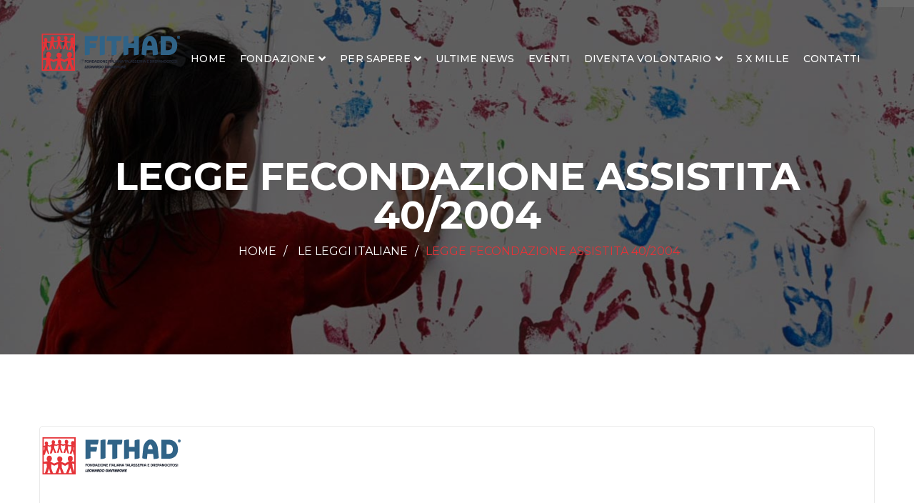

--- FILE ---
content_type: text/html; charset=UTF-8
request_url: https://www.fithadleonardogiambrone.com/2019/08/02/legge-fecondazione-assistita-40-2004/
body_size: 17914
content:
<!DOCTYPE html>
<html lang="it-IT">
<head>
<meta charset="UTF-8">
	<link rel="shortcut icon" href="http://www.fithadleonardogiambrone.com/wp-content/themes/charitypro/images/favicon.ico" type="image/x-icon">
	<link rel="icon" href="http://www.fithadleonardogiambrone.com/wp-content/themes/charitypro/images/favicon.ico" type="image/x-icon">
<!-- Responsive -->
<meta http-equiv="X-UA-Compatible" content="IE=edge">
<meta name="viewport" content="width=device-width, initial-scale=1.0, maximum-scale=1.0">

<script>var theme_path = 'https://www.fithadleonardogiambrone.com/wp-content/themes/charitypro';</script>

<title>Legge fecondazione assistita 40/2004 &#8211; FITHAD &#8211; Leonardo Giambrone</title>
<meta name='robots' content='max-image-preview:large' />
<link rel='dns-prefetch' href='//fonts.googleapis.com' />
<link rel="alternate" type="application/rss+xml" title="FITHAD - Leonardo Giambrone &raquo; Feed" href="https://www.fithadleonardogiambrone.com/feed/" />
<link rel="alternate" type="application/rss+xml" title="FITHAD - Leonardo Giambrone &raquo; Feed dei commenti" href="https://www.fithadleonardogiambrone.com/comments/feed/" />
<link rel="alternate" type="text/calendar" title="FITHAD - Leonardo Giambrone &raquo; iCal Feed" href="https://www.fithadleonardogiambrone.com/events/?ical=1" />
<script type="text/javascript">
window._wpemojiSettings = {"baseUrl":"https:\/\/s.w.org\/images\/core\/emoji\/14.0.0\/72x72\/","ext":".png","svgUrl":"https:\/\/s.w.org\/images\/core\/emoji\/14.0.0\/svg\/","svgExt":".svg","source":{"concatemoji":"https:\/\/www.fithadleonardogiambrone.com\/wp-includes\/js\/wp-emoji-release.min.js?ver=6.2.8"}};
/*! This file is auto-generated */
!function(e,a,t){var n,r,o,i=a.createElement("canvas"),p=i.getContext&&i.getContext("2d");function s(e,t){p.clearRect(0,0,i.width,i.height),p.fillText(e,0,0);e=i.toDataURL();return p.clearRect(0,0,i.width,i.height),p.fillText(t,0,0),e===i.toDataURL()}function c(e){var t=a.createElement("script");t.src=e,t.defer=t.type="text/javascript",a.getElementsByTagName("head")[0].appendChild(t)}for(o=Array("flag","emoji"),t.supports={everything:!0,everythingExceptFlag:!0},r=0;r<o.length;r++)t.supports[o[r]]=function(e){if(p&&p.fillText)switch(p.textBaseline="top",p.font="600 32px Arial",e){case"flag":return s("\ud83c\udff3\ufe0f\u200d\u26a7\ufe0f","\ud83c\udff3\ufe0f\u200b\u26a7\ufe0f")?!1:!s("\ud83c\uddfa\ud83c\uddf3","\ud83c\uddfa\u200b\ud83c\uddf3")&&!s("\ud83c\udff4\udb40\udc67\udb40\udc62\udb40\udc65\udb40\udc6e\udb40\udc67\udb40\udc7f","\ud83c\udff4\u200b\udb40\udc67\u200b\udb40\udc62\u200b\udb40\udc65\u200b\udb40\udc6e\u200b\udb40\udc67\u200b\udb40\udc7f");case"emoji":return!s("\ud83e\udef1\ud83c\udffb\u200d\ud83e\udef2\ud83c\udfff","\ud83e\udef1\ud83c\udffb\u200b\ud83e\udef2\ud83c\udfff")}return!1}(o[r]),t.supports.everything=t.supports.everything&&t.supports[o[r]],"flag"!==o[r]&&(t.supports.everythingExceptFlag=t.supports.everythingExceptFlag&&t.supports[o[r]]);t.supports.everythingExceptFlag=t.supports.everythingExceptFlag&&!t.supports.flag,t.DOMReady=!1,t.readyCallback=function(){t.DOMReady=!0},t.supports.everything||(n=function(){t.readyCallback()},a.addEventListener?(a.addEventListener("DOMContentLoaded",n,!1),e.addEventListener("load",n,!1)):(e.attachEvent("onload",n),a.attachEvent("onreadystatechange",function(){"complete"===a.readyState&&t.readyCallback()})),(e=t.source||{}).concatemoji?c(e.concatemoji):e.wpemoji&&e.twemoji&&(c(e.twemoji),c(e.wpemoji)))}(window,document,window._wpemojiSettings);
</script>
<style type="text/css">
img.wp-smiley,
img.emoji {
	display: inline !important;
	border: none !important;
	box-shadow: none !important;
	height: 1em !important;
	width: 1em !important;
	margin: 0 0.07em !important;
	vertical-align: -0.1em !important;
	background: none !important;
	padding: 0 !important;
}
</style>
	<link rel='stylesheet' id='wp-block-library-css' href='https://www.fithadleonardogiambrone.com/wp-includes/css/dist/block-library/style.min.css?ver=6.2.8' type='text/css' media='all' />
<style id='wp-block-library-theme-inline-css' type='text/css'>
.wp-block-audio figcaption{color:#555;font-size:13px;text-align:center}.is-dark-theme .wp-block-audio figcaption{color:hsla(0,0%,100%,.65)}.wp-block-audio{margin:0 0 1em}.wp-block-code{border:1px solid #ccc;border-radius:4px;font-family:Menlo,Consolas,monaco,monospace;padding:.8em 1em}.wp-block-embed figcaption{color:#555;font-size:13px;text-align:center}.is-dark-theme .wp-block-embed figcaption{color:hsla(0,0%,100%,.65)}.wp-block-embed{margin:0 0 1em}.blocks-gallery-caption{color:#555;font-size:13px;text-align:center}.is-dark-theme .blocks-gallery-caption{color:hsla(0,0%,100%,.65)}.wp-block-image figcaption{color:#555;font-size:13px;text-align:center}.is-dark-theme .wp-block-image figcaption{color:hsla(0,0%,100%,.65)}.wp-block-image{margin:0 0 1em}.wp-block-pullquote{border-bottom:4px solid;border-top:4px solid;color:currentColor;margin-bottom:1.75em}.wp-block-pullquote cite,.wp-block-pullquote footer,.wp-block-pullquote__citation{color:currentColor;font-size:.8125em;font-style:normal;text-transform:uppercase}.wp-block-quote{border-left:.25em solid;margin:0 0 1.75em;padding-left:1em}.wp-block-quote cite,.wp-block-quote footer{color:currentColor;font-size:.8125em;font-style:normal;position:relative}.wp-block-quote.has-text-align-right{border-left:none;border-right:.25em solid;padding-left:0;padding-right:1em}.wp-block-quote.has-text-align-center{border:none;padding-left:0}.wp-block-quote.is-large,.wp-block-quote.is-style-large,.wp-block-quote.is-style-plain{border:none}.wp-block-search .wp-block-search__label{font-weight:700}.wp-block-search__button{border:1px solid #ccc;padding:.375em .625em}:where(.wp-block-group.has-background){padding:1.25em 2.375em}.wp-block-separator.has-css-opacity{opacity:.4}.wp-block-separator{border:none;border-bottom:2px solid;margin-left:auto;margin-right:auto}.wp-block-separator.has-alpha-channel-opacity{opacity:1}.wp-block-separator:not(.is-style-wide):not(.is-style-dots){width:100px}.wp-block-separator.has-background:not(.is-style-dots){border-bottom:none;height:1px}.wp-block-separator.has-background:not(.is-style-wide):not(.is-style-dots){height:2px}.wp-block-table{margin:0 0 1em}.wp-block-table td,.wp-block-table th{word-break:normal}.wp-block-table figcaption{color:#555;font-size:13px;text-align:center}.is-dark-theme .wp-block-table figcaption{color:hsla(0,0%,100%,.65)}.wp-block-video figcaption{color:#555;font-size:13px;text-align:center}.is-dark-theme .wp-block-video figcaption{color:hsla(0,0%,100%,.65)}.wp-block-video{margin:0 0 1em}.wp-block-template-part.has-background{margin-bottom:0;margin-top:0;padding:1.25em 2.375em}
</style>
<link rel='stylesheet' id='classic-theme-styles-css' href='https://www.fithadleonardogiambrone.com/wp-includes/css/classic-themes.min.css?ver=6.2.8' type='text/css' media='all' />
<style id='global-styles-inline-css' type='text/css'>
body{--wp--preset--color--black: #000000;--wp--preset--color--cyan-bluish-gray: #abb8c3;--wp--preset--color--white: #ffffff;--wp--preset--color--pale-pink: #f78da7;--wp--preset--color--vivid-red: #cf2e2e;--wp--preset--color--luminous-vivid-orange: #ff6900;--wp--preset--color--luminous-vivid-amber: #fcb900;--wp--preset--color--light-green-cyan: #7bdcb5;--wp--preset--color--vivid-green-cyan: #00d084;--wp--preset--color--pale-cyan-blue: #8ed1fc;--wp--preset--color--vivid-cyan-blue: #0693e3;--wp--preset--color--vivid-purple: #9b51e0;--wp--preset--color--strong-yellow: #f7bd00;--wp--preset--color--strong-white: #fff;--wp--preset--color--light-black: #242424;--wp--preset--color--very-light-gray: #797979;--wp--preset--color--very-dark-black: #000000;--wp--preset--gradient--vivid-cyan-blue-to-vivid-purple: linear-gradient(135deg,rgba(6,147,227,1) 0%,rgb(155,81,224) 100%);--wp--preset--gradient--light-green-cyan-to-vivid-green-cyan: linear-gradient(135deg,rgb(122,220,180) 0%,rgb(0,208,130) 100%);--wp--preset--gradient--luminous-vivid-amber-to-luminous-vivid-orange: linear-gradient(135deg,rgba(252,185,0,1) 0%,rgba(255,105,0,1) 100%);--wp--preset--gradient--luminous-vivid-orange-to-vivid-red: linear-gradient(135deg,rgba(255,105,0,1) 0%,rgb(207,46,46) 100%);--wp--preset--gradient--very-light-gray-to-cyan-bluish-gray: linear-gradient(135deg,rgb(238,238,238) 0%,rgb(169,184,195) 100%);--wp--preset--gradient--cool-to-warm-spectrum: linear-gradient(135deg,rgb(74,234,220) 0%,rgb(151,120,209) 20%,rgb(207,42,186) 40%,rgb(238,44,130) 60%,rgb(251,105,98) 80%,rgb(254,248,76) 100%);--wp--preset--gradient--blush-light-purple: linear-gradient(135deg,rgb(255,206,236) 0%,rgb(152,150,240) 100%);--wp--preset--gradient--blush-bordeaux: linear-gradient(135deg,rgb(254,205,165) 0%,rgb(254,45,45) 50%,rgb(107,0,62) 100%);--wp--preset--gradient--luminous-dusk: linear-gradient(135deg,rgb(255,203,112) 0%,rgb(199,81,192) 50%,rgb(65,88,208) 100%);--wp--preset--gradient--pale-ocean: linear-gradient(135deg,rgb(255,245,203) 0%,rgb(182,227,212) 50%,rgb(51,167,181) 100%);--wp--preset--gradient--electric-grass: linear-gradient(135deg,rgb(202,248,128) 0%,rgb(113,206,126) 100%);--wp--preset--gradient--midnight: linear-gradient(135deg,rgb(2,3,129) 0%,rgb(40,116,252) 100%);--wp--preset--duotone--dark-grayscale: url('#wp-duotone-dark-grayscale');--wp--preset--duotone--grayscale: url('#wp-duotone-grayscale');--wp--preset--duotone--purple-yellow: url('#wp-duotone-purple-yellow');--wp--preset--duotone--blue-red: url('#wp-duotone-blue-red');--wp--preset--duotone--midnight: url('#wp-duotone-midnight');--wp--preset--duotone--magenta-yellow: url('#wp-duotone-magenta-yellow');--wp--preset--duotone--purple-green: url('#wp-duotone-purple-green');--wp--preset--duotone--blue-orange: url('#wp-duotone-blue-orange');--wp--preset--font-size--small: 10px;--wp--preset--font-size--medium: 20px;--wp--preset--font-size--large: 24px;--wp--preset--font-size--x-large: 42px;--wp--preset--font-size--normal: 15px;--wp--preset--font-size--huge: 36px;--wp--preset--spacing--20: 0.44rem;--wp--preset--spacing--30: 0.67rem;--wp--preset--spacing--40: 1rem;--wp--preset--spacing--50: 1.5rem;--wp--preset--spacing--60: 2.25rem;--wp--preset--spacing--70: 3.38rem;--wp--preset--spacing--80: 5.06rem;--wp--preset--shadow--natural: 6px 6px 9px rgba(0, 0, 0, 0.2);--wp--preset--shadow--deep: 12px 12px 50px rgba(0, 0, 0, 0.4);--wp--preset--shadow--sharp: 6px 6px 0px rgba(0, 0, 0, 0.2);--wp--preset--shadow--outlined: 6px 6px 0px -3px rgba(255, 255, 255, 1), 6px 6px rgba(0, 0, 0, 1);--wp--preset--shadow--crisp: 6px 6px 0px rgba(0, 0, 0, 1);}:where(.is-layout-flex){gap: 0.5em;}body .is-layout-flow > .alignleft{float: left;margin-inline-start: 0;margin-inline-end: 2em;}body .is-layout-flow > .alignright{float: right;margin-inline-start: 2em;margin-inline-end: 0;}body .is-layout-flow > .aligncenter{margin-left: auto !important;margin-right: auto !important;}body .is-layout-constrained > .alignleft{float: left;margin-inline-start: 0;margin-inline-end: 2em;}body .is-layout-constrained > .alignright{float: right;margin-inline-start: 2em;margin-inline-end: 0;}body .is-layout-constrained > .aligncenter{margin-left: auto !important;margin-right: auto !important;}body .is-layout-constrained > :where(:not(.alignleft):not(.alignright):not(.alignfull)){max-width: var(--wp--style--global--content-size);margin-left: auto !important;margin-right: auto !important;}body .is-layout-constrained > .alignwide{max-width: var(--wp--style--global--wide-size);}body .is-layout-flex{display: flex;}body .is-layout-flex{flex-wrap: wrap;align-items: center;}body .is-layout-flex > *{margin: 0;}:where(.wp-block-columns.is-layout-flex){gap: 2em;}.has-black-color{color: var(--wp--preset--color--black) !important;}.has-cyan-bluish-gray-color{color: var(--wp--preset--color--cyan-bluish-gray) !important;}.has-white-color{color: var(--wp--preset--color--white) !important;}.has-pale-pink-color{color: var(--wp--preset--color--pale-pink) !important;}.has-vivid-red-color{color: var(--wp--preset--color--vivid-red) !important;}.has-luminous-vivid-orange-color{color: var(--wp--preset--color--luminous-vivid-orange) !important;}.has-luminous-vivid-amber-color{color: var(--wp--preset--color--luminous-vivid-amber) !important;}.has-light-green-cyan-color{color: var(--wp--preset--color--light-green-cyan) !important;}.has-vivid-green-cyan-color{color: var(--wp--preset--color--vivid-green-cyan) !important;}.has-pale-cyan-blue-color{color: var(--wp--preset--color--pale-cyan-blue) !important;}.has-vivid-cyan-blue-color{color: var(--wp--preset--color--vivid-cyan-blue) !important;}.has-vivid-purple-color{color: var(--wp--preset--color--vivid-purple) !important;}.has-black-background-color{background-color: var(--wp--preset--color--black) !important;}.has-cyan-bluish-gray-background-color{background-color: var(--wp--preset--color--cyan-bluish-gray) !important;}.has-white-background-color{background-color: var(--wp--preset--color--white) !important;}.has-pale-pink-background-color{background-color: var(--wp--preset--color--pale-pink) !important;}.has-vivid-red-background-color{background-color: var(--wp--preset--color--vivid-red) !important;}.has-luminous-vivid-orange-background-color{background-color: var(--wp--preset--color--luminous-vivid-orange) !important;}.has-luminous-vivid-amber-background-color{background-color: var(--wp--preset--color--luminous-vivid-amber) !important;}.has-light-green-cyan-background-color{background-color: var(--wp--preset--color--light-green-cyan) !important;}.has-vivid-green-cyan-background-color{background-color: var(--wp--preset--color--vivid-green-cyan) !important;}.has-pale-cyan-blue-background-color{background-color: var(--wp--preset--color--pale-cyan-blue) !important;}.has-vivid-cyan-blue-background-color{background-color: var(--wp--preset--color--vivid-cyan-blue) !important;}.has-vivid-purple-background-color{background-color: var(--wp--preset--color--vivid-purple) !important;}.has-black-border-color{border-color: var(--wp--preset--color--black) !important;}.has-cyan-bluish-gray-border-color{border-color: var(--wp--preset--color--cyan-bluish-gray) !important;}.has-white-border-color{border-color: var(--wp--preset--color--white) !important;}.has-pale-pink-border-color{border-color: var(--wp--preset--color--pale-pink) !important;}.has-vivid-red-border-color{border-color: var(--wp--preset--color--vivid-red) !important;}.has-luminous-vivid-orange-border-color{border-color: var(--wp--preset--color--luminous-vivid-orange) !important;}.has-luminous-vivid-amber-border-color{border-color: var(--wp--preset--color--luminous-vivid-amber) !important;}.has-light-green-cyan-border-color{border-color: var(--wp--preset--color--light-green-cyan) !important;}.has-vivid-green-cyan-border-color{border-color: var(--wp--preset--color--vivid-green-cyan) !important;}.has-pale-cyan-blue-border-color{border-color: var(--wp--preset--color--pale-cyan-blue) !important;}.has-vivid-cyan-blue-border-color{border-color: var(--wp--preset--color--vivid-cyan-blue) !important;}.has-vivid-purple-border-color{border-color: var(--wp--preset--color--vivid-purple) !important;}.has-vivid-cyan-blue-to-vivid-purple-gradient-background{background: var(--wp--preset--gradient--vivid-cyan-blue-to-vivid-purple) !important;}.has-light-green-cyan-to-vivid-green-cyan-gradient-background{background: var(--wp--preset--gradient--light-green-cyan-to-vivid-green-cyan) !important;}.has-luminous-vivid-amber-to-luminous-vivid-orange-gradient-background{background: var(--wp--preset--gradient--luminous-vivid-amber-to-luminous-vivid-orange) !important;}.has-luminous-vivid-orange-to-vivid-red-gradient-background{background: var(--wp--preset--gradient--luminous-vivid-orange-to-vivid-red) !important;}.has-very-light-gray-to-cyan-bluish-gray-gradient-background{background: var(--wp--preset--gradient--very-light-gray-to-cyan-bluish-gray) !important;}.has-cool-to-warm-spectrum-gradient-background{background: var(--wp--preset--gradient--cool-to-warm-spectrum) !important;}.has-blush-light-purple-gradient-background{background: var(--wp--preset--gradient--blush-light-purple) !important;}.has-blush-bordeaux-gradient-background{background: var(--wp--preset--gradient--blush-bordeaux) !important;}.has-luminous-dusk-gradient-background{background: var(--wp--preset--gradient--luminous-dusk) !important;}.has-pale-ocean-gradient-background{background: var(--wp--preset--gradient--pale-ocean) !important;}.has-electric-grass-gradient-background{background: var(--wp--preset--gradient--electric-grass) !important;}.has-midnight-gradient-background{background: var(--wp--preset--gradient--midnight) !important;}.has-small-font-size{font-size: var(--wp--preset--font-size--small) !important;}.has-medium-font-size{font-size: var(--wp--preset--font-size--medium) !important;}.has-large-font-size{font-size: var(--wp--preset--font-size--large) !important;}.has-x-large-font-size{font-size: var(--wp--preset--font-size--x-large) !important;}
.wp-block-navigation a:where(:not(.wp-element-button)){color: inherit;}
:where(.wp-block-columns.is-layout-flex){gap: 2em;}
.wp-block-pullquote{font-size: 1.5em;line-height: 1.6;}
</style>
<link rel='stylesheet' id='contact-form-7-css' href='https://www.fithadleonardogiambrone.com/wp-content/plugins/contact-form-7/includes/css/styles.css?ver=5.7.6' type='text/css' media='all' />
<link rel='stylesheet' id='rs-plugin-settings-css' href='https://www.fithadleonardogiambrone.com/wp-content/plugins/revslider/public/assets/css/settings.css?ver=5.4.8.3' type='text/css' media='all' />
<style id='rs-plugin-settings-inline-css' type='text/css'>
#rs-demo-id {}
</style>
<link rel='stylesheet' id='bootstrap-css' href='https://www.fithadleonardogiambrone.com/wp-content/themes/charitypro/css/bootstrap.css?ver=6.2.8' type='text/css' media='all' />
<link rel='stylesheet' id='gui-css' href='https://www.fithadleonardogiambrone.com/wp-content/themes/charitypro/css/gui.css?ver=6.2.8' type='text/css' media='all' />
<link rel='stylesheet' id='slider-setting-css' href='https://www.fithadleonardogiambrone.com/wp-content/themes/charitypro/css/slider-setting.css?ver=6.2.8' type='text/css' media='all' />
<link rel='stylesheet' id='font-awesome-css' href='https://www.fithadleonardogiambrone.com/wp-content/themes/charitypro/css/font-awesome.css?ver=6.2.8' type='text/css' media='all' />
<link rel='stylesheet' id='flaticon-css' href='https://www.fithadleonardogiambrone.com/wp-content/themes/charitypro/css/flaticon.css?ver=6.2.8' type='text/css' media='all' />
<link rel='stylesheet' id='animate-css' href='https://www.fithadleonardogiambrone.com/wp-content/themes/charitypro/css/animate.css?ver=6.2.8' type='text/css' media='all' />
<link rel='stylesheet' id='owl-theme-css' href='https://www.fithadleonardogiambrone.com/wp-content/themes/charitypro/css/owl.css?ver=6.2.8' type='text/css' media='all' />
<link rel='stylesheet' id='fancybox-css' href='https://www.fithadleonardogiambrone.com/wp-content/themes/charitypro/css/jquery.fancybox.css?ver=6.2.8' type='text/css' media='all' />
<link rel='stylesheet' id='charitypro-main-style-css' href='https://www.fithadleonardogiambrone.com/wp-content/themes/charitypro/style.css?ver=6.2.8' type='text/css' media='all' />
<link rel='stylesheet' id='charitypro-custom-style-css' href='https://www.fithadleonardogiambrone.com/wp-content/themes/charitypro/css/custom.css?ver=6.2.8' type='text/css' media='all' />
<link rel='stylesheet' id='charitypro-gutenberg-style-css' href='https://www.fithadleonardogiambrone.com/wp-content/themes/charitypro/css/gutenberg.css?ver=6.2.8' type='text/css' media='all' />
<link rel='stylesheet' id='charitypro-responsive-css' href='https://www.fithadleonardogiambrone.com/wp-content/themes/charitypro/css/responsive.css?ver=6.2.8' type='text/css' media='all' />
<link rel='stylesheet' id='charitypro-main-color-css' href='https://www.fithadleonardogiambrone.com/wp-content/themes/charitypro/css/color.php?main_color=e53338&#038;ver=6.2.8' type='text/css' media='all' />
<link rel='stylesheet' id='charitypro-color-panel-css' href='https://www.fithadleonardogiambrone.com/wp-content/themes/charitypro/css/color-panel.css?ver=6.2.8' type='text/css' media='all' />
<link rel='stylesheet' id='charitypro-theme-slug-fonts-css' href='https://fonts.googleapis.com/css?family=Montserrat%3A300%2C300i%2C400%2C400i%2C500%2C500i%2C600%2C600i%2C700%2C700i%2C800%2C800i%2C900%2C900i%7CPT+Serif%3A400%2C400i%2C700%2C700i%7CCrimson+Text%3A400%2C400i%2C600%2C600i%2C700%2C700i%7CMerriweather%3A300%2C300i%2C400%2C400i%2C700%2C700i&#038;subset=latin%2Clatin-ext' type='text/css' media='all' />
<link rel='stylesheet' id='kc-general-css' href='https://www.fithadleonardogiambrone.com/wp-content/plugins/kingcomposer/assets/frontend/css/kingcomposer.min.css?ver=2.9' type='text/css' media='all' />
<link rel='stylesheet' id='kc-animate-css' href='https://www.fithadleonardogiambrone.com/wp-content/plugins/kingcomposer/assets/css/animate.css?ver=2.9' type='text/css' media='all' />
<link rel='stylesheet' id='kc-icon-1-css' href='https://www.fithadleonardogiambrone.com/wp-content/plugins/kingcomposer/assets/css/icons.css?ver=2.9' type='text/css' media='all' />
<script type='text/javascript' src='https://www.fithadleonardogiambrone.com/wp-includes/js/jquery/jquery.min.js?ver=3.6.4' id='jquery-core-js'></script>
<script type='text/javascript' src='https://www.fithadleonardogiambrone.com/wp-includes/js/jquery/jquery-migrate.min.js?ver=3.4.0' id='jquery-migrate-js'></script>
<script type='text/javascript' src='https://www.fithadleonardogiambrone.com/wp-content/plugins/revslider/public/assets/js/jquery.themepunch.tools.min.js?ver=5.4.8.3' id='tp-tools-js'></script>
<script type='text/javascript' src='https://www.fithadleonardogiambrone.com/wp-content/plugins/revslider/public/assets/js/jquery.themepunch.revolution.min.js?ver=5.4.8.3' id='revmin-js'></script>
<link rel="https://api.w.org/" href="https://www.fithadleonardogiambrone.com/wp-json/" /><link rel="alternate" type="application/json" href="https://www.fithadleonardogiambrone.com/wp-json/wp/v2/posts/1180" /><link rel="EditURI" type="application/rsd+xml" title="RSD" href="https://www.fithadleonardogiambrone.com/xmlrpc.php?rsd" />
<link rel="wlwmanifest" type="application/wlwmanifest+xml" href="https://www.fithadleonardogiambrone.com/wp-includes/wlwmanifest.xml" />
<meta name="generator" content="WordPress 6.2.8" />
<link rel="canonical" href="https://www.fithadleonardogiambrone.com/2019/08/02/legge-fecondazione-assistita-40-2004/" />
<link rel='shortlink' href='https://www.fithadleonardogiambrone.com/?p=1180' />
<link rel="alternate" type="application/json+oembed" href="https://www.fithadleonardogiambrone.com/wp-json/oembed/1.0/embed?url=https%3A%2F%2Fwww.fithadleonardogiambrone.com%2F2019%2F08%2F02%2Flegge-fecondazione-assistita-40-2004%2F" />
<link rel="alternate" type="text/xml+oembed" href="https://www.fithadleonardogiambrone.com/wp-json/oembed/1.0/embed?url=https%3A%2F%2Fwww.fithadleonardogiambrone.com%2F2019%2F08%2F02%2Flegge-fecondazione-assistita-40-2004%2F&#038;format=xml" />
<script type="text/javascript">var kc_script_data={ajax_url:"https://www.fithadleonardogiambrone.com/wp-admin/admin-ajax.php"}</script><meta name="tec-api-version" content="v1"><meta name="tec-api-origin" content="https://www.fithadleonardogiambrone.com"><link rel="https://theeventscalendar.com/" href="https://www.fithadleonardogiambrone.com/wp-json/tribe/events/v1/" /><meta name="generator" content="Powered by Slider Revolution 5.4.8.3 - responsive, Mobile-Friendly Slider Plugin for WordPress with comfortable drag and drop interface." />

<!-- BEGIN ExactMetrics v5.3.8 Universal Analytics - https://exactmetrics.com/ -->
<script>
(function(i,s,o,g,r,a,m){i['GoogleAnalyticsObject']=r;i[r]=i[r]||function(){
	(i[r].q=i[r].q||[]).push(arguments)},i[r].l=1*new Date();a=s.createElement(o),
	m=s.getElementsByTagName(o)[0];a.async=1;a.src=g;m.parentNode.insertBefore(a,m)
})(window,document,'script','https://www.google-analytics.com/analytics.js','ga');
  ga('create', 'UA-145134200-1', 'auto');
  ga('send', 'pageview');
</script>
<!-- END ExactMetrics Universal Analytics -->
<script type="text/javascript">function setREVStartSize(e){									
						try{ e.c=jQuery(e.c);var i=jQuery(window).width(),t=9999,r=0,n=0,l=0,f=0,s=0,h=0;
							if(e.responsiveLevels&&(jQuery.each(e.responsiveLevels,function(e,f){f>i&&(t=r=f,l=e),i>f&&f>r&&(r=f,n=e)}),t>r&&(l=n)),f=e.gridheight[l]||e.gridheight[0]||e.gridheight,s=e.gridwidth[l]||e.gridwidth[0]||e.gridwidth,h=i/s,h=h>1?1:h,f=Math.round(h*f),"fullscreen"==e.sliderLayout){var u=(e.c.width(),jQuery(window).height());if(void 0!=e.fullScreenOffsetContainer){var c=e.fullScreenOffsetContainer.split(",");if (c) jQuery.each(c,function(e,i){u=jQuery(i).length>0?u-jQuery(i).outerHeight(!0):u}),e.fullScreenOffset.split("%").length>1&&void 0!=e.fullScreenOffset&&e.fullScreenOffset.length>0?u-=jQuery(window).height()*parseInt(e.fullScreenOffset,0)/100:void 0!=e.fullScreenOffset&&e.fullScreenOffset.length>0&&(u-=parseInt(e.fullScreenOffset,0))}f=u}else void 0!=e.minHeight&&f<e.minHeight&&(f=e.minHeight);e.c.closest(".rev_slider_wrapper").css({height:f})					
						}catch(d){console.log("Failure at Presize of Slider:"+d)}						
					};</script>
		<style type="text/css" id="wp-custom-css">
			.info {display:none;}
.signature {display:none;}
.about-section .content-column .theme-btn {display:none;}
.time-countdown {display:none;}
.post-meta {display:none;}
.social-links {display:none;}
.campaign-donation {display:none;}
.charitable-header {display:none;}
.donation-details {display:none;}		</style>
		</head>

<body class="post-template-default single single-post postid-1180 single-format-standard kc-css-system tribe-no-js">

<div class="page-wrapper">
 	
     	
     	
    <!-- Main Header / Header Style Two-->
    <header class="main-header header-style-two">
    	<!-- Header Upper-->
    	<div class="header-upper">
        	<div class="auto-container">
            	<div class="clearfix">
                    
                    <!--Logo Box-->
                    <div class="logo-box">
                                                    <div class="logo"><a href="https://www.fithadleonardogiambrone.com/"><img src="http://www.fithadleonardogiambrone.com/wp-content/uploads/2019/07/FITHAD-LEONARDO-GIAMBRONE-LOGO.png" alt="CharityPro" title="CharityPro"></a></div>
                                            </div>
                    
                    <!--Nav Outer-->
                    <div class="nav-outer clearfix p-r0">
                        <!-- Main Menu -->
                        <nav class="main-menu">
                            <div class="navbar-header">
                                <!-- Toggle Button -->    	
                                <button type="button" class="navbar-toggle" data-toggle="collapse" data-target=".navbar-collapse">
                                <span class="icon-bar"></span>
                                <span class="icon-bar"></span>
                                <span class="icon-bar"></span>
                                </button>
                            </div>
                            
                            <div class="navbar-collapse collapse clearfix">
                                <ul class="navigation clearfix">
                                    <li id="menu-item-413" class="menu-item menu-item-type-post_type menu-item-object-page menu-item-home menu-item-413"><a title="Home" href="https://www.fithadleonardogiambrone.com/" class="hvr-underline-from-left1" data-scroll data-options="easing: easeOutQuart">Home</a></li>
<li id="menu-item-412" class="menu-item menu-item-type-post_type menu-item-object-page menu-item-has-children menu-item-412 dropdown"><a title="Fondazione" href="https://www.fithadleonardogiambrone.com/fondazione/" data-toggle="dropdown1" class="hvr-underline-from-left1" aria-expanded="false" data-scroll data-options="easing: easeOutQuart">Fondazione</a>
<ul role="menu" class="submenu">
	<li id="menu-item-1074" class="menu-item menu-item-type-post_type menu-item-object-page menu-item-1074"><a title="Chi Siamo" href="https://www.fithadleonardogiambrone.com/fondazione/">Chi Siamo</a></li>
	<li id="menu-item-1073" class="menu-item menu-item-type-post_type menu-item-object-post menu-item-1073"><a title="In memoria di Leonardo Giambrone" href="https://www.fithadleonardogiambrone.com/2019/07/31/in-memoria-di-leonardo-giambrone/">In memoria di Leonardo Giambrone</a></li>
</ul>
</li>
<li id="menu-item-1075" class="menu-item menu-item-type-custom menu-item-object-custom menu-item-has-children menu-item-1075 dropdown"><a title="Per sapere" href="#" data-toggle="dropdown1" class="hvr-underline-from-left1" aria-expanded="false" data-scroll data-options="easing: easeOutQuart">Per sapere</a>
<ul role="menu" class="submenu">
	<li id="menu-item-1182" class="menu-item menu-item-type-taxonomy menu-item-object-category current-post-ancestor current-menu-parent current-post-parent menu-item-1182"><a title="Le Leggi Italiane" href="https://www.fithadleonardogiambrone.com/category/le-leggi-italiane/">Le Leggi Italiane</a></li>
	<li id="menu-item-1076" class="menu-item menu-item-type-post_type menu-item-object-post menu-item-1076"><a title="Cos&#8217;è la Talassemia" href="https://www.fithadleonardogiambrone.com/2019/07/31/cose-la-talassemia/">Cos&#8217;è la Talassemia</a></li>
	<li id="menu-item-1086" class="menu-item menu-item-type-post_type menu-item-object-post menu-item-1086"><a title="Cos&#8217;è la Drepanocitosi" href="https://www.fithadleonardogiambrone.com/2019/07/31/cose-la-drepanocitosi/">Cos&#8217;è la Drepanocitosi</a></li>
</ul>
</li>
<li id="menu-item-1254" class="menu-item menu-item-type-taxonomy menu-item-object-category menu-item-1254"><a title="Ultime news" href="https://www.fithadleonardogiambrone.com/category/ultime-news/" class="hvr-underline-from-left1" data-scroll data-options="easing: easeOutQuart">Ultime news</a></li>
<li id="menu-item-411" class="menu-item menu-item-type-post_type menu-item-object-page menu-item-411"><a title="Eventi" href="https://www.fithadleonardogiambrone.com/eventi/" class="hvr-underline-from-left1" data-scroll data-options="easing: easeOutQuart">Eventi</a></li>
<li id="menu-item-679" class="menu-item menu-item-type-post_type menu-item-object-page menu-item-has-children menu-item-679 dropdown"><a title="Diventa volontario" href="https://www.fithadleonardogiambrone.com/diventa-volontario/" data-toggle="dropdown1" class="hvr-underline-from-left1" aria-expanded="false" data-scroll data-options="easing: easeOutQuart">Diventa volontario</a>
<ul role="menu" class="submenu">
	<li id="menu-item-1227" class="menu-item menu-item-type-post_type menu-item-object-page menu-item-1227"><a title="Diventa volontario" href="https://www.fithadleonardogiambrone.com/diventa-volontario/">Diventa volontario</a></li>
</ul>
</li>
<li id="menu-item-1028" class="menu-item menu-item-type-post_type menu-item-object-page menu-item-1028"><a title="5 x mille" href="https://www.fithadleonardogiambrone.com/5-x-mille/" class="hvr-underline-from-left1" data-scroll data-options="easing: easeOutQuart">5 x mille</a></li>
<li id="menu-item-418" class="menu-item menu-item-type-post_type menu-item-object-page menu-item-418"><a title="Contatti" href="https://www.fithadleonardogiambrone.com/contatti/" class="hvr-underline-from-left1" data-scroll data-options="easing: easeOutQuart">Contatti</a></li>
                                    
                                 </ul>
                            </div>
                        </nav><!-- Main Menu End-->
                        
                        <!--Donate Btn-->
                                                
                    </div><!--Nav Outer End-->
                    
                </div>
                
            </div>
        </div><!-- Header Upper End -->
        
        
        <!--Sticky Header-->
        <div class="sticky-header">
            <div class="auto-container clearfix">
                <!--Logo-->
                <div class="logo pull-left">
                                            <a href="https://www.fithadleonardogiambrone.com/" class="img-responsive"><img src="http://www.fithadleonardogiambrone.com/wp-content/uploads/2019/07/FITHAD-LEONARDO-GIAMBRONE-LOGO.png" alt="CharityPro" title="CharityPro"></a>
                                    </div>
                
                <!--Menu Colum-->
                <div class="menu-column pull-right">
                    <!-- Main Menu -->
                    <nav class="main-menu">
                        <div class="navbar-header">
                            <!-- Toggle Button -->    	
                            <button type="button" class="navbar-toggle" data-toggle="collapse" data-target=".navbar-collapse">
                            <span class="icon-bar"></span>
                            <span class="icon-bar"></span>
                            <span class="icon-bar"></span>
                            </button>
                        </div>
                        
                        <div class="navbar-collapse collapse clearfix">
                            <ul class="navigation clearfix">
                                <li class="menu-item menu-item-type-post_type menu-item-object-page menu-item-home menu-item-413"><a title="Home" href="https://www.fithadleonardogiambrone.com/" class="hvr-underline-from-left1" data-scroll data-options="easing: easeOutQuart">Home</a></li>
<li class="menu-item menu-item-type-post_type menu-item-object-page menu-item-has-children menu-item-412 dropdown"><a title="Fondazione" href="https://www.fithadleonardogiambrone.com/fondazione/" data-toggle="dropdown1" class="hvr-underline-from-left1" aria-expanded="false" data-scroll data-options="easing: easeOutQuart">Fondazione</a>
<ul role="menu" class="submenu">
	<li class="menu-item menu-item-type-post_type menu-item-object-page menu-item-1074"><a title="Chi Siamo" href="https://www.fithadleonardogiambrone.com/fondazione/">Chi Siamo</a></li>
	<li class="menu-item menu-item-type-post_type menu-item-object-post menu-item-1073"><a title="In memoria di Leonardo Giambrone" href="https://www.fithadleonardogiambrone.com/2019/07/31/in-memoria-di-leonardo-giambrone/">In memoria di Leonardo Giambrone</a></li>
</ul>
</li>
<li class="menu-item menu-item-type-custom menu-item-object-custom menu-item-has-children menu-item-1075 dropdown"><a title="Per sapere" href="#" data-toggle="dropdown1" class="hvr-underline-from-left1" aria-expanded="false" data-scroll data-options="easing: easeOutQuart">Per sapere</a>
<ul role="menu" class="submenu">
	<li class="menu-item menu-item-type-taxonomy menu-item-object-category current-post-ancestor current-menu-parent current-post-parent menu-item-1182"><a title="Le Leggi Italiane" href="https://www.fithadleonardogiambrone.com/category/le-leggi-italiane/">Le Leggi Italiane</a></li>
	<li class="menu-item menu-item-type-post_type menu-item-object-post menu-item-1076"><a title="Cos&#8217;è la Talassemia" href="https://www.fithadleonardogiambrone.com/2019/07/31/cose-la-talassemia/">Cos&#8217;è la Talassemia</a></li>
	<li class="menu-item menu-item-type-post_type menu-item-object-post menu-item-1086"><a title="Cos&#8217;è la Drepanocitosi" href="https://www.fithadleonardogiambrone.com/2019/07/31/cose-la-drepanocitosi/">Cos&#8217;è la Drepanocitosi</a></li>
</ul>
</li>
<li class="menu-item menu-item-type-taxonomy menu-item-object-category menu-item-1254"><a title="Ultime news" href="https://www.fithadleonardogiambrone.com/category/ultime-news/" class="hvr-underline-from-left1" data-scroll data-options="easing: easeOutQuart">Ultime news</a></li>
<li class="menu-item menu-item-type-post_type menu-item-object-page menu-item-411"><a title="Eventi" href="https://www.fithadleonardogiambrone.com/eventi/" class="hvr-underline-from-left1" data-scroll data-options="easing: easeOutQuart">Eventi</a></li>
<li class="menu-item menu-item-type-post_type menu-item-object-page menu-item-has-children menu-item-679 dropdown"><a title="Diventa volontario" href="https://www.fithadleonardogiambrone.com/diventa-volontario/" data-toggle="dropdown1" class="hvr-underline-from-left1" aria-expanded="false" data-scroll data-options="easing: easeOutQuart">Diventa volontario</a>
<ul role="menu" class="submenu">
	<li class="menu-item menu-item-type-post_type menu-item-object-page menu-item-1227"><a title="Diventa volontario" href="https://www.fithadleonardogiambrone.com/diventa-volontario/">Diventa volontario</a></li>
</ul>
</li>
<li class="menu-item menu-item-type-post_type menu-item-object-page menu-item-1028"><a title="5 x mille" href="https://www.fithadleonardogiambrone.com/5-x-mille/" class="hvr-underline-from-left1" data-scroll data-options="easing: easeOutQuart">5 x mille</a></li>
<li class="menu-item menu-item-type-post_type menu-item-object-page menu-item-418"><a title="Contatti" href="https://www.fithadleonardogiambrone.com/contatti/" class="hvr-underline-from-left1" data-scroll data-options="easing: easeOutQuart">Contatti</a></li>
                             </ul>
                        </div>
                    </nav><!-- Main Menu End-->
                </div>
                
            </div>
        </div><!--End Sticky Header-->
    
    </header>
    <!--End Main Header -->
<!--Page Title-->
<section class="page-title" style="background-image:url('http://www.fithadleonardogiambrone.com/wp-content/uploads/2019/07/FITHAD-THALASSEMIA-DREPANOCITOSI-LEONARDO-GIAMBRONE-HEADER-1.jpg');">
    <div class="auto-container">
        <div class="inner-box">
            <h1>  Legge fecondazione assistita 40/2004</h1>
            
            <ul class="bread-crumb"><li><a href="https://www.fithadleonardogiambrone.com/">Home</a></li><li><a href="https://www.fithadleonardogiambrone.com/category/le-leggi-italiane/">Le Leggi Italiane</a></li><li>Legge fecondazione assistita 40/2004</li></ul>        </div>
    </div>
</section>
<!--End Page Title-->

<!--Sidebar Page-->
<div class="sidebar-page-container">
    <div class="auto-container">
        <div class="row clearfix">
            
            <!-- sidebar area -->
			            
            <!--Content Side-->	
            <div class="content-side  col-lg-12 col-md-12 col-sm-12 col-xs-12 ">
                
                <!--Default Section-->
                <section class="blog-section blog-details">
                    <div class="thm-unit-test">
					                    
                    <!--News Style Two-->
                    <div class="news-style-two">
                        <div class="inner-box">
                                                        	<figure class="image"><a href="https://www.fithadleonardogiambrone.com/2019/08/02/legge-fecondazione-assistita-40-2004/"><img width="200" height="80" src="https://www.fithadleonardogiambrone.com/wp-content/uploads/2019/07/FITHAD-LEONARDO-GIAMBRONE-LOGO.png" class="attachment-charitypro_1170x365 size-charitypro_1170x365 wp-post-image" alt="" decoding="async" /></a></figure>
                                                        <div class="lower-content">
                                                                
<h2 class="wp-block-heading" style="text-align:center">LEGGE FECONDAZIONE ASSISTITA 40/2004</h2>



<div class="wp-block-media-text alignwide" style="grid-template-columns:31% auto"><figure class="wp-block-media-text__media"><img decoding="async" loading="lazy" width="285" height="285" src="http://www.fithadleonardogiambrone.com/wp-content/uploads/2019/07/FITHAD-THALASSEMIA-DREPANOCITOSI-LEONARDO-GIAMBRONE-IMG3.jpg" alt="" class="wp-image-822" srcset="https://www.fithadleonardogiambrone.com/wp-content/uploads/2019/07/FITHAD-THALASSEMIA-DREPANOCITOSI-LEONARDO-GIAMBRONE-IMG3.jpg 285w, https://www.fithadleonardogiambrone.com/wp-content/uploads/2019/07/FITHAD-THALASSEMIA-DREPANOCITOSI-LEONARDO-GIAMBRONE-IMG3-150x150.jpg 150w, https://www.fithadleonardogiambrone.com/wp-content/uploads/2019/07/FITHAD-THALASSEMIA-DREPANOCITOSI-LEONARDO-GIAMBRONE-IMG3-70x70.jpg 70w" sizes="(max-width: 285px) 100vw, 285px" /></figure><div class="wp-block-media-text__content">
<p class="has-large-font-size">La Corte Costituzionale boccia la legge sulla fecondazione assistita<br>Il governo: “Dubbi gli effetti sulle pratiche”. Franceschini: “Rispettare le sentenze”<br>Legge 40, stop della Consulta “No a limite di tre embrioni”<br>Inammissibili i ricorsi sull’irrevocabilità del consenso da parte della donna all’impianto il divieto della crioconservazione e di riduzione embrionaria di gravidanze plurime</p>
</div></div>



<p>ROMA – La Corte Costituzionale boccia la legge 40 sulla fecondazione assistita. I giudici della Consulta hanno infatti dichiarato l’illegittimità costituzionale dell’articolo 14, comma 2, della norma, nel punto in cui prevede che ci sia un “unico e contemporaneo impianto, comunque non superiore a tre” di embrioni. Viola la Costituzione anche il comma 3 dello stesso articolo, nella parte in cui non prevede che il trasferimento degli embrioni, da realizzare non appena possibile debba essere effettuato senza pregiudizio della salute della donna. La Corte, infine, ha dichiarato inammissibili, per difetto di rilevanza nei giudizi principali, la questioni di legittimità costituzionale dell’articolo 6, inerente l’irrevocabilità del consenso della donna, e dei commi 1 e 4 dell’articolo 14.</p>



<p>Il governo. “Sono molto dubbi gli effetti della sentenza della Corte Costituzionale sulle pratiche che devono essere adottate nei centri”, afferma il sottosegretario al Welfare con delega alla Bioetica, Eugenia Roccella, annunciando l’emanazione di “nuove linee guida”. Queste saranno emanate sulla base dei pareri scientifici che saranno elaborati dal Consiglio Superiore di Sanità, l’organo tecnico scientifico di consultazione del ministero, che sarà ascoltato, ha detto Roccella, così come prevede la legge.</p>



<p>“Resta il divieto di congelamento degli embrioni – ha aggiunto Roccella – e di soppressione di questi”, una pratica che avviene, ha aggiunto, quando per la diagnosi preimpianto se ne producono in sovrannumero. “Mi sembra – ha quindi detto – che ora ci sia un evidente problema di interpretazione delle norme e di contraddizioni. Per questo bisognerà fare chiarezza sul piano delle pratiche che potranno essere adottate dai centri”.</p>



<p>L’opposizione. “Le sentenze della Corte vanno sempre rispettate”, replica il segretario del Pd. Per Dario Franceschini “i temi nuovi, come anche quello sull’idratazione e alimentazione, gradualmente richiederanno regole e che si adeguino gli strumenti legislativi. Per il nostro ordinamento, il pronunciamento della Corte non potrà che essere recepito”.</p>



<p>Il ricorso. A fare ricorso alla Corte, con tre distinte ordinanze, sono stati il Tar del Lazio e il Tribunale di Firenze, ai quali si erano rivolti, rispettivamente, la World Association Reproductive Medicine e una coppia non fertile di Milano affetta da esostosi, una grave malattia genetica (con tasso di trasmissibilità superiore al 50%) che genera la crescita smisurata delle cartilagini delle ossa.</p>



<p>Le questioni di legittimità costituzionale. Riguardano, in particolare, l’articolo 14 (commi 1,2,3 e 4) che prevede la formazione di un numero limitato di embrioni, fino a un massimo di tre, da impiantare contestualmente, e vieta la crioconservazione al di fuori di ipotesi limitate. Davanti alla Consulta è stato impugnato anche l’art.6 (comma 3) della legge 40 nella parte in cui obbliga la donna, una volta dato il proprio consenso alle tecniche di fecondazione assistita, all’impianto degli embrioni, escludendo così la revoca del consenso.</p>



<p>“Norme in contrasto con principi costituzionali”. Queste norme – secondo i giudici del Tribunale di Firenze e del Tar del Lazio – sono in contrasto con diversi principi tutelati dalla Costituzione. In particolare con l’art.3, sotto il profilo della ragionevolezza per il mancato bilanciamento tra la tutela dell’embrione e la tutela della esigenza di procreazione visti la “mancata valutazione della concreta possibilità di successo della pratica da effettuare” e il “mancato riconoscimento al medico curante di ogni discrezionalità nella valutazione del singolo caso”.</p>



<p>“Disparità di trattamento”. La legge 40, secondo i ricorsi, realizzerebbe una “irragionevole disparità di trattamento” tra le donne in condizioni fisiche diverse che si sottopongo alla fecondazione assistita. E ancora: il diritto alla salute verrebbe leso in caso di insuccesso del primo impianto, in quanto la donna è costretta a sottoporsi a un successivo trattamento ovarico, ad “alto tasso di pericolosità per la salute fisica e psichica”. Infine, anche la prevista irrevocabilità del consenso sarebbe in contrasto con l’art. 32 della Costituzione che “vieta i trattamenti sanitari obbligatori se non imposti per legge nel rispetto della dignità umana”.</p>



<p>Le parti in causa. Dinanzi alla Corte si erano costituiti, oltre alla Warm, numerose associazioni favorevoli a una pronuncia di illegittimità (Hera onlus, associazione Luca Coscioni, Cecos Italia, Sos infertilità, Amica Cicogna, Madre provetta e, tra le altre, Cittadinanzattiva), mentre a chiedere che la legge non venisse toccata, e che dunque la Corte si pronunciasse per l’infondatezza o l’inammissibilità, erano stati il Comitato per la tutela della salute della donna, la Federazione nazionale dei centri e dei movimenti per la vita. Ma anche il governo, attraverso l’avvocatura generale dello Stato, ha chiesto ai giudici costituzionali che la legge 40 rimanesse tale e quale perché “il legislatore ha effettuato una ragionevole comparazione tra l’interesse della donna al buon esito della procedura di procreazione medicalmente assistita e la tutela dell’embrione”. Relatore delle cause era il giudice costituzionale Alfio Finocchiaro.</p>



<p>Le reazioni. “Una bella notizia, non c’è che dire e la magistratura non è la prima volta che ci salva”. E’ il commento sulla decisione di illegittimità della Corte Costituzionale del ginecologo Carlo Flamigni, uno dei pionieri della fecondazione artificiale in Italia, che aggiunge, parafrasando Alessandro Manzoni per il quale “la c’è la provvidenza” e “noi diciamo la c’è la giustizia”.</p>



<p>“Se, come pare, la decisione della Corte ha come obiettivo quello di eliminare il divieto di creare più di tre embrioni e dell’obbligo di impianto degli embrioni creati, si produrrà come inevitabile conseguenza la possibilità di selezionare gli embrioni migliori e scartare gli altri”, avverte il professor Alberto Gambino, ordinario di diritto privato e direttore del Centro di ricerca in scienze umane dell’Università europea di Roma.</p>



<p>“I sostenitori del Far West della provetta hanno poco da cantare vittoria – dice il sottosegretario all’Interno, Alfredo Mantovano – rispetto alle previsioni della vigilia, che lasciavano immaginare la demolizione della legge 40, la Consulta ha bocciato le ipotetiche censure sul divieto di crioconservazione e sul divieto di riduzione embrionale, accogliendo soltanto quella relativa al limite dei tre embrioni per l’impianto”.</p>



<p>“Il limite dei tre embrioni era preordinato a proteggere il diritto alla vita. Se si producono più di tre embrioni, degli altri cosa si fa? Se li si elimina si lede il diritto alla vita, se si impiantano tutti diventa pericoloso per la donna”, afferma Carlo Casini, presidente del Movimento per la Vita, al quale Radio Vaticana ha chiesto di commentare la sentenza della Consulta. “L’impianto fondamentale della legge – ricorda l’ex magistrato ai miocrofoni dell’emittente della Santa Sede – è dire non devi uccidere nessun essere umano anche se generato in provetta. Almeno non in modo deliberato e diretto. Il testo ricercava un equilibrio tra la salute della donna e la vita dell’embrione. Così si scardina l’intero impianto della legge”.</p>



<p><strong>(1 aprile 2009)</strong></p>



<p><strong>PROCREAZIONE: DIAGNOSI PREIMPIANTO,MENO ABORTI DONNE OVER 35</strong></p>



<p>(ANSA) – ROMA, 25 AGO – Tra le donne di 35 anni o piu’ la diagnosi preimpianto e’ fondamentale per abbassare il tasso di aborto spontaneo con la fecondazione in vitro. E’ quanto risulta dallo studio pubblicato sulla rivista Fertility and Sterility, condotto negli Stati Uniti da Santiago Munne, della Reprogenetics. Il tasso di interruzione della gravidanza osservato se si fa diagnosi preimpianto e’ del 12%, contro il 44% atteso senza la selezione degli embrioni privi di anomalie cromosomiche. Molte donne che si sottopongono a interventi di fecondazione in vitro possono andare incontro a ricorrenti perdite dell’embrione impiantato e questo e’ vero soprattutto per donne dai 35 anni in su. Dietro l’aborto spontaneo ricorrente ci possono essere molti fattori, ma sicuramente uno che influisce molto e’ la salute dell’embrione prodotto in vitro. Infatti, soprattutto per le over-35, gli embrioni prodotti con la fecondazione in vitro sono spesso affetti da anomalie cromosomiche, quindi sono meno vitali e dopo il trasferimento in utero si impiantano difficilmente o, pur impiantandosi, non vanno avanti fino al termine dello sviluppo. Con la diagnosi preimpianto si possono selezionare gli embrioni sani scartando quelli che con alta probabilita’ non ce la faranno o che potrebbero portare alla nascita di un bimbo gravemente malato. L’esperto ha coinvolto nel suo studio 58 donne che in precedenti tentativi di fecondazione in vitro avevano avuto degli aborti ricorrenti e ha ripetuto su di loro la tecnica, ma sottoponendo gli embrioni ad esami genetici prima di scegliere quali trasferire in utero. Questa metodica ha ridotto drasticamente il tasso di aborti spontanei nel campione. Il prossimo studio, ha concluso Munne, vertera’ invece a vedere se la diagnosi pre-impianto abbia anche un’influenza significativa sul tasso di successo della fecondazione in vitro, ovvero sul tasso di nascite effettive.(ANSA). </p>



<p><strong>Fecondazione/Caso Cagliari, Cappato: “ordinanza ineccepibile: e’ in gioco la salute della donna” Dichiarazione di Marco Cappato, Segretario dell’Associazione Coscioni per la libertà di ricerca scientifica</strong></p>



<p>Negli scorsi giorni sono stati in 152 tra i massimi biologi e medici della riproduzione ad aver sollevato, con una lettera aperta al Presidente Ciampi, il problema della contrarietà della legge 40 alla Costituzione e ai principi di deontologia professionale.<br>In quella lettera, tra le alter domande, i medici chiedevano a Ciampi: “come potersi considerare medici e dovere dire ad una coppia di giovani portatori di talassemia che loro potrebbero sapere, dopo qualche ora dalla fecondazione, se l’embrione è sano o malato e che invece, nel nostro Paese, bisogna restare incinta, aspettare il risultato della villocentesi, quando la gravidanza è giunta a 4 mesi, e soltanto allora, se il feto è malato, potere abortire”.</p>



<p>L’ordinanza di oggi, con la quale il tribunale di Cagliari solleva la questione di legittimità costituzionale del divieto di analisi preimpianto per una coppia di portatori sani di betatalassemia, rappresenta un atto di grande serietà e ragionevolezza.</p>



<p>Infatti, soltanto in base a un grave pregiudizio ideologico – del quale è imbevuta la legge 40 – si potrebbe negare che sia in gioco la tutela della saluta di una donna che era già ricorsa in passato all’aborto di un feto malato e che si trova in condizioni psicologiche critiche. Impedire l’analisi preimpianto sull’embrione significherebbe esporre quella donna al concretissimo rischio di dover affrontare, nel rispetto della legge 194, una nuova interruzione di gravidanza sul fatto.</p>



<p>Mi auguro che la Corte costituzionale voglia aprire la strada alla non-applicazione delle parti più violente e discriminatorie – e, conseguentemente, incostituzionali – già sottolineate nella lettera dei 152 al Presidente Ciampi.</p>



<p><strong>Procreazione: caso Cagliari, nuovo rinvio al 6 luglio<br>Portatrice sana Beta-Talassemia chiede pre-impianto</strong></p>



<p>(ANSAweb) – CAGLIARI, 21 GIU – Nuovo rinvio al 6 luglio del processo davanti al giudice civile-sezione di famiglia del Tribunale di Cagliari, Donatella Satta, a cui si e’ rivolta una donna portatrice sana di Beta-Talassemia che chiede di essere sottoposta a diagnosi pre-impianto per un intervento di procreazione medicalmente assistita, procedura vietata dall’attuale legge. Il rinvio e’ stato chiesto dal nuovo pubblico ministero che ha sollecitato la concessione dei termini per poter presentare una memoria. Il difensore della donna, l’avv. Luigi Concas, che aveva gia’ presentato una memoria, ne ha depositato stamani in cancelleria una seconda, incentrata sempre sulla richiesta di invio degli atti alla Corte costituzionale. Nel nuovo documento si argomenta, con richiami a precedenti pronunce della Consulta e casi di Giurisprudenza, l”irragionevolezza’ della mancata possibilita’ di essere sottoposta a esame di pre-impianto quando, come nel caso in questione, e’ messa a rischio la salute della gestante e del nascituro.(ANSAweb)</p>



<p>Ivana e’ affetta da una malattia genetica del sangue, la talassodrepanocitosi, e suo marito Roberto e’ portatore sano di talassemia. Se dovessero avere un figlio, la probabilita’ di trasmettergli la malattia e’ del 50%: per questo, ricorrendo alla fecondazione assistita, chiedono l’accesso alla diagnosi genetica pre-impianto, impedita pero’ dalle linee guida della legge 40 emanate dal ministero della Salute.<br>Ivana e Roberto hanno quindi deciso di impugnare le linee guida davanti al Tar del Lazio, richiedendone la sospensiva poiche’ ”illegittime”.<br>A dare notizia del primo ricorso al Tar del Lazio contro le linee guida alla legge sulla procreazione assisistita e’ il Comitato ‘No alla legge 40′, che il prossimo 13 gennaio presentera’ l’iniziativa in una conferenza stampa a Roma.<br>Dopo la sentenza del Tribunale civile di Catania del 3 maggio scorso – che obbligava una donna talassemica a trasferire gli embrioni, anche qualora la diagnosi genetica di pre-impianto avesse confermato la diagnosi di talassemia, salvo poi ricorrere all’interruzione di gravidanza – un’altra coppia malata chiede quindi oggi ”chiarezza e legalita”’ nell’interpretazione, questa volta, delle linee guida emanate dal governo.<br>Infatti, secondo il testo delle stesse, sottolinea il Comitato, ”l’unica diagnosi ammessa rispetto alla salute dell’embrione e’ quella osservazionale, non piu’ quella genetica ne’ quella cromosomica, restringendo ulteriormente l’interpretazione della legge 40/2004”.<br>Le linee guida, afferma la coppia, ”travalicano la stessa legge, con ulteriori interpretazioni restrittive e quindi illegittime”.<br>La coppia e’ sostenuta da numerosi interventi ‘ad adiuvandum’ delle organizzazioni di tutela dei malati e delle coppie infertili, che il 23 gennaio 2004 si sono riunite nel primo Comitato ‘No alla legge 40′.<br>Tra queste, la Lega italiana fibrosi cistica, il Tribunale per i diritti del malato, Madre provetta e varie altre organizzazioni onlus. Il ricorso, inoltre, e’ stato proposto parallelamente anche da alcuni centri di medicina della riproduzione, sostenuti dalla Societa’ italiana di fertilita’, sterilita’ e medicina della riproduzione.<br>L’accusa alle linee guida, in pratica, e’ quella di ”non essersi limitate al compito di fornire un orientamento clinico nel rispetto della legge, ma di averne modificato gli articoli, confondendo ulteriormente la loro interpretazione e violando – afferma il Comitato – la deontologia professionale degli operatori”.<br>Le organizzazioni che sostengono il ricorso sono anche componenti il Comitato referendario nazionale per i quesiti parziali.</p>



<p>(ANSA) – CATANIA, 25 MAG 2004-<br>‘Gli ovuli fecondati vanno impiantati anche quelli a rischio di essere portatori di malattie genetiche’, sostiene il tribunale di Catania. Respinta cosi’ l’istanza di una coppia di portatori sani di talassemia che chiedeva l’esame del Dna prima dell’impianto e l’eventuale congelamento dell’ovulo ‘malato’. La sentenza e’ la 1/a del genere in Italia dopo l’entrata in vigore della legge sulla fecondazione assistita.<br>Per il giudice, la legge vieta di usare l’aborto come selezione dei feti.<br>© Ansa </p>



<p>Fecondazione: vietato l’esame preimpianto Coppia talassemica rischia figlio malato<br>Il primo banco di prova della nuova legge sulla fecondazione assistita è avvenuto a Catania: “Gli ovuli fecondati vanno impiantati anche se c’è il rischio che possano essere portatori di malattie genetiche”. E’ questa, infatti, la decisione del giudice monocratico di Catania, Felice Lima, che ha respinto la richiesta di una coppia di portatori sani di talassemia di poter eseguire la selezione embrionaria pre- impianto. I coniugi – insegnante lei, dipendente statale lui, entrambi pugliesi di 35 anni – dopo un percorso doloroso, fatto di aborti, fallimenti e interventi chirurgici – erano da due anni in cura presso il centro di Unità di Medicina della Riproduzione di Catania, dov’era possibile, fino all’entrata in vigore della nuova legge, ottenere una diagnosi sul Dna prima dell’impianto dell’ovulo nell’utero materno, per scongiurare il concepimento di un figlio talassemico. Una pratica che la nuova legge 40 sulla procreazione assistita non permette più. La normativa sulla fecondazione assistita vieta infatti l’esame preimpianto e la selezione degli ovuli fecondati. Con questa sentenza viene ribadito dunque l’obbligo della donna di accogliere nell’utero anche gli ovuli gravemente malati. Nel rispetto della legge 40 a i due coniugi – portatori sani di talassemia- è stato dunque negato il diritto di selezionare gli ovuli per evitare che ne venisse impiantato uno malato. “Questa decisione – ha commentato l’onorevole Stefania Prestigiacomo, ministro per le Pari Opportunità – evidenzia drammaticamente uno degli aspetti di questa legge che non condivido”. Il ministro ha sottolineato che impedire la diagnosi preimpianto degli embrioni prodotti da genitori portatori di malattie genetiche sia uno degli eccessi della nuova normativa, che vada al più presto corretto, poiché induce l’effetto paradossale di vietare da un lato la selezione degli embrioni per scopo terapeutico, consentendo dall’altro l’aborto dei feti generati da quegli stessi embrioni. Questa sentenza riapre ora le polemiche intorno alla fecondazione assistita, dopo l’approvazione della nuova legge. Due, al momento, le possibili strade: il ricorso alla Corte Costituzionale, già promosso da un gruppo di giuriste, e la raccolta delle firme per un referendum abrogativo, promossa dal Partito Radicale.</p>
                                <div class="clearfix"></div>
                                <span class="tags"></span>
                                                            </div>
                            <div class="post-meta clearfix">
                                <ul class="clearfix">
                                    <li><a href="https://www.fithadleonardogiambrone.com/2019/08/02/legge-fecondazione-assistita-40-2004/#comments"><span class="icon flaticon-speech-bubble-outline-of-rectangular-shape"></span> 0</a></li>
                                </ul>
                            </div>
                        </div>
                    </div>
                    
                    <!-- comment area -->
                    <div itemscope itemtype="https://schema.org/Comment" id="comments" class="post-comments comment-area clearfix">
	 
     
    <!-- Comment Form -->
    	    
</div><!-- #comments -->
<!-- end comments -->    
                    
                                        </div>
                </section>
            </div>
            <!--Content Side-->
            
            <!-- sidebar area -->
			        </div>
    </div>
</div>

	
	<div class="clearfix"></div>
    <!--Main Footer-->
    <footer class="main-footer">
    	        <!--Widgets Section-->
    	        <div class="widgets-section">
        	<div class="auto-container">
                <div class="row clearfix">
                    <div class="footer-column col-md-3 col-sm-6 col-xs-12"><div id="bunch_about_us-2" class="footer-widget widget_bunch_about_us">      		
			<!--Footer Column-->
            <div class="about-widget">
                <div class="logo"><a href="https://www.fithadleonardogiambrone.com/"><img src="http://www.fithadleonardogiambrone.com/wp-content/uploads/2019/07/FITHAD-LEONARDO-GIAMBRONE-LOGO.png" alt="Footer Logo"></a></div>
                <div class="widget-content">
                    <div class="title"><span class="count">10.000</span> Donazioni già ricevute</div>
                    <div class="text">Aiutaci anche tu a sovvenzionare la ricerca e la cura per tutte le persone affette da Thalassemia. La loro speranza sei tu.
<br>
<li><a href="http://www.fithadleonardogiambrone.com/wp-content/uploads/2025/08/BILANCIO_ETS-7.pdf">Ultimo bilancio</a></li>
<li><a href="http://www.fithadleonardogiambrone.com/wp-content/uploads/2024/01/STATUTO_25_03_2021.pdf">Statuto</a></li></div>
                </div>
            </div>
            
		</div></div><div class="footer-column col-md-3 col-sm-6 col-xs-12"><div id="text-2"  class="footer-widget widget_text">			<div class="textwidget"><div class="links-widget">
<h2>NAVIGA NEL SITO</h2>
<div class="widget-content">
<ul class="list">
<li><a href="/home">Home</a></li>
<li><a href="/fondazione">Fondazione</a></li>
<li><a href="/eventi">Eventi</a></li>
<li><a href="/diventa-volontario">Diventa volontario</a></li>
<li><a href="/campaigns/donazione">Donazione</a></li>
<li><a href="/contatti">Contatti</a></li>
</ul>
</div>
</div></div>
		</div></div><div class="footer-column col-md-3 col-sm-6 col-xs-12"><div id="text-4"  class="footer-widget widget_text">			<div class="textwidget"><div class="links-widget">
<h2>CONTATTACI</h2>
<div class="widget-content">
<ul class="list">
<li><a href="#">Tel: 081 509 4457</a></li>
<li><a href="#">Segreteria: segreteria@fondazionegiambrone.it</a></li>
<li><a href="#">Info: info@fondazionegiambrone.it</a></li>
<li><a href="#">Presidenza: presidenza@fondazionegiambrone.it</a></li>
<li><a href="http://www.fithadleonardogiambrone.com/wp-content/uploads/2024/05/Guida-all-applicazione-del-Regolamento-UE-2016-679.pdf">Privacy</a></li>
</ul>
</div>
</div></div>
		</div></div><div ><form target='_blank' action='https://www.paypal.com/cgi-bin/webscr' method='post'><input type='hidden' name='cmd' value='_donations' /><input type='hidden' name='business' value='' /><input type='hidden' name='item_name' value='Dona' /><input type='hidden' name='item_number' value='' /><input type='hidden' name='currency_code' value='EUR' /><input type='hidden' name='amount' id='amount_94fa3bee553087d84ecf40aea536e44b' value='' /><input type='hidden' name='no_note' value='1'><input type='hidden' name='no_shipping' value='1'><input type='hidden' name='notify_url' value='https://www.fithadleonardogiambrone.com/wp-admin/admin-post.php?action=add_wpedon_button_ipn'><input type='hidden' name='lc' value='it_IT'><input type='hidden' name='bn' value='WPPlugin_SP'><input type='hidden' name='return' value='' /><input type='hidden' name='cancel_return' value='' /><input class='wpedon_paypalbuttonimage' type='image' src='https://www.paypal.com/it_IT/i/btn/btn_donateCC_LG.gif' border='0' name='submit' alt='Make your payments with PayPal. It is free, secure, effective.' style='border: none;'><img alt='' border='0' style='border:none;display:none;' src='https://www.paypal.com/it_IT/i/scr/pixel.gif' width='1' height='1'></form></div></div></div>                </div>
            </div>
        </div>
                        
		        <!--Footer Bottom-->
        <div class="footer-bottom">
        	<div class="auto-container">
            	<div class="bottom-box">
                	
                                        
                    <!--BIg Title-->
                    <div class="bottom-title">Fatto con amore</div>
                    <!--Copyright-->
                    <div class="copyright-text">Copyright © 2019 - Web by <a href="http://www.smartlabstudio.it/">SMARTLAB studio</a></div>
                </div>
            </div>
        </div>
            </footer>
        
</div>
<!--End pagewrapper-->

<!--Scroll to top-->
<div class="scroll-to-top scroll-to-target" data-target="html"><span class="fa fa-long-arrow-up"></span></div>

		<script>
		( function ( body ) {
			'use strict';
			body.className = body.className.replace( /\btribe-no-js\b/, 'tribe-js' );
		} )( document.body );
		</script>
		<script> /* <![CDATA[ */var tribe_l10n_datatables = {"aria":{"sort_ascending":": attiva per ordinare la colonna in ordine crescente","sort_descending":": attiva per ordinare la colonna in ordine decrescente"},"length_menu":"Mostra voci di _MENU_","empty_table":"Nessun dato disponibile nella tabella","info":"Visualizzazione da _START_ a _END_ di _TOTAL_ voci","info_empty":"Visualizzazione da 0 a 0 di 0 voci","info_filtered":"(filtrato da _MAX_ total voci)","zero_records":"Nessun record corrispondente trovato","search":"Ricerca:","all_selected_text":"Tutti gli elementi di questa pagina sono stati selezionati. ","select_all_link":"Seleziona tutte le pagine","clear_selection":"Cancella selezione.","pagination":{"all":"Tutte","next":"Successiva","previous":"Precedente"},"select":{"rows":{"0":"","_":": %d righe selezionate","1":": 1 riga selezionata"}},"datepicker":{"dayNames":["domenica","luned\u00ec","marted\u00ec","mercoled\u00ec","gioved\u00ec","venerd\u00ec","sabato"],"dayNamesShort":["Dom","Lun","Mar","Mer","Gio","Ven","Sab"],"dayNamesMin":["D","L","M","M","G","V","S"],"monthNames":["Gennaio","Febbraio","Marzo","Aprile","Maggio","Giugno","Luglio","Agosto","Settembre","Ottobre","Novembre","Dicembre"],"monthNamesShort":["Gennaio","Febbraio","Marzo","Aprile","Maggio","Giugno","Luglio","Agosto","Settembre","Ottobre","Novembre","Dicembre"],"monthNamesMin":["Gen","Feb","Mar","Apr","Mag","Giu","Lug","Ago","Set","Ott","Nov","Dic"],"nextText":"Successivo","prevText":"Precedente","currentText":"Oggi","closeText":"Fatto","today":"Oggi","clear":"Svuota"}};/* ]]> */ </script><script type='text/javascript' src='https://www.fithadleonardogiambrone.com/wp-content/plugins/contact-form-7/includes/swv/js/index.js?ver=5.7.6' id='swv-js'></script>
<script type='text/javascript' id='contact-form-7-js-extra'>
/* <![CDATA[ */
var wpcf7 = {"api":{"root":"https:\/\/www.fithadleonardogiambrone.com\/wp-json\/","namespace":"contact-form-7\/v1"}};
/* ]]> */
</script>
<script type='text/javascript' src='https://www.fithadleonardogiambrone.com/wp-content/plugins/contact-form-7/includes/js/index.js?ver=5.7.6' id='contact-form-7-js'></script>
<script type='text/javascript' src='https://www.fithadleonardogiambrone.com/wp-includes/js/jquery/ui/core.min.js?ver=1.13.2' id='jquery-ui-core-js'></script>
<script type='text/javascript' src='https://www.fithadleonardogiambrone.com/wp-content/themes/charitypro/js/bootstrap.min.js?ver=6.2.8' id='bootstrap-js'></script>
<script type='text/javascript' src='https://www.fithadleonardogiambrone.com/wp-content/themes/charitypro/js/mixitup.js?ver=6.2.8' id='mixitup-js'></script>
<script type='text/javascript' src='https://www.fithadleonardogiambrone.com/wp-content/themes/charitypro/js/jquery.fancybox.pack.js?ver=6.2.8' id='fancybox-pack-js'></script>
<script type='text/javascript' src='https://www.fithadleonardogiambrone.com/wp-content/themes/charitypro/js/jquery.fancybox-media.js?ver=6.2.8' id='fancybox-media-js'></script>
<script type='text/javascript' src='https://www.fithadleonardogiambrone.com/wp-content/themes/charitypro/js/jquery.countdown.js?ver=6.2.8' id='countdown-js'></script>
<script type='text/javascript' src='https://www.fithadleonardogiambrone.com/wp-content/themes/charitypro/js/owl.js?ver=6.2.8' id='owl-js'></script>
<script type='text/javascript' src='https://www.fithadleonardogiambrone.com/wp-content/themes/charitypro/js/wow.js?ver=6.2.8' id='wow-js'></script>
<script type='text/javascript' src='https://www.fithadleonardogiambrone.com/wp-content/themes/charitypro/js/appear.js?ver=6.2.8' id='appear-js'></script>
<script type='text/javascript' src='https://www.fithadleonardogiambrone.com/wp-content/themes/charitypro/js/knob.js?ver=6.2.8' id='knob-js'></script>
<script type='text/javascript' src='https://www.fithadleonardogiambrone.com/wp-content/themes/charitypro/js/script.js?ver=6.2.8' id='charitypro-main-script-js'></script>
<script type='text/javascript' id='charitypro-main-script-js-after'>
if( ajaxurl === undefined ) var ajaxurl = "https://www.fithadleonardogiambrone.com/wp-admin/admin-ajax.php";
if( ajaxurl === undefined ) var ajaxurl = "https://www.fithadleonardogiambrone.com/wp-admin/admin-ajax.php";
</script>
<script type='text/javascript' src='https://www.fithadleonardogiambrone.com/wp-includes/js/comment-reply.min.js?ver=6.2.8' id='comment-reply-js'></script>
<script type='text/javascript' src='https://www.fithadleonardogiambrone.com/wp-content/plugins/kingcomposer/assets/frontend/js/kingcomposer.min.js?ver=2.9' id='kc-front-scripts-js'></script>
</body>
</html>

--- FILE ---
content_type: text/css
request_url: https://www.fithadleonardogiambrone.com/wp-content/themes/charitypro/css/flaticon.css?ver=6.2.8
body_size: 2006
content:

@font-face {
  font-family: "Flaticon";
  src: url("../fonts/flaticon.eot");
  src: url("../fonts/flaticon.eot?#iefix") format("embedded-opentype"),
       url("../fonts/flaticon.woff") format("woff"),
       url("../fonts/flaticon.ttf") format("truetype"),
       url("../fonts/flaticon.svg#Flaticon") format("svg");
  font-weight: normal;
  font-style: normal;
}

@media screen and (-webkit-min-device-pixel-ratio:0) {
  @font-face {
    font-family: "Flaticon";
    src: url("../fonts/flaticon.svg#Flaticon") format("svg");
  }
}

[class^="flaticon-"]:before, [class*=" flaticon-"]:before,
[class^="flaticon-"]:after, [class*=" flaticon-"]:after {   
	font-family: Flaticon;
	font-style: normal;
}

.flaticon-loading:before { content: "\f100"; }
.flaticon-play-button-3:before { content: "\f101"; }
.flaticon-dollar-bills:before { content: "\f102"; }
.flaticon-coin-1:before { content: "\f103"; }
.flaticon-music:before { content: "\f104"; }
.flaticon-multimedia-1:before { content: "\f105"; }
.flaticon-food-2:before { content: "\f106"; }
.flaticon-rest:before { content: "\f107"; }
.flaticon-weather:before { content: "\f108"; }
.flaticon-fashion:before { content: "\f109"; }
.flaticon-tool:before { content: "\f10a"; }
.flaticon-paint:before { content: "\f10b"; }
.flaticon-cloud:before { content: "\f10c"; }
.flaticon-printer-1:before { content: "\f10d"; }
.flaticon-organs-donation:before { content: "\f10e"; }
.flaticon-donation-1:before { content: "\f10f"; }
.flaticon-donation:before { content: "\f110"; }
.flaticon-location-pin:before { content: "\f111"; }
.flaticon-location-marker:before { content: "\f112"; }
.flaticon-print-button:before { content: "\f113"; }
.flaticon-printer:before { content: "\f114"; }
.flaticon-at:before { content: "\f115"; }
.flaticon-email:before { content: "\f116"; }
.flaticon-forms:before { content: "\f117"; }
.flaticon-idea-1:before { content: "\f118"; }
.flaticon-message:before { content: "\f119"; }
.flaticon-padlock:before { content: "\f11a"; }
.flaticon-interface-6:before { content: "\f11b"; }
.flaticon-home-3:before { content: "\f11c"; }
.flaticon-envelope-1:before { content: "\f11d"; }
.flaticon-trophy-1:before { content: "\f11e"; }
.flaticon-heart-3:before { content: "\f11f"; }
.flaticon-chat:before { content: "\f120"; }
.flaticon-money-5:before { content: "\f121"; }
.flaticon-bell:before { content: "\f122"; }
.flaticon-trophy:before { content: "\f123"; }
.flaticon-target:before { content: "\f124"; }
.flaticon-link-2:before { content: "\f125"; }
.flaticon-stick-man:before { content: "\f126"; }
.flaticon-technology-3:before { content: "\f127"; }
.flaticon-placeholder-3:before { content: "\f128"; }
.flaticon-speech-bubble:before { content: "\f129"; }
.flaticon-heart-2:before { content: "\f12a"; }
.flaticon-bar-chart:before { content: "\f12b"; }
.flaticon-user-1:before { content: "\f12c"; }
.flaticon-close:before { content: "\f12d"; }
.flaticon-arrows-14:before { content: "\f12e"; }
.flaticon-arrows-13:before { content: "\f12f"; }
.flaticon-up-arrow:before { content: "\f130"; }
.flaticon-interface-5:before { content: "\f131"; }
.flaticon-idea:before { content: "\f132"; }
.flaticon-eye-1:before { content: "\f133"; }
.flaticon-arrows-12:before { content: "\f134"; }
.flaticon-happiness-1:before { content: "\f135"; }
.flaticon-happiness:before { content: "\f136"; }
.flaticon-anchor-1:before { content: "\f137"; }
.flaticon-medal:before { content: "\f138"; }
.flaticon-play:before { content: "\f139"; }
.flaticon-unlink:before { content: "\f13a"; }
.flaticon-user:before { content: "\f13b"; }
.flaticon-users-1:before { content: "\f13c"; }
.flaticon-users:before { content: "\f13d"; }
.flaticon-placeholder-2:before { content: "\f13e"; }
.flaticon-home-2:before { content: "\f13f"; }
.flaticon-diamond:before { content: "\f140"; }
.flaticon-menu-2:before { content: "\f141"; }
.flaticon-add-1:before { content: "\f142"; }
.flaticon-success:before { content: "\f143"; }
.flaticon-placeholder-1:before { content: "\f144"; }
.flaticon-cup:before { content: "\f145"; }
.flaticon-arrows-11:before { content: "\f146"; }
.flaticon-right-arrow:before { content: "\f147"; }
.flaticon-line-3:before { content: "\f148"; }
.flaticon-cross-2:before { content: "\f149"; }
.flaticon-cross-1:before { content: "\f14a"; }
.flaticon-cogwheel-1:before { content: "\f14b"; }
.flaticon-home-1:before { content: "\f14c"; }
.flaticon-shapes:before { content: "\f14d"; }
.flaticon-arrows-10:before { content: "\f14e"; }
.flaticon-heart-1:before { content: "\f14f"; }
.flaticon-line-2:before { content: "\f150"; }
.flaticon-check-2:before { content: "\f151"; }
.flaticon-clock:before { content: "\f152"; }
.flaticon-cogwheel:before { content: "\f153"; }
.flaticon-shape:before { content: "\f154"; }
.flaticon-music-1:before { content: "\f155"; }
.flaticon-support-1:before { content: "\f156"; }
.flaticon-people:before { content: "\f157"; }
.flaticon-interface-4:before { content: "\f158"; }
.flaticon-interface-3:before { content: "\f159"; }
.flaticon-24-hours-support:before { content: "\f15a"; }
.flaticon-light-bulb-on:before { content: "\f15b"; }
.flaticon-note-1:before { content: "\f15c"; }
.flaticon-technology-2:before { content: "\f15d"; }
.flaticon-interface-2:before { content: "\f15e"; }
.flaticon-interface-1:before { content: "\f15f"; }
.flaticon-cross:before { content: "\f160"; }
.flaticon-equalizer:before { content: "\f161"; }
.flaticon-sports-car:before { content: "\f162"; }
.flaticon-location:before { content: "\f163"; }
.flaticon-eye:before { content: "\f164"; }
.flaticon-lock:before { content: "\f165"; }
.flaticon-arrows-9:before { content: "\f166"; }
.flaticon-arrows-8:before { content: "\f167"; }
.flaticon-security-badge:before { content: "\f168"; }
.flaticon-house-outline:before { content: "\f169"; }
.flaticon-arrows-7:before { content: "\f16a"; }
.flaticon-round:before { content: "\f16b"; }
.flaticon-arrows-6:before { content: "\f16c"; }
.flaticon-check-symbol:before { content: "\f16d"; }
.flaticon-back:before { content: "\f16e"; }
.flaticon-delete:before { content: "\f16f"; }
.flaticon-three-1:before { content: "\f170"; }
.flaticon-line-1:before { content: "\f171"; }
.flaticon-transport:before { content: "\f172"; }
.flaticon-symbol:before { content: "\f173"; }
.flaticon-speech-bubble-with-three-circles-inside:before { content: "\f174"; }
.flaticon-circle-2:before { content: "\f175"; }
.flaticon-circle-1:before { content: "\f176"; }
.flaticon-speech-bubble-outline-of-rectangular-shape:before { content: "\f177"; }
.flaticon-circular-speech-bubble-with-three-dots-inside:before { content: "\f178"; }
.flaticon-circle:before { content: "\f179"; }
.flaticon-smiling-emoticon-square-face:before { content: "\f17a"; }
.flaticon-map:before { content: "\f17b"; }
.flaticon-long-arrow-pointing-to-left:before { content: "\f17c"; }
.flaticon-arrows-5:before { content: "\f17d"; }
.flaticon-briefcase:before { content: "\f17e"; }
.flaticon-bullseye:before { content: "\f17f"; }
.flaticon-spin:before { content: "\f180"; }
.flaticon-cellphone:before { content: "\f181"; }
.flaticon-computer:before { content: "\f182"; }
.flaticon-tool-1:before { content: "\f183"; }
.flaticon-e-mail-envelope:before { content: "\f184"; }
.flaticon-microphone:before { content: "\f185"; }
.flaticon-smartphone-call:before { content: "\f186"; }
.flaticon-interface:before { content: "\f187"; }
.flaticon-levels-adjust:before { content: "\f188"; }
.flaticon-business-2:before { content: "\f189"; }
.flaticon-blocks-with-angled-cuts:before { content: "\f18a"; }
.flaticon-straight-quotes:before { content: "\f18b"; }
.flaticon-cell-phone:before { content: "\f18c"; }
.flaticon-arrows-4:before { content: "\f18d"; }
.flaticon-play-button-2:before { content: "\f18e"; }
.flaticon-calendar-1:before { content: "\f18f"; }
.flaticon-arrows-3:before { content: "\f190"; }
.flaticon-wallet-1:before { content: "\f191"; }
.flaticon-bars:before { content: "\f192"; }
.flaticon-menu-1:before { content: "\f193"; }
.flaticon-arrows-2:before { content: "\f194"; }
.flaticon-anchor:before { content: "\f195"; }
.flaticon-technology-1:before { content: "\f196"; }
.flaticon-money-4:before { content: "\f197"; }
.flaticon-wallet:before { content: "\f198"; }
.flaticon-calendar:before { content: "\f199"; }
.flaticon-shirt:before { content: "\f19a"; }
.flaticon-add:before { content: "\f19b"; }
.flaticon-check-1:before { content: "\f19c"; }
.flaticon-link-1:before { content: "\f19d"; }
.flaticon-check:before { content: "\f19e"; }
.flaticon-time-1:before { content: "\f19f"; }
.flaticon-envelope:before { content: "\f1a0"; }
.flaticon-shopping-bag:before { content: "\f1a1"; }
.flaticon-phone-call:before { content: "\f1a2"; }
.flaticon-book:before { content: "\f1a3"; }
.flaticon-house:before { content: "\f1a4"; }
.flaticon-share:before { content: "\f1a5"; }
.flaticon-avatar:before { content: "\f1a6"; }
.flaticon-tag:before { content: "\f1a7"; }
.flaticon-star:before { content: "\f1a8"; }
.flaticon-link:before { content: "\f1a9"; }
.flaticon-settings-1:before { content: "\f1aa"; }
.flaticon-heart:before { content: "\f1ab"; }
.flaticon-placeholder:before { content: "\f1ac"; }
.flaticon-garbage:before { content: "\f1ad"; }
.flaticon-settings:before { content: "\f1ae"; }
.flaticon-money-3:before { content: "\f1af"; }
.flaticon-money-2:before { content: "\f1b0"; }
.flaticon-headphones:before { content: "\f1b1"; }
.flaticon-coin:before { content: "\f1b2"; }
.flaticon-truck:before { content: "\f1b3"; }
.flaticon-note:before { content: "\f1b4"; }
.flaticon-line:before { content: "\f1b5"; }
.flaticon-checked:before { content: "\f1b6"; }
.flaticon-menu:before { content: "\f1b7"; }
.flaticon-arrows-1:before { content: "\f1b8"; }
.flaticon-arrows:before { content: "\f1b9"; }
.flaticon-stats:before { content: "\f1ba"; }
.flaticon-video-camera:before { content: "\f1bb"; }
.flaticon-social:before { content: "\f1bc"; }
.flaticon-correct:before { content: "\f1bd"; }
.flaticon-visible:before { content: "\f1be"; }
.flaticon-support:before { content: "\f1bf"; }
.flaticon-multimedia:before { content: "\f1c0"; }
.flaticon-rocket-launch:before { content: "\f1c1"; }
.flaticon-search:before { content: "\f1c2"; }
.flaticon-money-1:before { content: "\f1c3"; }
.flaticon-money:before { content: "\f1c4"; }
.flaticon-letter:before { content: "\f1c5"; }
.flaticon-nature:before { content: "\f1c6"; }
.flaticon-smartphone:before { content: "\f1c7"; }
.flaticon-connection:before { content: "\f1c8"; }
.flaticon-food-1:before { content: "\f1c9"; }
.flaticon-technology:before { content: "\f1ca"; }
.flaticon-bullhorn:before { content: "\f1cb"; }
.flaticon-time:before { content: "\f1cc"; }
.flaticon-food:before { content: "\f1cd"; }
.flaticon-home:before { content: "\f1ce"; }
.flaticon-play-button-1:before { content: "\f1cf"; }
.flaticon-volunteer:before { content: "\f1d0"; }
.flaticon-social-media:before { content: "\f1d1"; }
.flaticon-business-1:before { content: "\f1d2"; }
.flaticon-business:before { content: "\f1d3"; }
.flaticon-atom:before { content: "\f1d4"; }
.flaticon-boat-anchor:before { content: "\f1d5"; }
.flaticon-t-shirt-outline:before { content: "\f1d6"; }
.flaticon-three:before { content: "\f1d7"; }
.flaticon-drink-beer-jar:before { content: "\f1d8"; }
.flaticon-play-button:before { content: "\f1d9"; }
.flaticon-school:before { content: "\f1da"; }
.flaticon-atomic-orbitals:before { content: "\f1db"; }
.flaticon-energy-atom:before { content: "\f1dc"; }
.flaticon-sign:before { content: "\f1dd"; }

--- FILE ---
content_type: text/css
request_url: https://www.fithadleonardogiambrone.com/wp-content/themes/charitypro/style.css?ver=6.2.8
body_size: 13868
content:
/*
Theme Name: CharityPro
Theme URI: http://tonatheme.com/newwp/charitypro
Author: Template_path
Author URI: http://themeforest.net/user/template_path
Description: This is Charity Pro theme
Version: 1.3
License: copyright commercial
License URI: http://themeforest.net/user/template_path
Text Domain: charitypro
Tags: one-column, two-columns, right-sidebar, custom-header, custom-menu, editor-style, featured-images, rtl-language-support, sticky-post, translation-ready, microformats
*/

/* CharityPro Donation and Fundraisng HTML Template */


/************ TABLE OF CONTENTS ***************

1. Fonts
2. Reset
3. Global
4. Main Header / Style One / Style Two
5. Main Slider
6. Fluid Section
7. Featured Cause Section
8. Recent Causes
9. Call TO Action
10. Upcoming Events
11. Fullwidth Section One
12. Our Projects
13. Testimonials Style One / Style Two 
14. News Section
15. Become Volunteer
16. Sponsors Style One
17. Main Footer
18. Team Section
19. Donate Section
20. Causes Style One
21. Causes Style Two
22. Cause Details
23. Projects Boxed View / Fullwidth Gallery
24. Sidebar Page
25. Sidebar
26. Sidebar Widgets
27. Blog Classic
28. Blog Details
29. Contact Us
30. Map Section


**********************************************/


/*** 

====================================================================
	Reset
====================================================================

 ***/
* {
	margin:0px;
	padding:0px;
	border:none;
	outline:none;
}

/*** 

====================================================================
	Global Settings
====================================================================

 ***/

body {
	font-family: 'Montserrat', sans-serif;
	font-size:16px;
	color:#767676;
	line-height:1.8em;
	font-weight:400;
	background:#ffffff;
	-webkit-font-smoothing: antialiased;
	-moz-font-smoothing: antialiased;
}

a{
	text-decoration:none;
	cursor:pointer;
	color:#fc2c62;
}

a:hover,a:focus,a:visited{
	text-decoration:none;
	outline:none;
}

h1,h2,h3,h4,h5,h6 {
	position:relative;
	font-family: 'Montserrat', sans-serif;
	font-weight:normal;
	margin:0px;
	background:none;
	line-height:1.5em;
}

input,button,select,textarea{
	font-family: 'Montserrat', sans-serif;
}

p{
	position:relative;
	line-height:1.8em;	
}

.strike-through{
	text-decoration:line-through;	
}

.auto-container{
	position:static;
	max-width:1200px;
	padding:0px 15px;
	margin:0 auto;
}

.medium-container{
	max-width:850px;
}

.page-wrapper{
	position:relative;
	margin:0 auto;
	width:100%;
	min-width:300px;
	overflow:hidden;
}

ul,li{
	list-style:none;
	padding:0px;
	margin:0px;	
}

.theme-btn{
	display:inline-block;
	transition:all 0.3s ease;
	-moz-transition:all 0.3s ease;
	-webkit-transition:all 0.3s ease;
	-ms-transition:all 0.3s ease;
	-o-transition:all 0.3s ease;
}

.centered{
	text-align:center;	
}

.btn-style-one,
.charitable-submit-field .button{
	position:relative;
	font-family: 'Montserrat', sans-serif;
	padding:10px 35px;
	line-height:28px;
	text-transform:uppercase;
	background:#fc2c62;
	color:#ffffff;
	letter-spacing:0px;
	border:2px solid #fc2c62;
	font-size:14px;
	font-weight:600;
	border-radius:26px;
}

.btn-style-one:hover{
	background:none;
	color:#fc2c62;
}

.btn-style-two{
	position:relative;
	font-family: 'Montserrat', sans-serif;
	padding:10px 35px;
	line-height:28px;
	text-transform:uppercase;
	background:none;
	color:#ffffff;
	letter-spacing:0px;
	border:2px solid #ffffff;
	font-size:14px;
	font-weight:600;
	border-radius:26px;
}

.btn-style-two:hover{
	border-color:#fc2c62;
	color:#fc2c62;
}

.btn-style-three{
	position:relative;
	font-family: 'Montserrat', sans-serif;
	padding:9px 30px;
	line-height:24px;
	text-transform:uppercase;
	background:none;
	color:#2a2d32;
	letter-spacing:0px;
	border:2px solid #e0e0e0;
	font-size:14px;
	font-weight:600;
	border-radius:23px;
}

.btn-style-three:hover{
	border-color:#fc2c62;
	color:#fc2c62;
}

.btn-style-four{
	position:relative;
	font-family: 'Montserrat', sans-serif;
	padding:9px 30px;
	line-height:28px;
	text-transform:uppercase;
	background:#fc2c62;
	color:#ffffff;
	letter-spacing:0px;
	border:2px solid #fc2c62;
	font-size:14px;
	font-weight:600;
	border-radius:25px;
}

.btn-style-four:hover{
	background:none;
	color:#fc2c62;
}

.btn-style-five{
	position:relative;
	font-family: 'Montserrat', sans-serif;
	padding:9px 30px;
	line-height:28px;
	text-transform:uppercase;
	background:none;
	color:#fc2c62;
	letter-spacing:0px;
	border:2px solid #fc2c62;
	font-size:14px;
	font-weight:600;
	border-radius:25px;
}

.btn-style-five:hover{
	background:#fc2c62;
	color:#ffffff;
}

.theme-btn .icon-left{
	padding-right:10px;
}

.theme-btn .icon-right{
	padding-left:10px;
}

.theme_color{
	color:#fc2c62;	
}

.light-font{
	font-weight:300;	
}

.regular-font{
	font-weight:400;	
}

.semibold-font{
	font-weight:600;	
}

.bold-font{
	font-weight:700;	
}

.ex-bold-font{
	font-weight:800;	
}

.heavy-font{
	font-weight:900;
}

.bg-lightgrey{
	background-color:#f5f7f8;	
}

*.no-bg,
div.no-bg{
	background:none !important;	
}

.text-uppercase{
	text-transform:uppercase;	
}

.preloader{ position:fixed; left:0px; top:0px; width:100%; height:100%; z-index:999999; background-color:#ffffff; background-position:center center; background-repeat:no-repeat; background-image:url(images/icons/preloader.GIF);}

img{
	display:inline-block;
	max-width:100%;
	height:auto;	
}

/*** 

====================================================================
	Scroll To Top style
====================================================================

***/

.scroll-to-top{
	position:fixed;
	bottom:15px;
	right:15px;
	width:40px;
	height:40px;
	color:#ffffff;
	font-size:13px;
	text-transform:uppercase;
	line-height:38px;
	text-align:center;
	z-index:100;
	cursor:pointer;
	border-radius:50%;
	background:#0a0a0a;
	display:none;
	-webkit-transition:all 300ms ease;
	-ms-transition:all 300ms ease;
	-o-transition:all 300ms ease;
	-moz-transition:all 300ms ease;
	transition:all 300ms ease;		
}

.scroll-to-top:hover{
	color:#ffffff;
	background:#fc2c62;
}

/*** 

====================================================================
	Main Header style
====================================================================

***/

.main-header{
	position:relative;
	left:0px;
	top:0px;
	z-index:999;
	width:100%;
	background:#222730;
	font-family:'Montserrat',sans-serif;
}

.main-header.header-style-two{
	top:10px;
	position:absolute;
	background:none;	
}

.sticky-header{
	position:fixed;
	opacity:0;
	visibility:hidden;
	left:0px;
	top:0px;
	width:100%;
	padding:0px 0px;
	background:#ffffff;
	z-index:0;
	border-bottom:1px solid #e0e0e0;
	transition:all 500ms ease;
	-moz-transition:all 500ms ease;
	-webkit-transition:all 500ms ease;
	-ms-transition:all 500ms ease;
	-o-transition:all 500ms ease;
}

.sticky-header .logo{
	padding:0px 0px;	
}

.fixed-header .sticky-header{
	z-index:999;
	opacity:1;
	visibility:visible;
	-ms-animation-name: fadeInDown;
	-moz-animation-name: fadeInDown;
	-op-animation-name: fadeInDown;
	-webkit-animation-name: fadeInDown;
	animation-name: fadeInDown;
	-ms-animation-duration: 500ms;
	-moz-animation-duration: 500ms;
	-op-animation-duration: 500ms;
	-webkit-animation-duration: 500ms;
	animation-duration: 500ms;
	-ms-animation-timing-function: linear;
	-moz-animation-timing-function: linear;
	-op-animation-timing-function: linear;
	-webkit-animation-timing-function: linear;
	animation-timing-function: linear;
	-ms-animation-iteration-count: 1;
	-moz-animation-iteration-count: 1;
	-op-animation-iteration-count: 1;
	-webkit-animation-iteration-count: 1;
	animation-iteration-count: 1;	
}

.main-header .auto-container{
	position:relative;	
}

.main-header .header-upper{
	position:relative;
}

.main-header .header-upper .logo-box{
	position:relative;
	float:left;
	padding:22px 0px;
	z-index:10;	
}

.main-header .header-upper .logo-box .logo img{
	display:inline-block;
	max-width:100%;
	-webkit-transition:all 300ms ease;
	-ms-transition:all 300ms ease;
	-o-transition:all 300ms ease;
	-moz-transition:all 300ms ease;
	transition:all 300ms ease;	
}

.main-header .header-upper .upper-right{
	position:relative;
	float:right;
	padding:37px 0px 0px;	
}

.main-header .header-upper .info-box{
	position:relative;
	float:left;
	margin-left:40px;
	padding-left:50px;
	min-height:50px;	
}

.main-header .header-upper .info-box .title{
	font-size:18px;
	color:#ffffff;
	line-height:30px;
	font-weight:600;	
}

.main-header .header-upper .info-box .text{
	font-size:15px;
	color:#6f747c;
	line-height:20px;	
}

.main-header .header-upper .info-box .icon{
	position:absolute;
	left:0px;
	top:0px;
	line-height:50px;
	font-size:32px;
	color:#ffffff;	
}

.main-header .header-upper .social{
	padding-left:0px;
	padding:5px 0px;	
}

.main-header .header-upper .social .social-links li{
	position:relative;
	float:left;
	margin-left:7px;
}

.main-header .header-upper .social .social-links li:first-child{
	margin-left:0px;
}

.main-header .header-upper .social .social-links li a{
	position:relative;
	display:block;
	width:40px;
	height:40px;
	line-height:40px;
	text-align:center;
	color:#ffffff;
	font-size:16px;
	border-radius:20px;
	transition: all 0.3s ease;
	-moz-transition: all 0.3s ease;
	-webkit-transition: all 0.3s ease;
	-ms-transition: all 0.3s ease;
	-o-transition: all 0.3s ease;
}

.main-header .header-upper .social .social-links li a:hover{
	opacity:0.70;	
}

.main-header .header-upper .social .social-links li .facebook{
	background:#1770c3;	
}

.main-header .header-upper .social .social-links li .twitter{
	background:#00b0ea;	
}

.main-header .header-upper .social .social-links li .google-plus{
	background:#ff4a46;	
}

.main-header .header-upper .social .social-links li .linkedin{
	background:#32608a;	
}

.main-header .header-upper .social .social-links li .youtube{
	background:#E12B28;
}
.main-header .header-upper .social .social-links li .skype{
	background:#01AEF2;
}
.main-header .header-upper .social .social-links li .pinterest{
	background:#BD081C;
}

.main-header .header-lower{
	position:relative;
	padding:0px 0px;
	left:0px;
	top:0px;
	width:100%;
	background:#242933;
	-webkit-transition:all 300ms ease;
	-ms-transition:all 300ms ease;
	-o-transition:all 300ms ease;
	-moz-transition:all 300ms ease;
	transition:all 300ms ease;
}

.main-header .nav-outer{
	position:relative;
	padding-right:190px;
}

.header-style-two .nav-outer{
	float:right;
	margin-top:40px;
}

.main-header .nav-outer .donate-btn{
	position:absolute;
	right:0px;
	top:0px;
	line-height:30px;
	padding:17px 40px;
	background:#fc2c62;
	color:#ffffff;
	text-align:center;
	font-size:16px;
	font-weight:600;
	text-transform:uppercase;	
}

.header-style-two .nav-outer .donate-btn{
	top:2px;
	line-height:24px;
	font-size:14px;
	padding:13px 15px;
	width:170px;
	text-align:center;
	border-radius:25px;	
}

.main-menu{
	position:relative;
	font-family:'Montserrat',sans-serif;
}

.main-menu .navbar-collapse{
	padding:0px;	
}

.main-menu .navigation{
	position:relative;
	margin:0px;
}

.main-menu .navigation > li{
	position:relative;
	display:inline-block;
	float:left;
	padding:0px 0px;
}

.header-style-two .main-menu .navigation > li{
	margin-right:20px;
}

.main-menu .navigation > li > a{
	position:relative;
	display:block;
	padding:20px 20px 20px 15px;
	color:#ffffff;
	text-align:center;
	line-height:24px;
	letter-spacing:0.01em;
	text-transform:uppercase;
	font-weight:500;
	opacity:1;
	font-size:14px;
	transition:all 300ms ease;
	-moz-transition:all 300ms ease;
	-webkit-transition:all 300ms ease;
	-ms-transition:all 300ms ease;
	-o-transition:all 300ms ease;
}

.header-style-two .main-menu .navigation > li > a{
	padding:20px 0px;
}

.main-menu .navigation > li.dropdown > a{
	padding-right:30px;	
}

.header-style-two .main-menu .navigation > li.dropdown > a{
	padding-right:15px;
}

.main-menu .navigation > li.dropdown > a:after{
	font-family: 'FontAwesome';
	content: "\f107";
	position:absolute;
	right:10px;
	top:20px;
	width:10px;
	height:24px;
	display:block;
	line-height:24px;
	font-size:16px;
	font-weight:normal;
	text-align:center;
	z-index:5;	
}

.header-style-two .main-menu .navigation > li.dropdown > a:after{
	right:0px;
}

.sticky-header .main-menu .navigation > li > a{
	padding:13px 15px !important;
	font-size:14px;
	color:#333333 !important;	
}

.sticky-header .main-menu .navigation > li.dropdown > a:after{
	display:none;
}

.main-menu .navigation > li:hover > a,
.main-menu .navigation > li.current > a,
.main-menu .navigation > li.current-menu-item > a{
	background:#fc2c62;
	opacity:1;
}

.header-style-two .main-menu .navigation > li:hover > a,
.header-style-two .main-menu .navigation > li.current > a,
.header-style-two .main-menu .navigation > li.current-menu-item > a{
	background:none;
	color:#fc2c62;
}

.sticky-header .main-menu .navigation > li:hover > a,
.sticky-header .main-menu .navigation > li.current > a,
.sticky-header .main-menu .navigation > li.current-menu-item > a{
	color:#ffffff !important;
	background:#fc2c62;
}

.main-menu .navigation > li > ul{
	position:absolute;
	left:0px;
	top:100%;
	width:220px;
	padding:0px;
	z-index:100;
	display:none;
	background:#ffffff;
	border-bottom:3px solid #fc2c62;
	-webkit-transform:scaleY(0);
	-ms-transform:scaleY(0);
	-o-transform:scaleY(0);
	-moz-transform:scaleY(0);
	transform:scaleY(0);
	-webkit-transform-origin:top;
	-ms-transform-origin:top;
	-o-transform-origin:top;
	-moz-transform-origin:top;
	transform-origin:top;
	-webkit-box-shadow:2px 2px 5px 1px rgba(0,0,0,0.05),-2px 0px 5px 1px rgba(0,0,0,0.05);
	-ms-box-shadow:2px 2px 5px 1px rgba(0,0,0,0.05),-2px 0px 5px 1px rgba(0,0,0,0.05);
	-o-box-shadow:2px 2px 5px 1px rgba(0,0,0,0.05),-2px 0px 5px 1px rgba(0,0,0,0.05);
	-moz-box-shadow:2px 2px 5px 1px rgba(0,0,0,0.05),-2px 0px 5px 1px rgba(0,0,0,0.05);
	box-shadow:2px 2px 5px 1px rgba(0,0,0,0.05),-2px 0px 5px 1px rgba(0,0,0,0.05);
}

.light-version .main-box .main-menu .navigation > li > ul{
	margin-top:-20px;	
}

.main-menu .navigation > li > ul.from-right{
	left:auto;
	right:0px;	
}

.main-menu .navigation > li.dropdown:hover > ul{
	visibility:visible;
	opacity:1;
	top:100%;
	transition:all 500ms ease;
	-moz-transition:all 500ms ease;
	-webkit-transition:all 500ms ease;
	-ms-transition:all 500ms ease;
	-o-transition:all 500ms ease;
	-webkit-transform:scaleY(1);
	-ms-transform:scaleY(1);
	-o-transform:scaleY(1);
	-moz-transform:scaleY(1);
	transform:scaleY(1);	
}

.main-menu .navigation > li > ul > li{
	position:relative;
	border-bottom:1px solid rgba(0,0,0,0.10);
}

.main-menu .navigation > li > ul > li:last-child{
	border-bottom:none;	
}

.main-menu .navigation > li > ul > li > a{
	position:relative;
	display:block;
	padding:12px 15px 12px 40px;
	line-height:24px;
	font-weight:400;
	font-size:14px;
	text-transform:capitalize;
	color:#242424;
	transition:all 300ms ease;
	-moz-transition:all 300ms ease;
	-webkit-transition:all 300ms ease;
	-ms-transition:all 300ms ease;
	-o-transition:all 300ms ease;
}

.main-menu .navigation > li > ul > li > a:before{
	font-family: 'FontAwesome';
	content: "\f10c";
	position:absolute;
	left:20px;
	top:12px;
	width:10px;
	height:24px;
	display:block;
	line-height:24px;
	font-size:10px;
	font-weight:normal;
	z-index:5;	
}

.main-menu .navigation > li > ul > li > a:after{
	font-family: 'FontAwesome';
	content: "\f111";
	position:absolute;
	left:23px;
	top:12px;
	width:10px;
	height:24px;
	display:block;
	line-height:24px;
	font-size:3px;
	font-weight:normal;
	z-index:5;	
}

.main-menu .navigation > li > ul > li:hover > a{
	color:#fc2c62;
	background:#f9f9f9;	
}

/*.main-menu .navigation > li > ul > li.dropdown > a:after{
	font-family: 'FontAwesome';
	content: "\f105";
	position:absolute;
	right:10px;
	top:15px;
	width:10px;
	height:24px;
	display:block;
	line-height:24px;
	font-size:16px;
	font-weight:normal;
	text-align:center;
	z-index:5;	
}*/

.main-menu .navigation > li > ul > li > ul{
	position:absolute;
	left:100%;
	top:0px;
	width:220px;
	padding:0px;
	z-index:100;
	display:none;
	background:#ffffff;
	border-top:3px solid #fc2c62;
	-webkit-box-shadow:2px 2px 5px 1px rgba(0,0,0,0.05),-2px 0px 5px 1px rgba(0,0,0,0.05);
	-ms-box-shadow:2px 2px 5px 1px rgba(0,0,0,0.05),-2px 0px 5px 1px rgba(0,0,0,0.05);
	-o-box-shadow:2px 2px 5px 1px rgba(0,0,0,0.05),-2px 0px 5px 1px rgba(0,0,0,0.05);
	-moz-box-shadow:2px 2px 5px 1px rgba(0,0,0,0.05),-2px 0px 5px 1px rgba(0,0,0,0.05);
	box-shadow:2px 2px 5px 1px rgba(0,0,0,0.05),-2px 0px 5px 1px rgba(0,0,0,0.05);
	-webkit-transform:scaleY(0);
	-ms-transform:scaleY(0);
	-o-transform:scaleY(0);
	-moz-transform:scaleY(0);
	transform:scaleY(0);
	-webkit-transform-origin:top;
	-ms-transform-origin:top;
	-o-transform-origin:top;
	-moz-transform-origin:top;
	transform-origin:top;
}

.main-menu .navigation li > ul > li.dropdown:hover > ul{
	visibility:visible;
	opacity:1;
	top:0;
	transition:all 500ms ease;
	-moz-transition:all 500ms ease;
	-webkit-transition:all 500ms ease;
	-ms-transition:all 500ms ease;
	-o-transition:all 500ms ease;
	-webkit-transform:scaleY(1);
	-ms-transform:scaleY(1);
	-o-transform:scaleY(1);
	-moz-transform:scaleY(1);
	transform:scaleY(1);	
}

.main-menu .navigation > li > ul > li > ul > li{
	position:relative;
	border-bottom:1px solid rgba(0,0,0,0.10);
}

.main-menu .navigation > li > ul > li:last-child{
	border-bottom:none;	
}

.main-menu .navigation > li > ul > li > ul > li > a{
	position:relative;
	display:block;
	padding:12px 20px 12px 40px;
	line-height:24px;
	font-weight:400;
	font-size:14px;
	text-transform:capitalize;
	color:#242424;
	transition:all 300ms ease;
	-moz-transition:all 300ms ease;
	-webkit-transition:all 300ms ease;
	-ms-transition:all 300ms ease;
	-o-transition:all 300ms ease;
}

.main-menu .navigation > li > ul > li > ul > li > a:before{
	font-family: 'FontAwesome';
	content: "\f10c";
	position:absolute;
	left:20px;
	top:12px;
	width:10px;
	height:24px;
	display:block;
	line-height:24px;
	font-size:10px;
	font-weight:normal;
	z-index:5;	
}

.main-menu .navigation > li > ul > li > ul > li > a:after{
	font-family: 'FontAwesome';
	content: "\f111";
	position:absolute;
	left:23px;
	top:12px;
	width:10px;
	height:24px;
	display:block;
	line-height:24px;
	font-size:3px;
	font-weight:normal;
	z-index:5;	
}

.main-menu .navigation > li > ul > li > ul > li:hover > a{
	color:#fc2c62;
	background:#f9f9f9;	
}

.main-menu .navbar-collapse > ul li.dropdown .dropdown-btn{
	position: absolute;
    right: 0;
    top: 0;
    width: 44px;
    height: 100%;
    text-align: center;
    font-size: 20px;
    line-height: 42px;
    color: #fc2c62;
	background:#ffffff;
    cursor: pointer;
    z-index: 5;
    display: none;
}

.sticky-header .main-menu .navigation > li{
	float:left;
	padding:0px;
	margin:0px;
	display:block;
}

/*** 

====================================================================
	Gallery Popup Settings
====================================================================

***/


.fancybox-next span,
.fancybox-prev span{
	background-image:none !important;
	width:44px !important;
	height:44px !important;
	line-height:44px !important;
	text-align:center;
}

.fancybox-next span:before,
.fancybox-prev span:before{
	content:'';
	position:absolute;
	font-family: 'FontAwesome';
	left:0px;
	top:0px;
	font-size:12px;
	width:44px !important;
	height:44px !important;
	line-height:44px !important;
	background-color:rgba(28,28,28,0.40) !important;
	color:#ffffff;
	visibility:visible;
	transition: all 500ms ease;
	-webkit-transition: all 500ms ease;
	-ms-transition: all 500ms ease;
	-o-transition: all 500ms ease;
	-moz-transition: all 500ms ease;
}

.fancybox-next span:before{
	content:'\f178';
}

.fancybox-prev span:before{
	content:'\f177';
}

.fancybox-next:hover span:before,
.fancybox-prev:hover span:before{
	background-color:#fc2c62 !important;
	color:#ffffff;	
}

.fancybox-type-image .fancybox-close{
	right:0px;
	top:0px;
	width:45px;
	height:45px;
	background:url(images/icons/icon-cross.png) center center no-repeat;
	background-color:rgba(17,17,17,0.50) !important;	
}

.fancybox-type-image .fancybox-close:hover{
	background-color:#000000 !important;	
}

.fancybox-type-image .fancybox-skin{
	padding:0px !important;	
}

/*** 

====================================================================
	Fluid Section One
====================================================================

***/

.fluid-section-one{
	position:relative;
	background:#f6285d;
	color:#ffffff;	
}

.fluid-section-one .outer{
	position:relative;	
}

.fluid-section-one .fluid-column{
	position:relative;
	float:left;
	width:33.333%;
	padding:40px 30px;
	text-align:center;	
}

.fluid-section-one .fluid-column:nth-child(1){
	background:#fc2c62;	
}

.fluid-section-one .fluid-column:nth-child(2){
	background:#f6285d;	
}

.fluid-section-one .fluid-column:nth-child(3){
	background:#ef2055;	
}

.fluid-section-one .fluid-column .inner{
	position:relative;
	display:inline-block;
	padding-left:90px;
	text-align:left;	
}

.fluid-section-one .fluid-column .inner .icon-box{
	position:absolute;
	left:0px;
	top:0px;
	font-size:64px;
	opacity:0.20;
	color:#ffffff;
	line-height:66px;
	transition: all 500ms ease;
	-webkit-transition: all 500ms ease;
	-ms-transition: all 500ms ease;
	-o-transition: all 500ms ease;
	-moz-transition: all 500ms ease;	
}

.fluid-section-one .fluid-column:hover .inner .icon-box{
	opacity:0.50;	
}

.fluid-section-one .fluid-column .inner h3{
	font-size:15px;
	font-weight:500;
	text-transform:uppercase;
	line-height:1.2em;
}

.fluid-section-one .fluid-column .inner h2{
	font-size:40px;
	font-weight:400;
	font-family: 'Crimson Text', serif;
	text-transform:capitalize;
	line-height:1.2em;
}

.fluid-section-one .fluid-column .overlay-link{
	position:absolute;
	left:0px;
	top:0px;
	width:100%;
	height:100%;
	display:block;
	z-index:1;
	background:rgba(0,0,0,0);
	transition: all 500ms ease;
	-webkit-transition: all 500ms ease;
	-ms-transition: all 500ms ease;
	-o-transition: all 500ms ease;
	-moz-transition: all 500ms ease;	
}

.fluid-section-one .fluid-column .overlay-link:hover{
	background:rgba(255,255,255,0.10);	
}

/*** 

====================================================================
	Featured Cause Section
====================================================================

***/

.featured-cause-section{
	position:relative;
	padding:100px 0px 70px;
}

.featured-cause-section .title{
	max-width:1000px;
	text-align:center;
	margin:0 auto 70px;	
}

.featured-cause-section .title h2{
	font-size:40px;
	line-height:1.3em;
	font-weight:700;
	color:#292929;	
}

.featured-cause-section .image-column,
.featured-cause-section .content-column{
	position:relative;
	margin-bottom:30px;	
}

.featured-cause-section .image-column img{
	display:block;
	width:100%;	
}

.featured-cause-section .content-column .inner{
	position:relative;
	padding-left:30px;	
}

.featured-cause-section .content-column .cause-cat{
	position:relative;
	margin-bottom:15px;	
}

.featured-cause-section .content-column .cause-cat a{
	display:inline-block;
	font-size:14px;
	font-weight:500;
	line-height:24px;
	padding:8px 20px;
	color:#b2b2b2;
	background:#f5f5f5;
	margin-right:5px;	
	text-transform:uppercase;
	border-radius:3px;
}

.featured-cause-section .content-column h3{
	font-size:28px;
	font-weight:700;
	color:#2a2a2a;
	margin-bottom:15px;
	line-height:1.4em;
}

.featured-cause-section .content-column h3 a{
	color:#2a2a2a;
}

.featured-cause-section .content-column .desc{
	position:relative;
	font-family:'PT Serif',serif;
	line-height:1.8em;
	margin-bottom:40px;
}

.featured-cause-section .donate-box{
	position:relative;
	margin-bottom:50px;	
}

.featured-cause-section .donate-box .donate-bar{
	position:relative;
	width:100%;
	height:14px;
	margin-bottom:5px;	
}

.featured-cause-section .donate-box .donate-bar .bar-inner{
	position:relative;
	width:100%;
	height:14px;
	background:#f7f7f7;
	border-radius:7px;
}

.featured-cause-section .donate-box .donate-bar .bar-inner .bar{
	position:absolute;
	left:0%;
	top:0px;
	height:14px;
	width:0px;
	background:#fc2c62 url(images/icons/progress-bar-fill.jpg) left center repeat-x;
	border-radius:7px;
	-webkit-transition:all 2000ms ease;
	-ms-transition:all 2000ms ease;
	-o-transition:all 2000ms ease;
	-moz-transition:all 2000ms ease;
	transition:all 2000ms ease;
}

.featured-cause-section .donate-box .donate-info{
	position:relative;
	color:#767676;
	line-height:24px;
	margin-bottom:15px;
}

.featured-cause-section .donate-box .donate-info strong{
	text-transform:uppercase;
	font-weight:700;
	color:#363636;
}

.featured-cause-section .donate-box .donate-info .goal,
.featured-cause-section .donate-box .donate-info .goal-amount{
	color:#ff4d49;
}

.featured-cause-section .donate-box .count-box{
	position:absolute;
	right:0px;
	top:-50px;
	display:block;
	height:30px;
	min-width:50px;
	padding:0px 10px;
	line-height:30px;
	background:#2a2d32;
	font-size:13px;
	font-weight:400;
	color:#ffffff;
	text-align:center;
	border-radius:3px;	
}

.featured-cause-section .donate-box .count-box:after{
	content:'';
	position:absolute;
	left:50%;
	margin-left:-5px;
	top:100%;
	border:5px solid transparent;
	border-top:5px solid #2a2d32;	
}

/*** 

====================================================================
	Recent Causes Section
====================================================================

***/

.recent-causes-section{
	position:relative;
	padding:100px 0px 50px;
}

.sec-title{
	position:relative;
	margin-bottom:50px;	
}

.sec-title.centered{
	text-align:center;	
}

.sec-title .subtitle{
	position:relative;
	display:inline-block;
	color:#bebebe;
	line-height:24px;
	padding:3px 15px;
	font-size:14px;
	text-transform:uppercase;
	font-weight:500;
	margin-bottom:10px;
	background:#f6f6f6;
	border-radius:3px;
}

.sec-title h2{
	position:relative;
	color:#292929;
	font-weight:700;
	font-size:42px;
	text-transform:capitalize;
	line-height:1.3em;
}

.sec-title.centered h2{
	max-width:1024px;
	margin:0 auto;
}

.sec-title .desc-text{
	position:relative;
	color:#626262;
	font-size:18px;
	font-weight:400;
	line-height:1.8em;
	padding-top:15px;
}

.sec-title.centered .desc-text{
	max-width:780px;
	margin:0 auto;	
}

.sec-title .link-box a{
	display:inline-block;
	padding-top:7px;
	color:#363636;
	font-weight:600;
	text-transform:uppercase;
	font-size:14px;
	border-bottom:2px solid #ff4a46;
}

.default-cause-box{
	position:relative;
	margin-bottom:50px;	
}

.owl-theme .default-cause-box{
	position:relative;
	margin-bottom:0px;	
}

.default-cause-box .inner-box{
	position:relative;
	display:block;
	background:#ffffff;
	border:1px solid #e9e9e9;
	-webkit-box-shadow:0px 0px 5px 0px rgba(0,0,0,0.10);
	-ms-box-shadow:0px 0px 5px 0px rgba(0,0,0,0.10);
	-o-box-shadow:0px 0px 5px 0px rgba(0,0,0,0.10);
	-moz-box-shadow:0px 0px 5px 0px rgba(0,0,0,0.10);
	box-shadow:0px 0px 5px 0px rgba(0,0,0,0.10);	
}

.default-cause-box .inner-box .image-column,
.default-cause-box .inner-box .content-column{
	padding:0px;	
}

.default-cause-box .inner-box .image-box{
	position:relative;
	display:block;
}

.default-cause-box .inner-box .image-box img{
	position:relative;
	display:block;
	width:100%;
}

.default-cause-box .lower-content{
	position:relative;
	padding:22px 30px;
}

.default-cause-box h3{
	font-size:20px;
	color:#363636;
	font-weight:700;
	margin-bottom:10px;
	line-height:1.4em;	
}

.default-cause-box h3 a{
	color:#363636;
}

.default-cause-box h3 a:hover{
	color:#ff4d49;
}

.default-cause-box .lower-content .text{
	position:relative;
	color:#767676;
	line-height:1.8em;
	font-family:'PT Serif',serif;
	margin-bottom:15px;	
}

.default-cause-box .donate-box{
	position:relative;
}

.default-cause-box .donate-box .donate-bar{
	position:relative;
	width:100%;
	height:12px;
	margin-bottom:20px;	
}

.default-cause-box .donate-box .donate-bar .bar-inner{
	position:relative;
	width:100%;
	height:12px;
	background:#f7f7f7;
	border-radius:6px;
}

.default-cause-box .donate-box .donate-bar .bar-inner .bar{
	position:absolute;
	left:0%;
	top:0px;
	height:12px;
	width:0px;
	background:#fc2c62 url(images/icons/progress-bar-fill.jpg) left center repeat-x;
	border-radius:6px;
	-webkit-transition:all 2000ms ease;
	-ms-transition:all 2000ms ease;
	-o-transition:all 2000ms ease;
	-moz-transition:all 2000ms ease;
	transition:all 2000ms ease;
}

.default-cause-box .donate-box .donate-info{
	position:relative;
	color:#767676;
	line-height:24px;
	font-size:14px;
}

.default-cause-box .donate-box .donate-info strong{
	text-transform:uppercase;
	font-weight:700;
	font-size:13px;
	color:#363636;
}

.default-cause-box .donate-box .donate-info .goal{
	color:#ff4d49;
}

.cause-box-two{
	position:relative;
	margin-bottom:50px;	
}

.cause-box-two .inner-box{
	position:relative;
	display:block;
	background:#ffffff;
	text-align:center;
	border:1px solid #e5e5e5;	
}

.cause-box-two .inner-box .image-box{
	position:relative;
	display:block;
}

.cause-box-two .inner-box .image-box img{
	position:relative;
	display:block;
	width:100%;
}

.cause-box-two .lower-content{
	position:relative;
	padding:65px 40px 30px;
}

.cause-box-two .lower-content .progress-box{
	position:absolute;
	left:0px;
	top:-35px;
	z-index:1;
	width:100%;
	height:70px;	
}

.cause-box-two .lower-content .progress-box .graph-outer{
	position: relative;
    width: 70px;
	height:70px;
    margin: 0 auto;
    padding: 0px;
    border-radius: 50%;
	background-color: #e0e0e0;
}

.cause-box-two .lower-content .progress-box .graph-outer:before{
	position:absolute;
	content:'';
    left: 5px;
    top: 5px;
    width:60px;
	height:60px;
	z-index:0;
	border-radius:50%;
	background-color:#f6f6f6;
}

.cause-box-two .lower-content .progress-box .inner-text{
	position:absolute;
	left:0px;
	top:0px;
	width:100%;
	display:block;
	padding-top:20px;
	line-height:35px;
	font-size:16px;
	color:#363636;
	font-weight:700;
}

.cause-box-two h3{
	font-size:20px;
	color:#363636;
	font-weight:700;
	margin-bottom:10px;
	line-height:1.4em;	
}

.cause-box-two h3 a{
	color:#363636;
}

.cause-box-two h3 a:hover{
	color:#ff4d49;
}

.cause-box-two .lower-content .text{
	position:relative;
	color:#767676;
	line-height:1.8em;
	margin-bottom:15px;
	font-family:'PT Serif',serif;
}

.cause-box-two .donate-info{
	position:relative;
	color:#767676;
	line-height:24px;
	font-size:14px;
}

.cause-box-two .donate-info strong{
	text-transform:uppercase;
	font-weight:700;
	font-size:13px;
	color:#363636;
}

.cause-box-two .donate-info .goal,
.cause-box-two .donate-info .goal-amount{
	color:#ff4d49;
}

.cause-box-two .links{
	position:relative;
	display:table;
	width:100%;
	vertical-align:middle;
}

.cause-box-two .links li{
	position:relative;
	display:table-cell;
	width:50%;
	vertical-align:middle;
}

.cause-box-two .links li a{
	position:relative;
	display:block;
	line-height:30px;
	padding:11px 10px;
	font-size:14px;
	font-weight:600;
	text-transform:uppercase;	
}

.cause-box-two .links li a.donate-btn{
	color:#ffffff;
	background:#fc2c62;	
}

.cause-box-two .links li a.more-btn{
	color:#292929;
	background:#f5f7f8;	
}

.cause-box-two .links li a.donate-btn:hover,
.cause-box-two .links li a.more-btn:hover{
	background:#292929;
	color:#ffffff;	
}

/*** 

====================================================================
	Call TO Action
====================================================================

***/

.call-to-action{
	position:relative;
	padding:90px 0px;
	color:#ffffff;
	text-align:center;
	background-position:center center;
	background-repeat:no-repeat;
	background-size:cover;
	background-attachment:fixed;
}

.call-to-action:before{
	content:'';
	position:absolute;
	left:0px;
	top:0px;
	width:100%;
	height:100%;
	background:rgba(0,0,0,0.60);
}

.call-to-action .auto-container{
	position:relative;
	z-index:1;	
}

.call-to-action h2{
	font-size:36px;
	line-height:1.4em;
	margin-bottom:15px;
	font-family:'PT Serif',serif;	
}

.call-to-action h1{
	font-size:72px;
	font-weight:700;
	text-transform:capitalize;
	line-height:1.4em;
	margin-bottom:30px;	
}

/*** 

====================================================================
	Upcoming Events Section
====================================================================

***/

.upcoming-events{
	position:relative;
	padding:100px 0px 70px;
}


.default-event-box{
	position:relative;
	margin-bottom:30px;	
}

.default-event-box .inner-box{
	position:relative;
	display:block;
}

.default-event-box .inner-box .image-box{
	position:relative;
	display:block;
}

.default-event-box .inner-box .image-box img{
	position:relative;
	display:block;
	width:100%;
}

.default-event-box .lower-content{
	position:relative;
	padding:30px 0px 0px;
}

.default-event-box .post-meta{
	position:relative;
	font-family:'PT Serif',serif;
	font-style:italic;
	color:#a1a1a1;
	font-size:18px;
	margin-bottom:10px;	
}

.default-event-box .post-meta .location{
	color:#ff5858;
}

.default-event-box h3{
	font-size:22px;
	color:#242424;
	font-weight:700;
	line-height:1.4em;	
}

.default-event-box h3 a{
	color:#242424;
}

.default-event-box h3 a:hover{
	color:#ff4d49;
}

.default-event-box .lower-content .text{
	position:relative;
	color:#767676;
	line-height:1.8em;
	margin-bottom:15px;	
}

.event-style-two{
	position:relative;
	margin-bottom:30px;	
}

.column .event-style-two{
	padding-right:10px;	
}

.event-style-two .inner-box{
	position:relative;
	display:block;
}

.event-style-two .inner-box .image-box{
	position:relative;
	display:block;
}

.event-style-two .inner-box .image-box img{
	position:relative;
	display:block;
	width:100%;
}

.event-style-two .over-content{
	position:absolute;
	left:30px;
	right:30px;
	bottom:30px;
	padding:25px 30px;
	background:rgba(255,255,255,0.85);
}

.event-style-two .post-meta{
	position:relative;
	font-family:'PT Serif',serif;
	font-style:italic;
	color:#a1a1a1;
	font-size:18px;
	margin-bottom:10px;	
}

.event-style-two .post-meta .location{
	color:#ff5858;
}

.event-style-two h3{
	font-size:22px;
	color:#242424;
	font-weight:700;
	line-height:1.4em;	
}

.event-style-two h3 a{
	color:#242424;
}

.event-style-two h3 a:hover{
	color:#ff4d49;
}

.event-style-two .over-content .text{
	position:relative;
	color:#767676;
	line-height:1.8em;
	margin-bottom:15px;	
}

.event-style-three{
	position:relative;
	margin-bottom:30px;	
}

.event-style-three .inner-box{
	position:relative;
	display:block;
	padding-left:195px;
	min-height:140px;
}

.event-style-three .inner-box .image-box{
	position:absolute;
	display:block;
	left:0px;
	top:0px;
	width:165px;
}

.event-style-three .inner-box .image-box img{
	position:relative;
	display:block;
	width:100%;
}

.event-style-three .post-meta{
	position:relative;
	font-family:'PT Serif',serif;
	font-style:italic;
	color:#a1a1a1;
	font-size:16px;
	margin-bottom:10px;	
}

.event-style-three .post-meta .location{
	color:#ff5858;
}

.event-style-three h3{
	font-size:20px;
	color:#242424;
	font-weight:700;
	line-height:1.4em;
	margin-bottom:15px;	
}

.event-style-three h3 a{
	color:#242424;
}

.event-style-three h3 a:hover{
	color:#ff4d49;
}

.event-style-three .people-status{
	position:relative;
	color:#767676;
	line-height:1.7em;
	font-size:14px;
}

.event-style-three .people-status strong{
	font-weight:600;
	color:#242424;	
}

/*** 

====================================================================
	Fullwidth Section One
====================================================================

***/

.fullwidth-section-one{
	position:relative;
	background:#f9f9f9;	
}

.fullwidth-section-one .image-column{
	position:absolute;
	left:0px;
	top:0px;
	float:left;
	width:50%;
	height:100%;
	background-position:center center;
	background-repeat:no-repeat;
	background-size:cover;
}

.fullwidth-section-one .image-column .image{
	position:relative;
	width:100%;
	display:none;	
}

.fullwidth-section-one .image-column .image img{
	position:relative;
	width:100%;
	display:block;	
}

.fullwidth-section-one .content-column{
	position:relative;
	float:right;
	width:50%;
}

.fullwidth-section-one .content-column .inner{
	position:relative;
	width:100%;
	max-width:600px;
	padding:70px 15px 70px 70px;	
}

.fullwidth-section-one .content-column h2{
	font-size:42px;
	font-weight:700;
	color:#292929;	
}

.fullwidth-section-one .content-column h3{
	font-size:24px;
	font-weight:300;
	color:#292929;
	margin-bottom:25px;	
}

.fullwidth-section-one .content-column .text-content{
	position:relative;
	line-height:1.8em;
	font-family:'PT Serif',serif;
	margin-bottom:30px;	
}

.fullwidth-section-one .content-column .pay-block{
	position:relative;
	margin-bottom:50px;
	text-align:center;	
}

.fullwidth-section-one .content-column .pay-block .link-box{
	position:relative;
	display:block;
	color:#292929;
	font-size:18px;
	font-family:'PT Serif',serif;
	font-style:italic;
	-webkit-transition:all 500ms ease;
	-ms-transition:all 500ms ease;
	-o-transition:all 500ms ease;
	-moz-transition:all 500ms ease;
	transition:all 500ms ease;	
}

.fullwidth-section-one .content-column .pay-block .icon-box{
	position:relative;
	display:block;
	width:100px;
	height:100px;
	margin:0 auto 15px;
	font-style:normal;
	color:#fc2c62;
	font-size:42px;
	line-height:96px;
	border:2px solid #e9e9e9;
	background:none;
	border-radius:50%;
	-webkit-transition:all 500ms ease;
	-ms-transition:all 500ms ease;
	-o-transition:all 500ms ease;
	-moz-transition:all 500ms ease;
	transition:all 500ms ease;
}

.fullwidth-section-one .content-column .pay-block .link-box:hover .icon-box{
	color:#ffffff;
	background:#fc2c62;
	border-color:#fc2c62;
}

.fullwidth-section-one .content-column .pay-block .link-box:hover{
	color:#fc2c62;	
}

.fullwidth-section-one .content-column .read-more{
	position:relative;
	display:inline-block;
	color:#363636;
	font-weight:600;
	text-transform:uppercase;
	font-size:14px;
	border-bottom:2px solid #ff4a46;
}

/*** 

====================================================================
	Projects Section
====================================================================

***/

.projects-section{
	position:relative;
	padding:100px 0px 70px;
}

.projects-section .load-more{
	position:relative;
	padding:30px 0px;
	text-align:center;	
}

.default-portfolio-item{
	position:relative;
	margin-bottom:30px;	
}

.default-portfolio-item .inner-box{
	position:relative;
	display:block;
	overflow:hidden;	
}

.default-portfolio-item .image-box{
	position:relative;	
}

.default-portfolio-item .image-box:before{
	content:'';
	position:absolute;
	left:0px;
	bottom:0px;
	width:100%;
	height:40%;
	z-index:1;
	background:rgba(0,0,0,0.50);
	background:-webkit-linear-gradient(top,rgba(0,0,0,0),rgba(0,0,0,0.80));	
	background:-ms-linear-gradient(top,rgba(0,0,0,0),rgba(0,0,0,0.80));	
	background:-o-linear-gradient(top,rgba(0,0,0,0),rgba(0,0,0,0.80));	
	background:-moz-linear-gradient(top,rgba(0,0,0,0),rgba(0,0,0,0.80));	
}

.default-portfolio-item .image-box img{
	position:relative;
	display:block;
	width:100%;
}

.default-portfolio-item .title{
	position:absolute;
	left:0px;
	bottom:0px;
	width:100%;
	padding:30px 40px;
	font-size:22px;
	color:#ffffff;
	font-weight:700;
	line-height:1.3em;
	z-index:2;
	-webkit-transition:all 700ms ease;
	-ms-transition:all 700ms ease;
	-o-transition:all 700ms ease;
	-moz-transition:all 700ms ease;
	transition:all 700ms ease;
}

.default-portfolio-item .inner-box:hover .title{
	opacity:0;
	visibility:hidden;	
}

.default-portfolio-item .title a{
	color:#ffffff;	
}

.default-portfolio-item .overlay-box{
	position:absolute;
	left:0px;
	top:-100%;
	width:100%;
	height:100%;
	color:#ffffff;
	text-align:center;
	background:rgba(252,44,98,0.85);
	z-index:3;
	opacity:0;
	-webkit-transition:all 700ms ease;
	-ms-transition:all 700ms ease;
	-o-transition:all 700ms ease;
	-moz-transition:all 700ms ease;
	transition:all 700ms ease;
}

.default-portfolio-item .inner-box:hover .overlay-box{
	top:0px;
	opacity:1;	
}

.default-portfolio-item .overlay-box .overlay-inner{
	position:absolute;
	left:0px;
	bottom:0px;
	width:100%;
	height:100%;
	display:table;
	vertical-align:middle;
}

.default-portfolio-item .overlay-box .content{
	position:relative;
	display:table-cell;
	vertical-align:middle;
	padding:20px 40px;
}

.default-portfolio-item .overlay-box h3{
	font-size:22px;
	color:#ffffff;
	font-weight:700;
	line-height:1.4em;
	margin-bottom:20px;
}

.default-portfolio-item .overlay-box h3 a{
	color:#ffffff;
}

.default-portfolio-item .overlay-box .more-link{
	position:relative;
	display:inline-block;
	width:44px;
	height:44px;
	line-height:40px;
	font-size:18px;
	color:#ffffff;
	border:2px solid #ffffff;
	text-align:center;
	border-radius:50%;
	-webkit-transition:all 500ms ease;
	-ms-transition:all 500ms ease;
	-o-transition:all 500ms ease;
	-moz-transition:all 500ms ease;
	transition:all 500ms ease;
}

.default-portfolio-item .overlay-box .more-link:hover{
	background:#ffffff;
	color:#fc2c62;	
}

/*** 

====================================================================
	Testimonials One
====================================================================

***/

.testimonial-style-one{
	position:relative;
	padding:100px 0px 120px;
	background-position:center center;
	background-repeat:no-repeat;
	background-size:cover;
	background-attachment:fixed;
}

.testimonial-style-one:before{
	content:'';
	position:absolute;
	left:0px;
	top:0px;
	width:100%;
	height:100%;
	background:rgba(0,0,0,0.60);
}

.testimonial-style-one .auto-container{
	position:relative;
	z-index:1;	
}

.testimonial-style-one .sec-title{
	margin-bottom:60px;
	text-align:center;
}

.testimonial-style-one .sec-title h2{
	color:#ffffff;	
}

.testimonial-style-one .slide-item{
	position:relative;	
}

.testimonial-style-one .slide-item .inner{
	position:relative;
	display:block;
	background:#ffffff;
	border-radius:5px;
}

.testimonial-style-one .slide-item .upper-content{
	position:relative;
	padding:40px;
	border-bottom:1px solid #e9e9e9;	
}

.testimonial-style-one .slide-item .upper-content .text{
	color:#000000;
	font-size:16px;
	font-family:'Merriweather',serif;
	margin-bottom:25px;
}

.testimonial-style-one .slide-item .upper-content .rating{
	position:relative;
	font-weight:300;	
}

.testimonial-style-one .slide-item .upper-content .rating strong{
	color:#2b2b2b;
	font-weight:500;	
}

.testimonial-style-one .slide-item .upper-content .fa{
	padding-right:7px;
	color:#fc2c62;
}

.testimonial-style-one .slide-item .info{
	position:relative;
	padding:25px 40px;	
}

.testimonial-style-one .slide-item .info .author-thumb{
	position:absolute;
	right:35px;
	top:-36px;
	width:70px;
	height:70px;	
}

.testimonial-style-one .slide-item .info h4{
	font-size:18px;
	font-weight:600;
	color:#2b2b2b;
	line-height:1.2em;
}

.testimonial-style-one .slide-item .info .location{
	font-size:14px;
	font-weight:400;
	color:#7d7d7d;	
}

.testimonial-style-one .owl-dots{
	display:none;	
}

.testimonial-style-one .owl-nav{
	padding:0px;
	margin:0px;
	display:block;
}

.testimonial-style-one .owl-nav .owl-prev,
.testimonial-style-one .owl-nav .owl-next{
	position:absolute;
	display:block;
	top:50%;
	margin-top:-15px;
	width:48px;
	height:48px;
	background:#777777;
	color:#ffffff;
	font-size:24px;
	line-height:48px;
	text-align:center;
	border-radius:50%;
	-webkit-transition:all 500ms ease;
	-ms-transition:all 500ms ease;
	-o-transition:all 500ms ease;
	-moz-transition:all 500ms ease;
	transition:all 500ms ease;	
}

.testimonial-style-one .owl-nav .owl-prev{
	left:-100px;	
}

.testimonial-style-one .owl-nav .owl-next{
	right:-100px;
	padding-left:2px;	
}

.testimonial-style-one .owl-nav .owl-prev:hover,
.testimonial-style-one .owl-nav .owl-next:hover{
	color:#292929;
	background:#ffffff;
}


/*** 

====================================================================
	News Section
====================================================================

***/

.news-section{
	position:relative;
	padding:100px 0px 80px;
}

.news-style-one{
	position:relative;
	margin-bottom:25px;	
}

.news-style-one .inner-box{
	position:relative;
	display:block;	
}

.news-style-one.boxed-style .inner-box{
	padding:45px 10px  40px 40px;
	border:1px solid #e9e9e9;
	border-radius:7px;
}

.left-column .news-style-one.boxed-style .inner-box{
	margin-right:15px;	
}

.news-style-one h3{
	font-size:30px;
	color:#292929;
	font-weight:700;
	line-height:1.3em;
	margin-bottom:20px;
}

.right-column .news-style-one h3{
	margin-bottom:10px;
	font-size:28px;
}

.news-style-one h3 a{
	color:#292929;
	-webkit-transition:all 500ms ease;
	-ms-transition:all 500ms ease;
	-o-transition:all 500ms ease;
	-moz-transition:all 500ms ease;
	transition:all 500ms ease;
}

.news-style-one h3 a:hover{
	color:#fc2c62;
}

.news-style-one .text{
	font-family:'PT Serif',serif;
	line-height:1.8em;
	margin-bottom:20px;
}

.news-style-one .post-meta{
	position:relative;
}

.news-style-one.boxed-style .post-meta{
	margin-bottom:30px;	
}

.news-style-one .post-meta ul li{
	position:relative;
	float:left;
	margin-right:25px;
	color:#838d8f;	
	font-family:'PT Serif',serif;
}

.news-style-one .post-meta ul li .fa{
	padding-right:4px;
	color:#cdd7d8;	
}

.news-style-one .post-meta ul li a{
	position:relative;
	color:#838d8f;
}

.news-style-one .post-meta ul li a:hover,
.news-style-one .post-meta ul li a:hover .fa{
	color:#fc2c62;
}

.news-style-one .image-column img{
	display:inline-block;	
}

.news-style-one .image-column{
	position:relative;
	text-align:center;	
}

.news-style-one.bordered .inner-box{
	border-bottom:1px solid #e9e9e9;
	padding-bottom:20px;
}

.news-section .news-style-one.bordered:last-child .inner-box{
	border-bottom:none;
	padding-bottom:0px;
}


.news-style-two{
	position:relative;
	margin-bottom:30px;	
}

.sidebar-page-container .news-style-two{
	margin-bottom:50px;	
}

.news-style-two .inner-box{
	position:relative;
	display:block;
	border:1px solid #e9e9e9;
	border-radius:5px;
}

.news-style-two .lower-content{
	position:relative;
	padding:30px 30px 0px;	
}

.news-style-two .lower-content .post-cat{
	position:relative;
	margin-bottom:15px;	
}

.news-style-two .lower-content .post-cat a{
	display:inline-block;
	line-height:20px;
	padding:5px 15px;
	background:#fc2c62;
	color:#ffffff;
	text-transform:uppercase;
	font-size:14px;
	font-weight:600;
	border-radius:3px;	
}

.news-style-two .lower-content .post-cat a.water{
	background:#13cb84;	
}

.news-style-two .lower-content .post-cat a.donate{
	background:#ffa92e;	
}

.news-style-two .lower-content h3{
	line-height:1.3em;
	margin-bottom:10px;
	margin-top:0px;
}

.news-style-two .lower-content h3 a{
	color:#292929;
	-webkit-transition:all 500ms ease;
	-ms-transition:all 500ms ease;
	-o-transition:all 500ms ease;
	-moz-transition:all 500ms ease;
	transition:all 500ms ease;
}

.news-style-two .lower-content h3 a:hover{
	color:#fc2c62;
}

.news-style-two .lower-content .text{
	font-family:'PT Serif',serif;
	line-height:1.7em;
	margin-bottom:25px;
}

.news-style-two .post-meta{
	position:relative;
	border-top:1px solid #e9e9e9;
	padding:15px 30px;
}

.news-style-two .post-meta .share-btn{
	position:relative;
	font-size:20px;
	float:right;	
}

.news-style-two .post-meta .share-btn a{ 
	position:relative;
	display:block;
	line-height:24px;
	color:#9f9f9f;	
}

.news-style-two .post-meta ul{
	position:relative;
	float:left;	
}

.news-style-two .post-meta ul li{
	position:relative;
	float:left;
	margin-right:25px;
	line-height:24px;
	color:#9f9f9f;	
}

.news-style-two .post-meta ul li .icon{
	padding-right:5px;
}

.news-style-two .post-meta ul li a{
	position:relative;
	line-height:24px;
	color:#9f9f9f;
}

.news-style-two .post-meta ul li a:hover,
.news-style-two .post-meta .share-btn a:hover{
	color:#fc2c62;
}

.news-style-two .image{
	position:relative;
	display:block;
}

.news-style-two .image img,
.blog-details .row .image-column img{
	display:block;
	max-width:100%;
}

.blog-details .row .image-column{
	margin-bottom:20px;
}

.blog-details blockquote p:last-child{
	margin-bottom:0px;	
}


/*** 

====================================================================
	Become Volunteer
====================================================================

***/

.become-volunteer{
	position:relative;
	padding:100px 0px;
	background-position:center center;
	background-repeat:no-repeat;
	background-size:cover;
	background-attachment:fixed;
}

.become-volunteer:before{
	content:'';
	position:absolute;
	left:0px;
	top:0px;
	width:100%;
	height:100%;
	background:rgba(0,0,0,0.20);
}

.become-volunteer .auto-container{
	position:relative;
	z-index:1;	
}

.become-volunteer .content-box{
	position:relative;
	max-width:420px;
	margin:0 auto;
	background:#ffffff;
	padding:40px 40px 50px;
	text-align:center;
	border-radius:5px;	
}

.become-volunteer .content-box h2{
	color:#292929;
	font-size:30px;
	line-height:1.4em;
	margin-bottom:20px;
	font-weight:300;
}

.become-volunteer .content-box h2 strong{
	font-size:48px;	
}

.become-volunteer .content-box .text{
	position:relative;
	font-family:'PT Serif',serif;
	margin-bottom:30px;
}

/*** 

====================================================================
	Sponsors Section
====================================================================

***/

.sponsors-section{
	position:relative;
	padding:70px 0px;
}

.sponsors-section.with-border{
	border-top:1px solid #f0f0f0;
}

.sponsors-section .image{
	display:block;
	text-align:center;	
}

.sponsors-section .image img{
	position:relative;
	display:inline-block;
	width:auto;
	max-width:100%;	
}

.sponsors-section .owl-nav,
.sponsors-section .owl-dots{
	display:none;	
}

/*** 

====================================================================
	Main Footer
====================================================================

***/

.main-footer{
	position:relative;
	background:#222730;
	color:#ffffff;
}

.main-footer .widgets-section{
	position:relative;
	padding:80px 0px 20px;
}

.main-footer .widgets-section .footer-column{
	margin-bottom:30px;	
}

.main-footer .footer-widget{
	position:relative;	
}

.main-footer .footer-widget h2{
	position:relative;
	font-size:22px;
	text-transform:capitalize;
	font-weight:700;
	margin-bottom:25px;
	color:#ffffff;
}

.main-footer .about-widget{
	padding-right:30px;	
}

.main-footer .about-widget .logo{
	position:relative;
	margin-bottom:10px;
	margin-top:-10px;	
}

.main-footer .about-widget .title{
	font-size:28px;
	font-family:'Crimson Text',serif;
	line-height:1.3em;
	font-weight:700;
	margin-bottom:25px;
}

.main-footer .about-widget .title .count{
	font-weight:700;
	font-family:'Montserrat',sans-serif;
	color:#fc2c62;	
}

.main-footer .about-widget .text{
	position:relative;
	line-height:1.8em;
	font-size:15px;
	font-family:'PT Serif',serif;	
}

.main-footer .links-widget .list li{
	position:relative;
	margin-bottom:10px;
	font-size:15px;
	font-family:'PT Serif',serif;
}

.main-footer .links-widget .list li a{
	position:relative;
	display:block;
	line-height:24px;
	color:#9198a6;
	text-transform:capitalize;
	-webkit-transition:all 500ms ease;
	-ms-transition:all 500ms ease;
	-o-transition:all 500ms ease;
	-moz-transition:all 500ms ease;
	transition:all 500ms ease;	
}

.main-footer .links-widget .list li a:hover{
	color:#fc2c62;	
}

.main-footer .footer-bottom{
	position:relative;
	font-size:14px;
	line-height:24px;
	text-align:center;	
}

.main-footer .footer-bottom .bottom-title{
	position:relative;
	font-size:42px;
	line-height:1.4em;
	font-weight:800;
	margin-bottom:20px;	
}

.main-footer .footer-bottom .bottom-box{
	position:relative;
	padding:40px 0px;
	border-top:1px solid rgba(255,255,255,0.10);	
}

.main-footer .footer-bottom .social-links{
	margin-bottom:25px;	
}

.main-footer .footer-bottom .social-links li{
	position:relative;
	display:inline-block;
	margin:0px 7px;	
}

.main-footer .footer-bottom .social-links li a{
	display:block;
	width:40px;
	height:40px;
	line-height:38px;
	color:#ffffff;
	font-size:14px;
	border:1px solid rgba(255,255,255,0.20);
	border-radius:50%;
	-webkit-transition:all 500ms ease;
	-ms-transition:all 500ms ease;
	-o-transition:all 500ms ease;
	-moz-transition:all 500ms ease;
	transition:all 500ms ease;	
}

.main-footer .footer-bottom .social-links li a:hover{
	background:#fc2c62;
	color:#ffffff;
	border-color:#fc2c62;	
}

/*** 

====================================================================
	What We Do
====================================================================

***/

.what-we-do{
	position:relative;
	padding:100px 0px 70px;
}

.service-box{
	position:relative;
	margin-bottom:30px;	
}

.service-box .inner-box{
	position:relative;
	display:block;
	padding:40px;
	border:1px solid #e9e9e9;
	border-radius:3px;
	-webkit-transition:all 500ms ease;
	-ms-transition:all 500ms ease;
	-o-transition:all 500ms ease;
	-moz-transition:all 500ms ease;
	transition:all 500ms ease;	
}

.service-box .inner-box:hover{
	background:#fc2c62;
	color:#ffffff;
	border-color:#fc2c62;	
}

.service-box .inner-box .overlay-link{
	position:absolute;
	left:0px;
	top:0px;
	width:100%;
	height:100%;
	display:block;	
}

.service-box .inner-box .icon-box{
	position:absolute;
	left:40px;
	top:40px;
	line-height:1.2em;
	font-size:48px;
	color:#fc2c62;
	-webkit-transition:all 500ms ease;
	-ms-transition:all 500ms ease;
	-o-transition:all 500ms ease;
	-moz-transition:all 500ms ease;
	transition:all 500ms ease;	
}

.service-box .inner-box:hover .icon-box{
	color:#ffffff;	
}

.service-box .inner-box .title{
	position:relative;
	padding-left:70px;
	margin-bottom:15px;	
}

.service-box .inner-box h3{
	font-size:24px;
	font-weight:700;
	color:#292929;
	line-height:1.4em;
	-webkit-transition:all 500ms ease;
	-ms-transition:all 500ms ease;
	-o-transition:all 500ms ease;
	-moz-transition:all 500ms ease;
	transition:all 500ms ease;	
}

.service-box .inner-box:hover h3{
	color:#ffffff;	
}

.service-box .inner-box .txt{
	font-style:italic;
	font-weight:300;
	line-height:1.8em;
}

.service-box .inner-box .text-content{
	font-family:'PT Serif',serif;
	line-height:1.8em;
}

/*** 

====================================================================
	About Us Section
====================================================================

***/

.about-section{
	position:relative;
}

.about-section .image-column,
.about-section .content-column{
	position:relative;
}

.about-section .image-column .image{
	position:relative;
	padding-top:60px;	
}

.about-section .image-column img{
	display:block;
	max-width:100%;	
}

.about-section .content-column .inner{
	position:relative;
	padding:80px 0px;	
}

.about-section .content-column .subtitle{
	position:relative;
	margin-bottom:15px;	
}

.about-section .content-column .subtitle a{
	display:inline-block;
	font-size:13px;
	font-weight:500;
	line-height:24px;
	padding:3px 10px;
	color:#b2b2b2;
	background:#f7f7f7;
	margin-right:3px;	
	text-transform:uppercase;
	border-radius:3px;
}

.about-section.bg-lightgrey .content-column .subtitle a{
	background:#ffffff;
}

.about-section .content-column h2{
	font-size:40px;
	font-weight:700;
	color:#2a2a2a;
	margin-bottom:15px;
	line-height:1.3em;
}

.about-section .content-column h2 a{
	color:#2a2a2a;
}

.about-section .content-column h3{
	font-size:18px;
	font-weight:400;
	margin-bottom:30px;
	line-height:1.5em;
}

.about-section .content-column .desc{
	position:relative;
	font-family:'PT Serif',serif;
	line-height:1.8em;
	margin-bottom:50px;
}

.about-section .content-column .info{
	position:relative;
	float:left;
	padding-left:100px;
	padding-top:10px;
	min-height:70px;
	margin-bottom:50px;	
}

.about-section .content-column .info .image-thumb{
	position:absolute;
	left:0px;
	top:0px;
	width:75px;	
}

.about-section .content-column .info .title{
	font-size:18px;
	color:#323131;
	font-weight:700;	
}

.about-section .content-column .info .designation{
	font-family:'PT Serif',serif;
	font-style:italic;
	color:#a1a1a1;	
}

.about-section .content-column .signature{
	position:relative;
	float:right;
	margin-bottom:50px;
}

.about-section .content-column .theme-btn{
	border-color:#fc2c62;
	padding:10px 30px;	
}

/*** 

====================================================================
	Testimonials Two
====================================================================

***/

.testimonial-style-two{
	position:relative;
	padding:100px 0px 120px;
	background:#fc2c62 url(images/background/map-pattern.png) center center no-repeat;
}


.testimonial-style-two .sec-title{
	margin-bottom:60px;
	text-align:center;
}

.testimonial-style-two .sec-title h2{
	color:#ffffff;	
}

.testimonial-style-two .slide-item{
	position:relative;	
}

.testimonial-style-two .slide-item .inner{
	position:relative;
	display:block;
	background:#ffffff;
	border-radius:5px;
	padding:40px 40px 30px;
}

.testimonial-style-two .slide-item .content{
	position:relative;	
}

.testimonial-style-two .slide-item .content .text{
	color:#000000;
	font-size:16px;
	font-family:'PT Serif',serif;
	margin-bottom:15px;
}

.testimonial-style-two .slide-item .content .date{
	position:relative;
	font-size:15px;
	font-weight:400;	
}

.testimonial-style-two .slide-item .info{
	position:relative;
	padding-left:90px;
	padding-top:12px;
	min-height:70px;
	margin-bottom:25px;	
}

.testimonial-style-two .slide-item .info .author-thumb{
	position:absolute;
	left:0px;
	top:0px;
	width:70px;
	height:70px;	
}

.testimonial-style-two .slide-item .info h4{
	font-size:18px;
	font-weight:600;
	color:#2b2b2b;
	line-height:1.2em;
}

.testimonial-style-two .slide-item .info .location{
	font-size:14px;
	font-weight:400;
	color:#7d7d7d;	
}

.testimonial-style-two .owl-dots{
	display:none;	
}

.testimonial-style-two .owl-nav{
	padding:0px;
	margin:0px;
	display:block;
}

.testimonial-style-two .owl-nav .owl-prev,
.testimonial-style-two .owl-nav .owl-next{
	position:absolute;
	display:block;
	top:50%;
	margin-top:-15px;
	width:48px;
	height:48px;
	background:none;
	color:#ffffff;
	font-size:24px;
	line-height:44px;
	border:2px solid #ffffff;
	text-align:center;
	border-radius:50%;
	-webkit-transition:all 500ms ease;
	-ms-transition:all 500ms ease;
	-o-transition:all 500ms ease;
	-moz-transition:all 500ms ease;
	transition:all 500ms ease;	
}

.testimonial-style-two .owl-nav .owl-prev{
	left:-100px;	
}

.testimonial-style-two .owl-nav .owl-next{
	right:-100px;
	padding-left:2px;	
}

.testimonial-style-two .owl-nav .owl-prev:hover,
.testimonial-style-two .owl-nav .owl-next:hover{
	color:#292929;
	background:#ffffff;
}


/*** 

====================================================================
	Page Title Style
====================================================================

 ***/
 
.page-title{
	position:relative;
	padding:220px 0px 130px;
	text-align:center;
	background-size:cover;
	background-repeat:no-repeat;
	background-position:center center;
}

.page-title:before{
	position:absolute;
	content:'';
	left:0px;
	top:0px;
	width:100%;
	height:100%;
	background-color:rgba(0,0,0,0.30);
}

.page-title .inner-box{
	position:relative;
}

.page-title h1{
	font-size:54px;
	margin-bottom:10px;
	font-weight:700;
	color:#ffffff;
	letter-spacing:0px;
	text-transform:uppercase;
}

.page-title .bread-crumb{
	position:relative;
	color:#ffffff;
}

.page-title .bread-crumb li{
	position:relative;
	color:#fc2c62;
	margin-right:10px;
	display:inline-block;
	text-transform:uppercase;
}

.page-title .bread-crumb li:last-child{
	margin:0px;
}

.page-title .bread-crumb li:before{
	position:absolute;
	content:'/';
	right:0px;
	top:0px;
	color:#ffffff;
	font-size:16px;
}

.page-title .bread-crumb li:last-child:before{
	display:none;
}

.page-title .bread-crumb li a{
	position:relative;
	font-size:16px;
	color:#ffffff;
	margin:0px 5px;
	padding-right:10px;
	transition: all 500ms ease;
	-webkit-transition: all 500ms ease;
	-ms-transition: all 500ms ease;
	-o-transition: all 500ms ease;
	-moz-transition: all 500ms ease;
}

.page-title .bread-crumb li a:hover,
.page-title .bread-crumb li a.current{
	position:relative;
	color:#fc2c62;
}

/*** 

====================================================================
	Team Section
====================================================================

***/

.team-section{
	position:relative;
	padding:100px 0px 50px;
}

.team-member{
	position:relative;
	margin-bottom:50px;	
}

.team-member .inner-box{
	position:relative;
	display:block;
	text-align:center;
}

.team-member .inner-box .image{
	position:relative;
	display:block;
	border-radius:5px;
	overflow:hidden;
}

.team-member .inner-box .image img{
	display:block;
	width:100%;	
}

.team-member .lower-content{
	position:relative;
	padding:25px 15px 0px;	
}

.team-member h3{
	font-size:19px;
	color:#222328;
	font-weight:700;
	text-transform:capitalize;
	line-height:1.6em;
}

.team-member h3 a{
	color:#222328;
}

.team-member .designation{
	position:relative;
	color:#fc2c62;
	font-style:italic;
	text-transform:capitalize;
	font-family:'PT Serif',serif;
	margin-bottom:10px;	
}

.team-member .social-links li{
	position:relative;
	display:inline-block;
	margin:0px 2px;	
}

.team-member .social-links li a{
	position:relative;
	display:block;
	width:36px;
	height:36px;
	border:1px solid #e9e9e9;
	color:#cccccc;
	font-size:14px;
	line-height:34px;
	text-align:center;
	border-radius:50%;
	transition: all 500ms ease;
	-webkit-transition: all 500ms ease;
	-ms-transition: all 500ms ease;
	-o-transition: all 500ms ease;
	-moz-transition: all 500ms ease;	
}

.team-member .social-links li a:hover{
	background:#fc2c62;
	color:#ffffff;
	border-color:#fc2c62;	
}


/*** 

====================================================================
	Gallery Section
====================================================================

***/

.gallery-section{
	position:relative;
	padding:100px 0px 70px;
}

.gallery-section.fullwidth-gallery{
	padding-bottom:0px;
}

.gallery-section .outer-box{
	position:relative;	
}

.gallery-section .filters{
	position:relative;
	text-align:center;
	margin-bottom:40px;
}

.gallery-section .filters li{
	position:relative;
	display:inline-block;
	padding:0px 0px;
	line-height:24px;
	color:#9f9f9f;
	cursor:pointer;
	text-transform:uppercase;
	border-radius:3px;
	font-size:13px;
	font-weight:600;
	margin:0px 15px 10px;
	transition:all 300ms ease;
	-webkit-transition:all 300ms ease;
	-ms-transition:all 300ms ease;
	-o-transition:all 300ms ease;
}

.gallery-section .filters li:after{
	content:'/';
	position:absolute;
	right:-20px;
	top:0px;
	line-height:24px;
	font-size:14px;	
	color:#9f9f9f;
}

.gallery-section .filters li:last-child:after{
	display:none;	
}

.gallery-section .filters li:hover,
.gallery-section .filters li.active{
	color:#25292f;
}

.default-portfolio-item{
	position:relative;
	margin-bottom:30px;
}

.default-portfolio-item.mix{
	display:none;
}

.fullwidth-gallery .default-portfolio-item{
	padding:0px !important;
	margin:0px !important;
}

.default-portfolio-item .inner-box{
	position:relative;
	width:100%;
	border-radius:3px;
	overflow:hidden;
}

.gallery-section.fullwidth-gallery .default-portfolio-item .inner-box{
	border-radius:0px;
}

.default-portfolio-item .image-box{
	position:relative;
	display:block;
	border-radius:3px;	
}

.default-portfolio-item .image-box img{
	position:relative;
	display:block;
	border-radius:3px;
	width:100%;
}

.default-portfolio-item .overlay-box{
	position:absolute;
	left:0px;
	top:0px;
	width:100%;
	height:100%;
	padding:0px;
	color:#ffffff;
	opacity:0;
	text-align:center;
	transition: all 500ms ease;
	-webkit-transition: all 500ms ease;
	-ms-transition: all 500ms ease;
	-o-transition: all 500ms ease;
	-moz-transition: all 500ms ease;
	-webkit-transform:scaleX(0);
	-ms-transform:scaleX(0);
	-o-transform:scaleX(0);
	-moz-transform:scaleX(0);
	transform:scaleX(0);
}

.style-two .default-portfolio-item .overlay-box{
	border:none;
}

.default-portfolio-item .inner-box:hover .overlay-box{
	top:0px;
	opacity:1;
	-webkit-transform:scaleX(1);
	-ms-transform:scaleX(1);
	-o-transform:scaleX(1);
	-moz-transform:scaleX(1);
	transform:scaleX(1);	
}

.default-portfolio-item .overlay-inner{
	position:absolute;
	left:0px;
	top:0px;
	width:100%;
	height:100%;
	display:table;
	vertical-align:middle;
	padding:10px 20px;
	background:rgba(252,44,98,0.80);
}

.default-portfolio-item .overlay-inner .content{
	position:relative;
	display:table-cell;
	vertical-align:middle;
}

.default-portfolio-item .overlay-inner .option-btn{
	position:relative;
	display:inline-block;
	line-height:44px;
	color:#222222;
	font-size:15px;
	width:44px;
	height:44px;
	margin:0px 3px;
	background:#ffffff;
	border-radius:50%;
	transition: all 500ms ease;
	-webkit-transition: all 500ms ease;
	-ms-transition: all 500ms ease;
	-o-transition: all 500ms ease;
	-moz-transition: all 500ms ease;
}

.default-portfolio-item .overlay-inner .option-btn:hover{
	background:#242424;
	color:#ffffff;	
}

.fancybox-next span,
.fancybox-prev span{
	background-image:none !important;
	width:44px !important;
	height:44px !important;
	line-height:44px !important;
	text-align:center;
}

.fancybox-next span:before,
.fancybox-prev span:before{
	content:'';
	position:absolute;
	font-family: 'FontAwesome';
	left:0px;
	top:0px;
	font-size:12px;
	width:44px !important;
	height:44px !important;
	line-height:44px !important;
	background-color:rgba(28,28,28,0.40) !important;
	color:#ffffff;
	visibility:visible;
	transition: all 500ms ease;
	-webkit-transition: all 500ms ease;
	-ms-transition: all 500ms ease;
	-o-transition: all 500ms ease;
	-moz-transition: all 500ms ease;
}

.fancybox-next span:before{
	content:'\f178';
}

.fancybox-prev span:before{
	content:'\f177';
}

.fancybox-next:hover span:before,
.fancybox-prev:hover span:before{
	background-color:#ffffff !important;
	color:#000000;	
}

.fancybox-type-image .fancybox-close{
	right:0px;
	top:0px;
	width:45px;
	height:45px;
	background:url(images/icons/icon-cross.png) center center no-repeat;
	background-color:rgba(17,17,17,0.50) !important;	
}

.fancybox-type-image .fancybox-close:hover{
	background-color:#000000 !important;	
}

.fancybox-type-image .fancybox-skin{
	padding:0px !important;	
}


/*** 

====================================================================
	Styled Pagination
====================================================================

***/

.styled-pagination{
	position:relative;
	padding-top:30px;
	padding-bottom:20px;
}

.events .styled-pagination{
	padding-bottom:0px;	
}

.styled-pagination ul{
	position:relative;
	display:inline-block;	
}

.styled-pagination li{
	position:relative;
	display:block;
	float:left;
	margin:0px 10px 10px 0px;
}

.styled-pagination li a{
	position:relative;
	display:inline-block;
	line-height:20px;
	padding:8px 5px;
	height:40px;
	font-size:15px;
	text-transform:capitalize;
	min-width:40px;
	border:2px solid #e0e0e0;
	background:none;
	color:#cdcdcd;
	font-weight:500;
	text-align:center;
	border-radius:20px;
	transition:all 500ms ease;
	-webkit-transition:all 500ms ease;
	-ms-transition:all 500ms ease;
	-o-transition:all 500ms ease;
	-moz-transition:all 500ms ease;
}

.styled-pagination li a.next,
.styled-pagination li a.prev{
	background:#242424;
	color:#ffffff;
	padding:7px 20px;
	border-radius:3px !important;
	border:2px solid #242424;	
}

.styled-pagination li a:hover,
.styled-pagination li a.active{
	color:#fc2c62;	
	border-color:#fc2c62;
	background:none;
}

/*** 

====================================================================
	Single Cause Section
====================================================================

***/

.single-cause-section{
	position:relative;
	padding:100px 0px;
}

.cause-details{
	position:relative;
}

.cause-details .upper-content{
	position:relative;
}

.cause-details .image-box{
	position:relative;
	display:block;
	margin-bottom:40px;
}

.cause-details .image-box img{
	position:relative;
	display:block;
	width:100%;
}

.cause-details .upper-box h3{
	font-size:42px;
	color:#363636;
	font-weight:600;
	margin-bottom:20px;
	text-align:center;
	line-height:1.4em;	
}

.cause-details .cause-header{
	position:relative;
	border-bottom:1px solid #e9e9e9;	
}

.cause-details .donate-box{
	position:relative;
	float:left;
	margin-bottom:25px;
}

.cause-details .donate-box .donate-bar{
	position:relative;
	width:100%;
	height:12px;
	margin-bottom:15px;	
}

.cause-details .donate-box .donate-bar .bar-inner{
	position:relative;
	width:100%;
	height:12px;
	background:#f7f7f7;
	border-radius:6px;
}

.cause-details .donate-box .donate-bar .bar-inner .bar{
	position:absolute;
	left:0%;
	top:0px;
	height:12px;
	width:0px;
	background:#fc2c62 url(images/icons/progress-bar-fill.jpg) left center repeat-x;
	border-radius:6px;
	-webkit-transition:all 2000ms ease;
	-ms-transition:all 2000ms ease;
	-o-transition:all 2000ms ease;
	-moz-transition:all 2000ms ease;
	transition:all 2000ms ease;
}

.cause-details .donate-box .donate-info{
	position:relative;
	color:#c9c9c9;
	line-height:24px;
	font-size:14px;
}

.cause-details .donate-box .donate-info strong{
	text-transform:uppercase;
	font-weight:700;
	font-size:13px;
	color:#363636;
}

.cause-details .donate-box .donate-info .goal{
	color:#ff4d49;
}

.cause-details .cause-header .donate-link{
	position:relative;
	float:right;
	padding:0px 15px;
	margin-bottom:35px;	
}

.cause-details .cause-header .donate-link a{
	color:#242424;
	padding:8px 25px;
	border-radius:24px;	
}

.cause-details .cause-header .donate-link a:hover{
	color:#ffffff;	
}

.cause-details .content{
	position:relative;
	padding:30px 0px;
	border-bottom:1px solid #e9e9e9;	
}

.cause-details .content .bold-text{
	font-size:18px;
	color:#363636;
	font-family:'PT Serif',serif;
	margin-bottom:25px;	
}

.cause-details .content p{
	margin-bottom:20px;	
}

.list-style-one{
	font-size:18px;
	font-family:'PT Serif',serif;
	margin-bottom:20px;
	color:#363636;
}

.list-style-one li{
	position:relative;
	padding-left:30px;
	line-height:30px;
	margin-bottom:12px;	
}

.list-style-one li:before{
	content:'\f16d';
	font-size:18px;
	position:absolute;
	left:0px;
	top:0px;
	line-height:30px;
	color:#fc2c62;
	font-family: "Flaticon";	
}

.cause-details .content .list-style-one{
	margin-left:20px;	
}

.single-cause-section .recent-causes{
	position:relative;
	padding-top:70px;	
}

.single-cause-section .recent-causes .title{
	position:relative;
	margin-bottom:40px;	
}

.single-cause-section .recent-causes .title h2{
	position:relative;
	font-size:42px;
	color:#242424;
	font-weight:700;
	text-transform:capitalize;
	line-height:1.4em;
}

.single-cause-section .recent-causes-carousel .owl-dots{
	display:none;	
}

.single-cause-section .recent-causes-carousel .owl-nav{
	position:absolute;
	right:0px;
	top:-90px;	
}

.single-cause-section .recent-causes-carousel .owl-nav .owl-next,
.single-cause-section .recent-causes-carousel .owl-nav .owl-prev{
	position:relative;
	display:inline-block;
	width:40px;
	height:40px;
	line-height:36px;
	border:2px solid #e9e9e9;
	color:#cccccc;
	font-size:24px;
	text-align:center;
	margin-left:10px;
	border-radius:50%;
}

.single-cause-section .recent-causes-carousel .owl-nav .owl-next:hover,
.single-cause-section .recent-causes-carousel .owl-nav .owl-prev:hover{
	color:#fc2c62;
	border-color:#fc2c62;	
}

/*** 

====================================================================
	Donation Section style
====================================================================

***/

.donation-section{
	position:relative;
	padding:120px 0px;
}

.donation-section .upper-content{
	position:relative;
	padding-bottom:40px;	
}

.donation-section .upper-content .column{
	margin-bottom:30px;	
}

.donation-section .upper-content .image-box{
	padding-right:20px;	
}

.donation-section .upper-content .image-box img{
	display:block;
	width:100%;	
}

.donation-section .upper-content h2{
	font-size:42px;
	color:#303030;
	font-weight:700;
	line-height:1.2em;	
}

.donation-section .upper-content p{
	margin-bottom:20px;
	font-family:'PT Serif',serif;	
}

.donation-section .upper-content h3{
	font-size:28px;
	color:#303030;
	font-weight:300;
	line-height:1.5em;
	margin-bottom:25px;	
}

.donation-form-outer{
	position:relative;
	padding:50px 40px 60px;
	border:1px solid #e9e9e9;
	border-radius:3px;
}

.donation-form-outer h3{
	font-size:26px;
	font-weight:600;
	color:#25292f;
	margin-bottom:30px;	
}

.donation-form-outer hr{
	margin-bottom:40px;
	border-color:#e9e9e9;	
}

.donation-form-outer .form-group{
	position:relative;
	margin-bottom:30px;	
}

.donation-form-outer input[type="text"],
.donation-form-outer input[type="email"],
.donation-form-outer input[type="tel"],
.donation-form-outer input[type="url"],
.donation-form-outer input[type="password"],
.donation-form-outer select,
.donation-form-outer textarea,
.charitable-form-fields input,
.charitable-form-fields select,
.charitable-form-fields textarea{
	position:relative;
	display:block;
	width:100%;
	line-height:34px;
	padding:8px 20px;
	font-size:14px;
	background:#ffffff;
	border:1px solid #e9e9e9;
	height:52px;
	border-radius:3px;
}

.donation-form-outer input.other-amount{
	height:62px;
	padding:15px 20px;
	background:#f9f9f9;
	line-height:30px;
	top:5px;	
}

.donation-form-outer select{
	cursor:pointer;	
}

.donation-form-outer .field-label,
.charitable-form-field label{
	position:relative;
	display:block;
	font-weight:500;
	font-size:14px;
	color:#252525;
	line-height:28px;
	margin-bottom:10px;
}

.donation-form-outer .field-label .required{
	color:#ff0000;
	font-size:14px;	
}

.donation-form-outer .radio-select{
	position:relative;
	float:left;
	margin-right:25px;
	margin-bottom:10px;
	line-height:80px;
}

.donation-form-outer .radio-select label{
	position:relative;
	display:block;
	width:80px;
	height:80px;
	text-align:center;
	color:#252525;
	font-size:20px;
	font-weight:600;
	text-transform:uppercase;
	background:#f9f9f9;
	border-radius:50%;
	-ms-border-radius:50%;
	cursor:pointer;	
}

.donation-form-outer .radio-select input[type="radio"]{
	display:none;	
}

.donation-form-outer .radio-select input[type="radio"]:checked+label{
	color:#ffffff;
	background:#fc2c62;
}


.donation-form-outer button{
	padding:9px 30px;	
}


.form-group .ui-selectmenu-button.ui-button{
	width:100%;
	background:#ffffff;
	font-size:14px;
	font-style:normal;
	height:52px;
	padding:10px 20px;
	border:1px solid #e3e3e3;
	line-height:30px;
	color:#333333;
	border-radius:0px;
}

.form-group .ui-button .ui-icon{
	background:none;
	position:relative;
	top:3px;
	text-indent:0px;
	color:#333333;	
}

.form-group .ui-button .ui-icon:before{
	font-family: 'FontAwesome';
	content: "\f107";
	position:absolute;
	right:0px;
	top:4px !important;
	top:13px;
	width:10px;
	height:20px;
	display:block;
	color:#333333;
	line-height:20px;
	font-size:16px;
	font-weight:normal;
	text-align:center;
	z-index:5;
}

.ui-widget.ui-widget-content{
	border:1px solid #e0e0e0;
	font-family:'Montserrat',sans-serif;
}

.ui-menu .ui-menu-item{
	font-size:14px;
	border-bottom:1px solid #e0e0e0;
}

.ui-menu .ui-menu-item:last-child{
	border:none;	
}

.ui-menu .ui-menu-item-wrapper{
	position:relative;
	display:block;
	padding:8px 20px ;
	font-size:14px;
	line-height:24px;
}

/*** 

====================================================================
	Contact Section
====================================================================

***/

.contact-section{
	position:relative;
	padding:100px 0px 70px;
}

.contact-section .upper-title{
	position:relative;
	margin-bottom:35px;	
}

.contact-section h2{
	font-size:36px;
	font-weight:700;
	color:#222222;
	text-transform:capitalize;
	margin-bottom:7px;	
}

.contact-section .text{
	position:relative;
	line-height:1.8em;	
}

.contact-section .contact-column{
	margin-bottom:30px;
}

.contact-us-form{
	position:relative;	
}

.contact-us-form .row{
	margin:0px -12px;	
}

.contact-us-form .form-group{
	position:relative;
	margin-bottom:24px;
	padding:0px 12px;
	font-size:15px;	
}

.contact-us-form input[type="text"],
.contact-us-form input[type="email"],
.contact-us-form input[type="password"],
.contact-us-form input[type="tel"],
.contact-us-form input[type="number"],
.contact-us-form input[type="url"],
.contact-us-form select,
.contact-us-form textarea{
	position:relative;
	display:block;
	width:100%;
	background:#eff0f4;
	line-height:26px;
	padding:10px 20px;
	height:48px;
	font-size:15px;
	border:1px solid #e9e9e9;
	border-radius:3px;
	transition:all 300ms ease;
	-webkit-transition:all 300ms ease;
	-ms-transition:all 300ms ease;
	-o-transition:all 300ms ease;
	-moz-transition:all 300ms ease;
}

.contact-us-form select{
	-webkit-appearance:none;
	-ms-appearance:none;
	-moz-appearance:none;
	-o-appearance:none;
	background:#ffffff url(images/icons/icon-select.png) right center no-repeat;
	cursor:pointer;
}

.contact-us-form select option{
	text-indent:20px;	
}

.contact-us-form textarea{
	resize:none;
	height:200px;	
}

.contact-us-form input:focus,
.contact-us-form select:focus,
.contact-us-form textarea:focus{
	border-color:#fc2c62;
	background:none;	
}

.contact-us-form input.error,
.contact-us-form select.error,
.contact-us-form textarea.error{
	border-color:#ff0000;
	background:none;	
}

.contact-us-form label.error{
	display:block;
	font-weight:normal;
	font-size:13px;
	text-transform:capitalize;
	line-height:24px;
	color:#ff0000;
	padding-top:10px;
}

.contact-us-form .theme-btn{
	padding-left:40px;
	padding-right:40px;	
}

.contact-section .contact-column .inner{
	padding-left:40px;	
}

.contact-section .contact-info{
	position:relative;
	display:block;	
}

.contact-section .contact-info li{
	position:relative;
	padding-left:90px;
	display:block;
	line-height:24px;
	color:#767676;
	font-family:'PT Serif',serif;
	margin-bottom:30px;
	min-height:60px;
}

.contact-section .contact-info li:last-child{
	margin-bottom:0px;	
}

.contact-section .contact-info li h4{
	font-size:14px;
	font-weight:600;
	color:#242424;
	text-transform:uppercase;
	margin-bottom:5px;	
}

.contact-section .contact-info li .icon{
	position:absolute;
	left:0px;
	top:-3px;
	width:60px;
	line-height:56px;
	text-align:center;
	font-size:24px;
	color:#fc2c62;
	border:2px solid #e9e9e9;
	border-radius:50%;	
}

/*** 

====================================================================
	Map Section Style
====================================================================

***/

.map-section{
	position:relative;
}

.map-section .map-container{
	position:relative;
	z-index:10;	
}

.map-data{
	text-align:center;
	font-size:14px;
	font-weight:400;
	line-height:1.8em;
}

.map-canvas{
	position:relative;
	height:500px;
}

.map-data h6{
	font-size:18px;
	font-weight:500;
	text-align:center;
	margin-bottom:5px;
	color:#121212;
}


/*** 

====================================================================
	Sidebar Page
====================================================================

***/

.sidebar-page-container{
	position:relative;
	padding:100px 0px 70px;
}

.sidebar-page-container .sidebar-side,
.sidebar-page-container .content-side{
	margin-bottom:30px !important;	
}

.sidebar{
	position:relative;	
}

.blog-sidebar{
	padding-left:15px;
}

.sidebar .sidebar-widget{
	position:relative;
	margin-bottom:50px;	
}

.sidebar .sidebar-widget .sidebar-title{
	position:relative;
	margin-bottom:30px;
	padding-bottom:20px;
	border-bottom:1px solid #e9e9e9;	
}

.sidebar .sidebar-widget .sidebar-title h3{
	position:relative;
	font-size:28px;
	padding-right:16px;
	line-height:1.4em;
	text-transform:capitalize;
	font-weight:700;
	color:#25292f;
}

.sidebar .search-box .form-group,
.footer-widget .search-box .form-group{
	position:relative;
	margin:0px;	
}

.sidebar .search-box .form-group input[type="text"],
.sidebar .search-box .form-group input[type="search"],
.footer-widget .search-box .form-group input{
	position:relative;
	line-height:24px;
	padding:15px 60px 15px 30px;
	border:1px solid #e9e9e9;
	background:#ffffff;
	color:#222222;
	display:block;
	font-size:15px;
	width:100%;
	height:60px;
	border-radius:30px;
	transition:all 500ms ease;
	-moz-transition:all 500ms ease;
	-webkit-transition:all 500ms ease;
	-ms-transition:all 500ms ease;
	-o-transition:all 500ms ease;
}

.sidebar .search-box .form-group input:focus,
.footer-widget .search-box .form-group input:focus{
	border-color:#fc2c62;	
}

.sidebar .search-box .form-group button,
.footer-widget .search-box .form-group button{
	position:absolute;
	right:0px;
	top:0px;
	height:60px;
	width:70px;
	line-height:60px;
	text-align:center;
	display:block;
	font-size:14px;
	color:#ffffff;
	background:#fc2c62;
	border-radius:0px 30px 30px 0px;
	font-weight:normal;
}

.sidebar .search-box .form-group input:focus + button,
.sidebar .search-box .form-group button:hover,
.footer-widget .search-box .form-group button:hover{
	background:#fc2c62;
}

.sidebar .popular-posts .post{
	position:relative;
	font-size:14px;
	color:#777777;
	padding:0px 0px;
	padding-left:130px;
	min-height:90px;
	margin-bottom:30px;
}

.sidebar .popular-posts .post:last-child{
	margin-bottom:0px;
}

.sidebar .popular-posts .post .post-thumb{
	 position:absolute;
	 left:0px;
	 top:0px;
	 width:100px;
	border-radius:3px;
}

.sidebar .popular-posts .post .post-thumb img{
	display:block;
	width:100%;
	border-radius:3px;	
}

.sidebar .popular-posts .post h4{
	font-size:18px;
	margin:0px 0px 10px;
	font-weight:500;
	color:#25292f;
}

.sidebar .popular-posts .post h4 a{
	color:#25292f;	
}

.sidebar .popular-posts .post a,
.sidebar .popular-posts .post a:hover{
	color:#fc2c62;	
}

.sidebar .popular-posts .post-meta ul li{
	position:relative;
	float:left;
	margin-right:25px;
	line-height:24px;
	color:#9f9f9f;	
}

.sidebar .popular-posts .post-meta ul li .icon{
	padding-right:5px;
}

.sidebar .popular-posts .post-meta ul li a{
	position:relative;
	line-height:24px;
	color:#9f9f9f;
}

.sidebar .popular-posts .post-meta ul li a:hover,
.sidebar .popular-posts .post-meta .share-btn a:hover{
	color:#fc2c62;
}

.sidebar .popular-tags a{
	position:relative;
	display:inline-block;
	line-height:24px;
	padding:7px 20px;
	margin:0px 7px 10px 0px;
	color:#777777;
	background:#eff4f4;
	text-align:center;
	font-weight:500;
	text-transform:uppercase;
	font-size:14px;
	border-radius:18px;
	transition:all 300ms ease;
	-webkit-transition:all 300ms ease;
	-ms-transition:all 300ms ease;
	-o-transition:all 300ms ease;
	-moz-transition:all 300ms ease;
}

.sidebar .popular-tags a:hover{
	background-color:#fc2c62;
	border-color:#fc2c62;
	color:#ffffff;	
}

.sidebar .list{
	position:relative;
	font-family:'PT Serif',serif;
}

.sidebar .list li{
	position:relative;
	line-height:24px;
	margin-bottom:15px;	
}

.sidebar .list li:last-child{
	margin:0px;	
}

.sidebar .list li a{
	position:relative;
	display:block;
	color:#767676;
	font-size:16px;
	font-weight:400;
	line-height:24px;
}

.sidebar .list li a:hover{
	color:#fc2c62;	
}

.sidebar .archives-list{
	position:relative;
}

.sidebar .archives-list li{
	position:relative;
	line-height:24px;
	padding:10px 0px;
	border-bottom:1px dashed #d0d0d0;
}

.sidebar .archives-list li:last-child{
	border-bottom:none;
	padding-bottom:0px;
}

.sidebar .archives-list a{
	position:relative;
	display:block;
	color:#666666;
	font-size:14px;
	font-weight:400;
	line-height:24px;
}

.sidebar .archives-list a:hover{
	color:#fc2c62;
}

.sidebar .text-widget{
	position:relative;	
}

.sidebar .text-widget .text{
	font-size:14px;
	color:#666666;	
}

.sidebar .latest-tweets{
	position:relative;
	color:#999999;	
}

.sidebar .latest-tweets .owl-dots{
	display:none !important;	
}

.sidebar .latest-tweets .owl-nav{
	position:absolute;
	right:0px;
	bottom:-50px;	
}

.sidebar .latest-tweets .widget-bottom{
	padding:10px 0px;
	border-top:1px solid #e0e0e0;	
}

.sidebar .latest-tweets .widget-bottom a{
	color:#707070;	
}

.sidebar .latest-tweets .time{
	color:#555555;
	margin-bottom:5px;
}

.sidebar .latest-tweets .owl-prev{
	width:20px;
	height:20px;
	padding:0px !important;
	background:none !important;
	line-height:20px !important;
	color:#707070 !important;
	text-align:center;
	margin:0px 0px 0px 0px !important;
}

.sidebar .latest-tweets .owl-next{
	width:20px;
	height:20px;
	padding:0px !important;
	background:none !important;
	line-height:20px !important;
	color:#707070 !important;
	text-align:center;
	margin:0px 0px 0px 0px !important;
}

.sidebar .latest-tweets .owl-prev .fa:before,
.sidebar .latest-tweets .owl-next .fa:before{
	line-height:24px;
	font-size:24px;	
}

.sidebar .latest-tweets .owl-prev:hover,
.sidebar .latest-tweets .owl-next:hover{
	color:#cccccc !important;
}

.sidebar .latest-tweets a{
	color:#101010;	
}

/* Tabbed Links*/
.sidebar .tabbed-links{
	position:relative;
}

.sidebar .tabbed-nav{
	position:relative;
	font-family: 'Merriweather Sans', sans-serif;
	border:1px solid #e0e0e0;
	border-radius:5px;	
}

.sidebar .tabbed-nav li{
	position:relative;
	border-bottom:1px solid #f0f0f0;	
}

.sidebar .tabbed-nav li:last-child{
	border-bottom:none;	
}

.sidebar .tabbed-nav li a{
	position:relative;
	display:block;
	color:#1c1c1c;
	text-transform:uppercase;
	font-size:14px;
	font-weight:700;
	line-height:24px;
	padding:13px 25px;
	transition:all 300ms ease-in;
	-webkit-transition:all 300ms ease-in;
	-ms-transition:all 300ms ease-in;
	-o-transition:all 300ms ease-in;
	-moz-transition:all 300ms ease-in;
}

.sidebar .tabbed-nav li:hover a,
.sidebar .tabbed-nav li.current a{
	color:#fc2c62;
}

.sidebar .gallery-widget .images-outer{
	position:relative;
	margin:0px -4px;
}

.sidebar .gallery-widget .image-box{
	position:relative;
	float:left;
	width:33.333%;
	padding:0px 4px;
	margin-bottom:8px;
}

.sidebar .gallery-widget .image-box img{
	position:relative;
	display:block;
	width:100%;
	border-radius:3px;
	-webkit-transition:all 300ms ease;
	-ms-transition:all 300ms ease;
	-o-transition:all 300ms ease;
	-moz-transition:all 300ms ease;
	transition:all 300ms ease;
}

.sidebar .gallery-widget .image-box img:hover{
	opacity:0.70;	
}


.sidebar .files li{
	position:relative;
	margin-bottom:10px;	
}

.sidebar .files li:last-child{
	margin-bottom:0;	
}

.sidebar .files li a{
	position:relative;
	display:block;
	color:#ffffff;
	text-transform:uppercase;
	background:#fc2c62;
	font-size:13px;
	font-weight:400;
	line-height:24px;
	padding:13px 20px;
	transition:all 300ms ease-in;
	-webkit-transition:all 300ms ease-in;
	-ms-transition:all 300ms ease-in;
	-o-transition:all 300ms ease-in;
	-moz-transition:all 300ms ease-in;
}

.sidebar .files li a .fa{
	position:relative;
	top:-2px;
	line-height:24px;
	padding-right:5px;	
}

.sidebar .files li a:after {
    content: "\f019";
    font-family: "FontAwesome";
    font-size: 13px;
    right: 10px;
	top:50%;
	margin-top:-15px;
	width:30px;
    line-height: 30px;
	color:#ffffff;
	text-align:center;
    position: absolute;
	background:rgba(255,255,255,0.20);
}

.sidebar .files li:hover a{
	background:#1c1c1c !important;
}

.sidebar .files li:hover a .fa{
	color:#fc2c62;	
}


/* Contact Widget*/

.sidebar .contact-widget .widget-content{
	position:relative;
	padding:60px 32px;
	background:#222222;
	background-repeat:no-repeat;
	background-size:cover;
	background-position:center top;
}

.sidebar .contact-widget .widget-content:before{
	content:'';
	position:absolute;
	left:0px;
	top:0px;
	width:100%;
	height:100%;
	background:rgba(0,0,0,0.90);	
}

.sidebar .contact-widget li{
	position:relative;
	padding-left:35px;
	margin-bottom:25px;
	line-height:22px;
	color:#e8e8e8;
	font-size:14px;
}

.sidebar .contact-widget li:last-child{
	margin-bottom:0px;	
}

.sidebar .contact-widget li .icon-box{
	position:absolute;
	left:0px;
	top:0px;
	width:20px;
	text-align:center;
	line-height:24px;
	font-size:14px;
	color:#fc2c62;
}

.sidebar .contact-widget li h4{
	font-size:13px;
	font-weight:700;
	color:#ffffff;
	text-transform:uppercase;
	margin-bottom:5px;
}

/* Advise Widget*/

.sidebar .advise-widget .widget-content{
	position:relative;
	padding:85px 30px;
	background:#222222;
	text-align:center;
	background-repeat:no-repeat;
	background-size:cover;
	background-position:center top;
}

.sidebar .advise-widget .widget-content:before{
	content:'';
	position:absolute;
	left:0px;
	top:0px;
	width:100%;
	height:100%;
	background:rgba(0,0,0,0.80);	
}

.sidebar .advise-widget .logo{
	position:relative;
	margin-bottom:20px;	
}

.sidebar .advise-widget h2{
	position:relative;
	font-size:22px;
	font-weight:700;
	line-height:30px;
	text-transform:uppercase;
	color:#ffffff;
}

.sidebar .advise-widget h2 span{
	font-family: 'Hind Guntur', sans-serif;
	font-size:24px;
}

.sidebar .advise-widget h4{
	position:relative;
	font-size:16px;
	font-weight:700;
	text-transform:uppercase;
	color:#ffffff;
	margin-bottom:20px;
}

.sidebar .contact-widget li{
	position:relative;
	padding-left:35px;
	margin-bottom:25px;
	line-height:22px;
	color:#e8e8e8;
	font-size:14px;
}

.sidebar .contact-widget li:last-child{
	margin-bottom:0px;	
}

.sidebar .contact-widget li .icon-box{
	position:absolute;
	left:0px;
	top:0px;
	width:20px;
	text-align:center;
	line-height:24px;
	font-size:14px;
	color:#fc2c62;
}

.sidebar .contact-widget li h4{
	font-size:13px;
	font-weight:700;
	color:#ffffff;
	text-transform:uppercase;
	margin-bottom:5px;
}

.rangeslider-widget .outer-box{
	position:relative;
	padding:10px 0px 0px;	
}

.rangeslider-widget .form-group{
	position:relative;
	color:#bebebe;
	font-weight:500;
	font-size:14px;
	margin:30px 0px 0px;	
}

.rangeslider-widget .val-box{
	position:relative;
	display:inline-block;
	margin:7px 5px 0px 0px;
	line-height:24px;
	font-size:14px;
	padding:5px 0px;
	width:50px;
	text-align:center;
	color:#bebebe;
	font-weight:700;
}

.rangeslider-widget .noUi-connect{
	background:#fc2c62 !important;
	box-shadow:none;	
}

.rangeslider-widget .noUi-background{
	background:#ededed !important;	
}

.rangeslider-widget .noUi-handle{

	top:-7px !important;
	background-color:transparent !important;
	box-shadow:none;
	border:2px solid #fc2c62 !important;
	cursor:pointer;
	width:18px;
	height:18px;
	background:#f8f8f8 !important;
	margin-left:14px;
	border-radius:50%;
}

.rangeslider-widget .noUi-horizontal{
	height:7px !important;
	box-shadow:none !important;
	background:#fc2c62;
}

.rangeslider-widget .btn-style-two{
	padding-left:30px;
	font-size:12px;
	color:#222222;
	padding-right:30px;	
}

.sidebar .related-posts .post{
	position:relative;
	font-size:14px;
	color:#cccccc;
	padding:0px 0px;
	padding-left:100px;
	min-height:80px;
	margin-bottom:25px;
}

.sidebar .related-posts .post:last-child{
	margin-bottom:0px;
}

.sidebar .related-posts .post .post-thumb{
	 position:absolute;
	 left:0px;
	 top:0px;
	 width:80px;
}

.sidebar .related-posts .post .post-thumb img{
	display:block;
	width:100%;	
}

.sidebar .related-posts .post h4{
	font-size:14px;
	margin:0px;
	font-weight:700;
	color:#222222;
	text-transform:uppercase;
	margin-bottom:3px;
}

.sidebar .related-posts .post h4 a{
	color:#222222;	
}

.sidebar .related-posts .post a,
.sidebar .related-posts .post a:hover{
	color:#fc2c62;	
}

.sidebar .related-posts .post .price{
	font-size:18px;
	letter-spacing:1px;
	font-weight:700;
	color:#fc2c62;	
}

.sidebar .related-posts .post .rating{
	margin-bottom:3px;	
}

.sidebar .related-posts .post .rating .fa{
	position:relative;
	display:inline-block;
	margin-right:3px;
	font-size:12px;
	line-height:26px;
	color:#fc2c62;
}

.sidebar .related-posts .post .rating .fa-star-o{
	color:#999999;
}

/*** 

====================================================================
	Comments Area
====================================================================

 ***/

.sidebar-page-container .comments-area{
	position:relative;
	margin-bottom:50px;	
}

.sidebar-page-container .group-title{
	position:relative;
	margin-bottom:30px;
}

.sidebar-page-container .group-title h2{
	text-transform:capitalize;
	margin:0px;
}

.comments-area .comment-box{
	position:relative;
	padding:30px 40px 10px;
	border:1px solid #e9e9e9;	
}

.comments-area .comment{
	position:relative;
	margin-bottom:30px;
}

.comments-area .comment .comment-content{
	position:relative;
	padding:0px;
	border-bottom:1px solid #e0e0e0;
	padding-bottom:25px;
}

/*.comments-area .comment:last-child .comment-content{
	border:0px;
	padding-bottom:0px;
	margin-bottom:0px;
}*/

.comments-area .reply-comment{
	margin-left:110px;	
}

.comments-area .comment .comment-inner{
	position:relative;
	padding-left:90px;
	padding-top:5px;
	margin-bottom:30px;	
}

/*.comments-area .comment:last-child .comment-inner .comment-content{
	padding-bottom:0px;
	border:none;	
}*/

.comments-area .comment .author-thumb{
	position:absolute;
	left:0px;
	top:0px;
	width:64px;
	border-radius:50%;
}

.comments-area .comment .author-thumb img{
	width:100%;
	display:block;
	border-radius:50%;
}

.comments-area .comment .comment-header{
	position:relative;
    top: -5px;
	color:#222222;
	font-size:14px;
	font-weight:400;
	margin-bottom:7px;
}

.comments-area .comment .comment-header h4,
.comments-area .comment .comment-header h4 a{
	position:relative;
	color:#313232;
	margin-top:0px;
	margin-bottom:0px;
	line-height:24px;
}

.comments-area .comment .comment-header .comment-info{
	font-size:14px;
	color:#c4c4c4;
}

.comments-area .comment .text{
	line-height:1.8em;
	font-size:16px;
	color:#777777;
	font-family:'PT Serif',serif;
}

.comments-area .comment .reply-btn{
	position:absolute;
	right:0px;
	top:0px;
	padding:5px 20px;
	line-height:20px;
	background:#eff4f4;
	color:#939393;
	font-size:12px;
	font-weight:500;
    display: inline-block;
	border-radius:15px;
	transition:all 0.3s ease;
	-moz-transition:all 0.3s ease;
	-webkit-transition:all 0.3s ease;
	-ms-transition:all 0.3s ease;
	-o-transition:all 0.3s ease;
}

.comments-area .comment .reply-btn:hover{
	color:#ffffff;
	background:#fc2c62;	
}

/*** 

====================================================================
	Author Info
====================================================================

 ***/

.post-author{
	position:relative;
	margin-bottom:50px;
}

.post-author h3{
	color:#333333;
	text-transform:uppercase;
	margin-bottom:20px;
	font-weight:700;
	font-size:16px;	
}

.post-author .inner{
	position:relative;
	min-height:80px;
	padding:40px 30px 40px 180px;
	background:#fcfcfc;
	border-radius:3px;
}

.post-author .author-image{
	position:absolute;
	left:30px;
	top:40px;
	width:120px;
	border-radius:50%;
}

.post-author .author-image img{
	display:block;
	width:100%;
	border-radius:50%;
}

.post-author h4{
	font-size:14px;
	line-height:24px;
	color:#222222;
	font-weight:700;
	margin-bottom:10px;
}

.post-author .text{
	line-height:1.7em;
	margin-bottom:10px;
}

.post-author .social-links a{
	position:relative;
	display:inline-block;
	line-height:24px;
	font-size:14px;
	color:#b3b3b3;
	margin-right:10px;
	transition:all 300ms ease;
}

.post-author a:hover{
	color:#fc2c62;
}

/*** 

====================================================================
	Comment Form
====================================================================

 ***/

.comment-form .form-group{
	position:relative;
	margin-bottom:30px;	
}

.comment-form .form-group .field-label{
	position:relative;
	display:block;
	font-size:14px;
	margin-bottom:7px;
	color:#242424;	
}

.comment-form .form-group input[type="text"],
.comment-form .form-group input[type="password"],
.comment-form .form-group input[type="tel"],
.comment-form .form-group input[type="email"],
.comment-form .form-group select,
.comment-form .form-group textarea,
.default-form .form-group input[type="text"],
.default-form .form-group input[type="password"],
.default-form .form-group input[type="tel"],
.default-form .form-group input[type="email"],
.default-form .form-group textarea{
	position:relative;
	display:block;
	width:100%;
	line-height:26px;
	padding:12px 20px;
	color:#242424;
	border:1px solid #e9e9e9;
	height:52px;
	font-size:14px;
	background:#ffffff;
	border-radius:3px;
	-webkit-transition:all 300ms ease;
	-ms-transition:all 300ms ease;
	-o-transition:all 300ms ease;
	-moz-transition:all 300ms ease;
	transition:all 300ms ease;
}

.comment-form .form-group input[type="text"]:focus,
.comment-form .form-group input[type="password"]:focus,
.comment-form .form-group input[type="tel"]:focus,
.comment-form .form-group input[type="email"]:focus,
.comment-form .form-group select:focus,
.comment-form .form-group textarea:focus,
.default-form .form-group input[type="text"]:focus,
.default-form .form-group input[type="password"]:focus,
.default-form .form-group input[type="tel"]:focus,
.default-form .form-group input[type="email"]:focus,
.default-form .form-group textarea:focus{
	border-color:#fc2c62;
}

.comment-form .form-group textarea,
.default-form .form-group textarea{
	resize:none;
	height:220px;
}

.comment-form button{
	position:relative;
}

/*** 

====================================================================
	Events
====================================================================

 ***/
 
 /* Default Event Post*/

.default-event-post{
	position:relative;
	margin-bottom:40px;	
}

.default-event-post .image-box{
	position:relative;
	margin-bottom:30px;	
}

.default-event-post .image-box img{
	display:block;
	width:100%;	
}

.default-event-post .image-box .overlay-box{
	position:absolute;
	left:0px;
	top:0px;
	width:100%;
	height:100%;
	color:#ffffff;
	text-align:center;
	background:rgba(0,0,0,0.80);
	opacity:0;
	visibility:hidden;
	-webkit-transition:all 500ms ease;
	-ms-transition:all 500ms ease;
	-o-transition:all 500ms ease;
	-moz-transition:all 500ms ease;
	transition:all 500ms ease;	
}

.default-event-post:hover .image-box .overlay-box{
	opacity:1;
	visibility:visible;	
}

.default-event-post .image-box .overlay-box .time-counter{
	position:absolute;
	left:0px;
	bottom:30px;
	width:100%;
	padding:0px 15px;
	text-align:center;	
}

.default-event-post .inner-box{
	position:relative;
	display:block;
	padding-left:120px;
	min-height:90px;
}

.default-event-post .inner-box .date{
	position:absolute;
	left:0px;
	top:5px;
	font-size:16px;
	width:90px;
	height:90px;
	background:#fc2c62;
	color:#ffffff;
	padding:12px 10px;
	text-align:center;
	line-height:24px;
	border:3px solid rgba(255,255,255,0.50);
	border-radius:50%;	
}

.default-event-post .inner-box .date .day{
	display:block;
	font-size:30px;
	line-height:36px;
	font-weight:700;
	font-family:'PT Serif',serif;	
}

.default-event-post .inner-box .date .month{
	display:block;
}

.default-event-post .inner-box .post-header{
	position:relative;
	padding-top:5px;
	margin-bottom:10px;
}

.default-event-post .inner-box .post-header h3{
	font-size:22px;
	text-transform:uppercase;
	font-weight:700;
	color:#333333;
	line-height:1.6em;
	margin-bottom:5px;
}

.default-event-post .inner-box .post-header h3 a{
	color:#333333;
}

.default-event-post .inner-box .post-header h3 a:hover{
	color:#fc2c62;
}

.default-event-post .post-meta li{
	position:relative;
	font-size:14px;
	float:left;
	line-height:24px;
	margin-right:30px;
}

.default-event-post .post-meta li:after{
	content:'/';
	position:absolute;
	right:-16px;
	top:0px;
	line-height:24px;	
}

.default-event-post .post-meta li:last-child:after{
	display:none;	
}

.default-event-post .post-meta li .fa{
	color:#fc2c62;
	padding-right:5px;
}

.default-event-post .post-meta li a{
	color:#666666;
}

.default-event-post .inner-box .text{
	font-family:'PT Serif',serif;
	font-size:16px;
	line-height:1.7em;
}

/*** 

====================================================================
	Countdown style
====================================================================

***/

.time-counter{
	position:relative;
}

.time-counter .time-countdown{
	position:relative;
}

.style-one .time-countdown .counter-column{
	position:relative;
	display:inline-block;
	margin:0px 20px 10px;
	color:#ffffff;
	font-size:13px;
	line-height:30px;
	text-transform:capitalize;
	text-align:center;
}

.style-one .time-countdown .counter-column .count{
	position:relative;
	display:block;
	font-size:30px;
	line-height:1.4em;
	padding:0px 0px;
	color:#fc2c62;
	font-weight:700;
	letter-spacing:1px;
	font-family:'PT Serif',serif;
}

.time-counter.style-two{
	position:relative;
	margin:0px -20px;
	padding-bottom:30px;	
}

.style-two .time-countdown .counter-column{
	position:relative;
	display:block;
	float:left;
	width:25%;
	padding:0px 20px;
	margin-bottom:20px;
	color:#777777;
	font-size:13px;
	line-height:24px;
	text-transform:capitalize;
	text-align:center;
}

.style-two .time-countdown .counter-column .inner{
	position:relative;
	padding:15px 15px 12px;
	border:1px solid #e0e0e0;
		
}

.style-two .time-countdown .counter-column .count{
	position:relative;
	display:block;
	font-size:30px;
	line-height:1.4em;
	padding:0px 0px;
	color:#fc2c62;
	font-weight:700;
	letter-spacing:1px;
	font-family:'PT Serif',serif;
}

/*** 

====================================================================
	Event Details
====================================================================

 ***/

.event-details{
	position:relative;
}

.event-details .more-content{
	position:relative;
	padding-top:20px;
	font-size:16px;
	font-family:'PT Serif',serif;	
}

.event-details .more-content p{
	line-height:1.7em;
	font-size:16px;
	margin-bottom:20px;	
}

.event-details .more-content blockquote{
	position:relative;
	padding:5px 0px;
	border:none;
	font-size:16px;
	font-style:italic;
	line-height:1.8em;
	color:#333333;
	font-weight:normal;
	margin-bottom:20px;	
}

.event-details .map-box{
	position:relative;
}

--- FILE ---
content_type: text/css
request_url: https://www.fithadleonardogiambrone.com/wp-content/themes/charitypro/css/responsive.css?ver=6.2.8
body_size: 2280
content:
/* CharityPro Donation and Fundraisng HTML Template */

@media only screen and (max-width: 1540px){
	.fluid-section-one .fluid-column .inner{
		padding-left:0px;
		text-align:center;	
	}
	
	.fluid-section-one .fluid-column .inner .icon-box{
		position:relative;
		margin:0 auto 30px;	
	}
	
	.testimonial-style-one .owl-nav .owl-next,
	.testimonial-style-two .owl-nav .owl-next{
		right:-60px;	
	}
	
	.testimonial-style-one .owl-nav .owl-prev,
	.testimonial-style-two .owl-nav .owl-prev{
		left:-60px;	
	}
}

@media only screen and (max-width: 1340px){
	.page-wrapper{
		overflow:hidden;	
	}
	
	.fluid-section-one .fluid-column .inner h2{
		font-size:30px;	
	}
}

@media only screen and (max-width: 1140px){
	
	.main-header{
		position:relative;
		margin:0px !important;
	}
	
	.main-header.header-style-two{
		position:relative;
		top:0px;
		background:#333333;
		padding:15px 0px;	
	}
	
	.main-header .header-upper .logo-box,
	.main-header .header-upper .upper-right{
		width:100%;
		text-align:center;
	}
	
	.main-header .header-upper .info-box{
		display:inline-block;
		text-align:left;
		float:none;
		margin:0px 20px 30px;	
	}
	
	.main-header .header-upper .social{
		top:35px;	
	}
	
	.main-header .nav-outer{
		width:100%;	
	}
	
	.header-style-two .nav-outer{
		margin-top:20px;	
	}
	
	.main-header .main-box .logo-box{
		width:100%;
		text-align:center;
		padding-bottom:0px;
	}
	
	.main-menu .navigation > li{
		padding:0px;
		margin-left:0px;	
	}
	
	.page-title{
		padding:80px 0px;	
	}
	
	.sidebar-page-container .sidebar{
		margin-left:0px;
		padding-left:0px;
	}
	
	.sidebar-page-container .content-side{
		padding-right:15px;	
	}
	
	.testimonial-style-one .owl-nav .owl-next,
	.testimonial-style-one .owl-nav .owl-prev,
	.testimonial-style-two .owl-nav .owl-next,
	.testimonial-style-two .owl-nav .owl-prev{
		display:none;
	}
	
	.fluid-section-one .fluid-column{
		width:50%;	
	}
	
	.fluid-section-one .fluid-column:last-child{
		width:100%;	
	}
	
	.fullwidth-section-one .content-column .inner{
		padding-left:20px;	
	}
	
	.contact-section .contact-column .inner{
		padding-left:0px;	
	}
	
	
}

@media only screen and (min-width: 768px){
	.main-menu .navigation > li > ul,
	.main-menu .navigation > li > ul > li > ul{
		display:block !important;
		visibility:hidden;
		opacity:0;
	}
}

@media only screen and (max-width: 1023px){
	
	.sticky-header{
		display:none;	
	}
	
	.main-header .nav-outer{
		padding-right:0px;	
	}
	
	.main-menu .navigation > li > a{
		padding-left:10px;	
	}
	
	.header-style-two .main-menu .navigation > li > a{
		padding-left:0px;	
	}
	
	.main-header .nav-outer .donate-btn{
		top:5px;
		padding-top:12px;
		padding-bottom:12px;
		display:none;
		z-index:20;	
	}
	
	.header-style-two .nav-outer .donate-btn{
		top:7px;	
	}
	
	.call-to-action h1{
		font-size:42px;	
	}
	
	.fullwidth-section-one .content-column,
	.fullwidth-section-one .image-column{
		position:relative;
		width:100%;
		float:left;	
	}
	
	.fullwidth-section-one .image-column{
		background-image:none;
		height:auto;	
	}
	
	.fullwidth-section-one .image-column .image{
		display:block;	
	}
	
	.fullwidth-section-one .content-column .inner{
		padding:50px 20px 70px;
		max-width:none;
		text-align:center;
	}
	
	.sec-title h2,
	.default-title h2{
		font-size:26px;	
	}
	.sidebar-page-container .kc_col-sm-8,
	.sidebar-page-container .kc_col-sm-4,
	.sidebar-page-container .kc_col-sm-8,
	.sidebar-page-container .kc_col-sm-4{
		width:100%;
	}
	.comments-area .char_theme .char_theme{
		margin-left:0px;
	}
	
}

@media only screen and (max-width: 850px){
	
	.main-header .header-upper .social{
		top:0px;	
	}
	
}

@media only screen and (max-width: 767px){
	
	.main-header .header-upper .info-box{
		display:block;
		text-align:center;
		padding:0px;
		margin:0px 0px 30px;	
	}
	
	.main-header .header-upper .info-box .icon{
		position:relative;
		left:0px;
		top:0px;
		width:50px;
		margin:0 auto 5px;
		text-align:center;	
	}
	
	.main-header .header-upper .social .social-links li{
		float:none;
		display:inline-block;
		margin:0px 5px;	
	}
	
	.main-header .main-box .logo-box{
		padding-bottom:20px;	
	}
	
	.main-header .nav-outer .donate-btn{
		display:block;
		border-radius:3px;	
	}
	
	.main-header .search-box-outer .dropdown-menu{
		top:40px;
		left:0px;
		right:auto;	
	}
	
	.main-header .logo-outer {
		position:relative;
		left:0px;
		top:0px;
		right:0px;
		bottom:0px;
		width:100%;
		margin:0px;
		padding:20px 0px;
	}
	
	.main-header .header-top-one .top-right,
	.main-header .header-top-one .top-left{
		width:100%;	
	}
	
	.main-header .header-top-one .top-right ul,
	.main-header .header-top-one .top-left ul{
		text-align:center;
		width:100%;
		margin:5px 0px;
		padding:0px;	
	}
	
	.main-header .header-top-one .top-right ul li,
	.main-header .header-top-one .top-left ul li{
		margin:0px 10px;
		padding:0px;
		border:none;
		display:inline-block;
		float:none;	
	}
	
	.main-header .main-menu{
		padding-top:0px;
		width:100%;
		margin:0px;
	}
	
	.main-menu .collapse {
	   max-height:300px;
		overflow:auto;
		float:none;
		width:100%;
		padding:10px 0px 0px;
		border:none;
		margin:0px;
		-ms-border-radius:3px;
		-moz-border-radius:3px;
		-webkit-border-radius:3px;
		-o-border-radius:3px;
		border-radius:3px;
   }
   
	.main-menu .collapse.in,
	.main-menu .collapsing{
		padding:0px 0px 0px;
		border:none;
		overflow:auto;
		margin:20px 0px 15px;
		-ms-border-radius:3px;
		-moz-border-radius:3px;
		-webkit-border-radius:3px;
		-o-border-radius:3px;
		border-radius:3px;	
	}
	
	
	.main-menu .navbar-header{
		position:relative;
		float:none;
		display:block;
		text-align:left;
		width:100%;
		padding:15px 0px;
		right:0px;
		z-index:12;
	}
	
	.main-menu .navbar-header .navbar-toggle{
		display:inline-block;
		z-index:7;
		border:1px solid #fc2c62;
		float:none;
		margin:0px 0px 0px 0px;
		border-radius:0px;
		background:#fc2c62;
	}
	
	.main-menu .navbar-header .navbar-toggle .icon-bar{
		background:#ffffff;	
	}
	
	.main-menu .navbar-collapse > .navigation{
		float:none !important;
		margin:0px !important;
		width:100% !important;
		background:#fc2c62;
	}
	
	.main-menu .navbar-collapse > .navigation > li{
		margin:0px !important;
		float:none !important;
		width:100%;
	}
	
	.main-menu .navigation > li > a,
	.main-menu .navigation > li > ul:before{
		border:none;	
	}
	
	.main-menu .navbar-collapse > .navigation > li > a{
		padding:10px 10px !important;
		border:none !important;
	}
	
	.main-menu .navigation li.dropdown > a:after,
	.main-menu .navigation > li.dropdown > a:before,
	.main-menu .navigation > li > ul > li > a::before,
	.main-menu .navigation > li > ul > li > ul > li > a::before{
		color:#ffffff !important;
		right:15px;
		font-size:16px;
		display:none !important;
	}
	
	.main-menu .navbar-collapse > .navigation > li > ul,
	.main-menu .navbar-collapse > .navigation > li > ul > li > ul,
	.main-menu .navigation > li > ul,
	.main-menu .navigation > li > ul > li > ul{
		position:relative;
		border:none;
		float:none;
		visibility:visible;
		opacity:1;
		display:none;
		margin:0px;
		left:auto !important;
		right:auto !important;
		top:auto !important;
		width:100%;
		background:#fc2c62;
		-webkit-border-radius:0px;
		-ms-border-radius:0px;
		-o-border-radius:0px;
		-moz-border-radius:0px;
		border-radius:0px;
		transition:none !important;
		-webkit-transition:none !important;
		-ms-transition:none !important;
		-o-transition:none !important;
		-moz-transition:none !important;
		-webkit-transform:scale(1) !important;
		-ms-transform:scale(1) !important;
		-o-transform:scale(1) !important;
		-moz-transform:scale(1) !important;
		transform:scale(1) !important;
	}
		
	.main-menu .navbar-collapse > .navigation > li > ul,
	.main-menu .navbar-collapse > .navigation > li > ul > li > ul{
		border-top:1px solid rgba(0,0,0,0.15) !important;	
	}
	
	.main-menu .navbar-collapse > .navigation > li,
	.main-menu .navbar-collapse > .navigation > li > ul > li,
	.main-menu .navbar-collapse > .navigation > li > ul > li > ul > li{
		border-top:1px solid rgba(0,0,0,0.15) !important;
		opacity:1 !important;
		top:0px !important;
		left:0px !important;
		visibility:visible !important;
	}
	
	.main-menu .navbar-collapse > .navigation > li:first-child{
		border:none;	
	}
	
	.main-menu .navbar-collapse > .navigation > li > a,
	.main-menu .navbar-collapse > .navigation > li > ul > li > a,
	.main-menu .navbar-collapse > .navigation > li > ul > li > ul > li > a{
		padding:10px 10px !important;
		line-height:22px;
		color:#ffffff;
		background:#fc2c62;
		text-align:left;
	}
	
	.main-menu .navbar-collapse > .navigation > li > a:hover,
	.main-menu .navbar-collapse > .navigation > li > a:active,
	.main-menu .navbar-collapse > .navigation > li > a:focus{
		background:#fc2c62;
	}
	
	.main-menu .navbar-collapse > .navigation > li:hover > a,
	.main-menu .navbar-collapse > .navigation > li > ul > li:hover > a,
	.main-menu .navbar-collapse > .navigation > li > ul > li > ul > li:hover > a,
	.main-menu .navbar-collapse > .navigation > li.current > a,
	.main-menu .navbar-collapse > .navigation > li.current-menu-item > a{
		background:#fc2c62;
		color:#ffffff !important;
	}
	
	.main-menu .navbar-collapse > .navigation li.dropdown .dropdown-btn{
		display:block;
	}
	
	.main-menu .navbar-collapse > .navigation li.dropdown:after,
	.main-menu .navigation > li > ul:before{
		display:none !important;	
	}
	
	.main-slider,
	.page-title{
		margin-top:0px !important;	
	}
	
	.main-slider .tp-caption{
		display:none !important;	
	}
	
	.sec-title h2,
	.default-title h2,
	.default-event-post .inner-box .post-header h3{
		font-size:20px;	
	}
	
	.page-title h1,
	.call-to-action h2,
	.news-style-one h3,
	.about-section .content-column h2,
	.contact-section h2{
		font-size:24px;	
	}
	
	.fluid-section-one .fluid-column{
		width:100%;	
	}
	
	.featured-cause-section .content-column .inner{
		padding-left:0px;	
	}
	
	.call-to-action h1,
	.become-volunteer .content-box h2 strong,
	.cause-details .upper-box h3,
	.fullwidth-section-one .content-column h2,
	.donation-section .upper-content h2,
	.single-cause-section .recent-causes .title h2,
	.main-footer .footer-bottom .bottom-title{
		font-size:32px;
		display:block;
	}
	
	.news-style-one .image-column{
		margin-bottom:30px;	
	}
	
	.news-style-one.boxed-style .inner-box{
		padding:30px 20px;	
	}
	
	.service-box .inner-box{
		text-align:center;	
	}
	
	.service-box .inner-box .title{
		padding-left:0px;	
	}
	
	.service-box .inner-box .icon-box{
		position:relative;
		left:0px;
		top:0px;
		margin:0 auto 20px;	
	}
	
	.contact-section .contact-column .inner{
		margin-left:0px;
		padding-left:0px;
		text-align:center;	
	}
	
	.contact-section .contact-info li{
		padding-left:0px;
	}
	
	.contact-section .contact-info li .icon{
		position:relative;
		left:0px;
		top:0px;
		margin:0 auto 20px;	
	}
	
	.become-volunteer .content-box{
		max-width:none;
		padding:40px 20px 50px;	
	}
	
	.cause-details .cause-header .donate-link{
		float:left;	
	}
	
	.cause-details .content .list-style-one{
		margin-left:0px;	
	}
	
	.donation-form-outer{
		padding:40px 20px 50px;	
	}
	
	.single-cause-section .recent-causes-carousel .owl-nav{
		position:relative;
		top:0px;
		margin:30px 0px 0px -10px;	
	}
	
	.featured-cause-section .donate-box .count-box{
		right:-50px;
		top:-35px;
	}
	.featured-cause-section .donate-box .donate-info{
		margin-bottom:50px;
	}
	
}

@media only screen and (max-width: 599px){
	
	.comments-area .comment-box{
		padding:30px 20px;	
	}
	
	.sidebar-page-container .comments-area .reply-comment,
	.sidebar-page-container .comments-area .comment .comment-inner,
	.comments-area .reply-comment{
		padding-left:0px;
		margin-left:0px;	
	}
	
	.sidebar-page-container .comments-area .comment-box .author-thumb{
		position:relative;
		left:0px;
		top:0px;
		margin-bottom:20px;	
	}
	
	.comments-area .comment .reply-btn{
		position:relative;
		top:10px;	
	}
	
	.event-style-two .over-content{
		position:relative;
		left:0px;
		top:0px;
		bottom:0px;
		right:0px;
		padding:30px 0px;	
	}
	
	.event-style-three .inner-box{
		position:relative;
		padding-left:0px;
		min-height:0px;	
	}
	
	.event-style-three .inner-box .image-box{
		position:relative;
		width:100%;
		height:auto;
		margin-bottom:20px;	
	}
	
	.default-event-post .inner-box{
		padding-left:0px;	
	}
	
	.default-event-post .inner-box .date{
		position:relative;
		left:0px;
		top:0px;
		margin:0px 0px 15px;	
	}
	
	.style-two .time-countdown .counter-column{
		width:50%;	
	}
	
	.style-one .time-countdown .counter-column{
		margin:0px 10px 10px;	
	}
	
	.style-one .time-countdown .counter-column .count{
		font-size:18px;	
	}
	
	.default-event-post .image-box .overlay-box{
		opacity:1;
		visibility:visible;	
	}
	
	.default-event-post .image-box .overlay-box .time-counter{
		bottom:10px;	
	}
	.eror-section h2{
		font-size:150px;
	}
}

--- FILE ---
content_type: text/css; charset=UTF-8
request_url: https://www.fithadleonardogiambrone.com/wp-content/themes/charitypro/css/color.php?main_color=e53338&ver=6.2.8
body_size: 1564
content:



.btn-style-one,
.charitable-submit-field .button,
.btn-style-four,
.btn-style-five:hover,
.scroll-to-top:hover,
.main-header .nav-outer .donate-btn,
.main-menu .navigation > li:hover > a,
.main-menu .navigation > li.current > a,
.main-menu .navigation > li.current-menu-item > a,
.sticky-header .main-menu .navigation > li:hover > a,
.sticky-header .main-menu .navigation > li.current > a,
.sticky-header .main-menu .navigation > li.current-menu-item > a,
.fluid-section-one .fluid-column:nth-child(1),
.featured-cause-section .donate-box .donate-bar .bar-inner .bar,
.default-cause-box .donate-box .donate-bar .bar-inner .bar,
.cause-box-two .links li a.donate-btn,
.fullwidth-section-one .content-column .pay-block .link-box:hover .icon-box,
.news-style-two .lower-content .post-cat a,
.main-footer .footer-bottom .social-links li a:hover,
.service-box .inner-box:hover,
.testimonial-style-two,
.team-member .social-links li a:hover,
.cause-details .donate-box .donate-bar .bar-inner .bar,
.donation-form-outer .radio-select input[type="radio"]:checked+label,
.sidebar .search-box .form-group button,
.footer-widget .search-box .form-group button,
.sidebar .search-box .form-group input:focus + button,
.sidebar .search-box .form-group button:hover,
.footer-widget .search-box .form-group button:hover,
.sidebar .popular-tags a:hover,
.sidebar .files li a,
.rangeslider-widget .noUi-horizontal,
.comments-area .comment .reply-btn:hover,
.default-event-post .inner-box .date,
.widget .tagcloud a:hover,
.paginate-links a:hover,
.paginate-links > span,
.post-password-form input[type="submit"],
.main-menu .navbar-header .navbar-toggle,
.fluid-section-one .fluid-column:nth-child(2),
.fluid-section-one .fluid-column:nth-child(3)
{
	background-color: #e53338;
}


a,
.btn-style-one:hover,
.btn-style-two:hover,
.btn-style-three:hover,
.btn-style-four:hover,
.btn-style-five,
.theme_color,
.header-style-two .main-menu .navigation > li:hover > a,
.header-style-two .main-menu .navigation > li.current > a,
.header-style-two .main-menu .navigation > li.current-menu-item > a,
.main-menu .navigation > li > ul > li:hover > a,
.main-menu .navigation > li > ul > li > ul > li:hover > a,
.main-menu .navbar-collapse > ul li.dropdown .dropdown-btn,
.fullwidth-section-one .content-column .pay-block .icon-box,
.fullwidth-section-one .content-column .pay-block .link-box:hover,
.default-portfolio-item .overlay-box .more-link:hover,
.testimonial-style-one .slide-item .upper-content .fa,
.news-style-one h3 a:hover,
.news-style-one .post-meta ul li a:hover,
.news-style-one .post-meta ul li a:hover .fa,
.news-style-two .lower-content h3 a:hover,
.news-style-two .post-meta ul li a:hover,
.news-style-two .post-meta .share-btn a:hover,
.main-footer .about-widget .title .count,
.main-footer .links-widget .list li a:hover,
.service-box .inner-box .icon-box,
.page-title .bread-crumb li,
.page-title .bread-crumb li a:hover,
.page-title .bread-crumb li a.current,
.team-member .designation,
.styled-pagination li a:hover,
.styled-pagination li a.active,
.list-style-one li:before,
.single-cause-section .recent-causes-carousel .owl-nav .owl-next:hover,
.single-cause-section .recent-causes-carousel .owl-nav .owl-prev:hover,
.contact-section .contact-info li .icon,
.sidebar .popular-posts .post a,
.sidebar .popular-posts .post a:hover,
.sidebar .popular-posts .post-meta ul li a:hover,
.sidebar .popular-posts .post-meta .share-btn a:hover,
.sidebar .list li a:hover,
.sidebar .archives-list a:hover,
.sidebar .tabbed-nav li:hover a,
.sidebar .tabbed-nav li.current a,
.sidebar .files li:hover a .fa,
.sidebar .contact-widget li .icon-box,
.sidebar .related-posts .post a,
.sidebar .related-posts .post a:hover,
.sidebar .related-posts .post .price,
.sidebar .related-posts .post .rating .fa,
.post-author a:hover,
.default-event-post .inner-box .post-header h3 a:hover,
.default-event-post .post-meta li .fa,
.style-one .time-countdown .counter-column .count,
.pagination li a:hover,
.pagination li span:hover,
.pagination li span.current,
.widget ul li a:hover,
.campaign-summary .campaign-summary-item .amount,
.campaign-summary .campaign-summary-item .donors-count,
.paginate-links a,
.paginate-links > span,
.main-slider .tp-caption .theme-btn.btn-style-two:hover,
.featured-cause-section .donate-box .donate-info .goal,
.featured-cause-section .donate-box .donate-info .goal-amount,
.default-cause-box h3 a:hover,
.default-cause-box .donate-box .donate-info .goal-amount,
.default-event-box h3 a:hover,
.default-event-box .post-meta .location,
.cause-box-two .donate-info .goal,
.cause-box-two .donate-info .goal-amount,
.cause-box-two h3 a:hover,
.event-style-two .post-meta .location,
.event-style-three h3 a:hover,
.event-style-three .post-meta .location,
.event-style-two h3 a:hover
{
	color: #e53338;
}



.btn-style-one,
.charitable-submit-field .button,
.btn-style-two:hover,
.btn-style-three:hover,
.btn-style-four,
.btn-style-five,
.main-menu .navigation > li > ul,
.main-menu .navigation > li > ul > li > ul,
.fullwidth-section-one .content-column .pay-block .link-box:hover .icon-box,
.blog-details blockquote,
.main-footer .footer-bottom .social-links li a:hover,
.service-box .inner-box:hover,
.about-section .content-column .theme-btn,
.team-member .social-links li a:hover,
.styled-pagination li a:hover,
.styled-pagination li a.active,
.single-cause-section .recent-causes-carousel .owl-nav .owl-next:hover,
.single-cause-section .recent-causes-carousel .owl-nav .owl-prev:hover,
.contact-us-form input:focus,
.contact-us-form select:focus,
.contact-us-form textarea:focus,
.sidebar .search-box .form-group input:focus,
.footer-widget .search-box .form-group input:focus,
.sidebar .popular-tags a:hover,
.comment-form .form-group input[type="text"]:focus,
.comment-form .form-group input[type="password"]:focus,
.comment-form .form-group input[type="tel"]:focus,
.comment-form .form-group input[type="email"]:focus,
.comment-form .form-group select:focus,
.comment-form .form-group textarea:focus,
.default-form .form-group input[type="text"]:focus,
.default-form .form-group input[type="password"]:focus,
.default-form .form-group input[type="tel"]:focus,
.default-form .form-group input[type="email"]:focus,
.default-form .form-group textarea:focus,
.pagination li a:hover,
.pagination li span:hover,
.pagination li span.current,
.widget .tagcloud a:hover,
.paginate-links a,
.paginate-links > span,
.paginate-links a:hover,
.paginate-links > span,
.post-password-form input[type="password"],
.main-menu .navbar-header .navbar-toggle,
.sec-title .link-box a,
.fullwidth-section-one .content-column .read-more
{
	border-color: #e53338;
}


.rangeslider-widget .noUi-handle
{
	border-color: #e53338 !important;
}


.fancybox-next:hover span:before,
.fancybox-prev:hover span:before,
.rangeslider-widget .noUi-connect,
.campaign-summary .campaign-donation .donate-button
{
	background-color: #e53338 !important;
}


.default-portfolio-item .overlay-inner
{
    background-color: rgba(229,51,56,0.8) !important;
}

@media only screen and (max-width: 767px){
.main-menu .navbar-collapse > .navigation,
.main-menu .navbar-collapse > .navigation > li > a, .main-menu .navbar-collapse > .navigation > li > ul > li > a, .main-menu .navbar-collapse > .navigation > li > ul > li > ul > li > a,
.main-menu .navbar-collapse > .navigation > li > a:hover, .main-menu .navbar-collapse > .navigation > li > a:active, .main-menu .navbar-collapse > .navigation > li > a:focus,
.main-menu .navbar-collapse > .navigation > li > ul, .main-menu .navbar-collapse > .navigation > li > ul > li > ul, .main-menu .navigation > li > ul, .main-menu .navigation > li > ul > li > ul,
.main-menu .navbar-collapse > .navigation > li:hover > a, .main-menu .navbar-collapse > .navigation > li > ul > li:hover > a, .main-menu .navbar-collapse > .navigation > li > ul > li > ul > li:hover > a, .main-menu .navbar-collapse > .navigation > li.current > a, .main-menu .navbar-collapse > .navigation > li.current-menu-item > a{
	background-color: #e53338;
}
}


--- FILE ---
content_type: text/plain
request_url: https://www.google-analytics.com/j/collect?v=1&_v=j102&a=1220796072&t=pageview&_s=1&dl=https%3A%2F%2Fwww.fithadleonardogiambrone.com%2F2019%2F08%2F02%2Flegge-fecondazione-assistita-40-2004%2F&ul=en-us%40posix&dt=Legge%20fecondazione%20assistita%2040%2F2004%20%E2%80%93%20FITHAD%20%E2%80%93%20Leonardo%20Giambrone&sr=1280x720&vp=1280x720&_u=IEBAAEABAAAAACAAI~&jid=1046291893&gjid=516756176&cid=951683624.1769822742&tid=UA-145134200-1&_gid=604884779.1769822742&_r=1&_slc=1&z=1531295923
body_size: -455
content:
2,cG-RFP00HJFMC